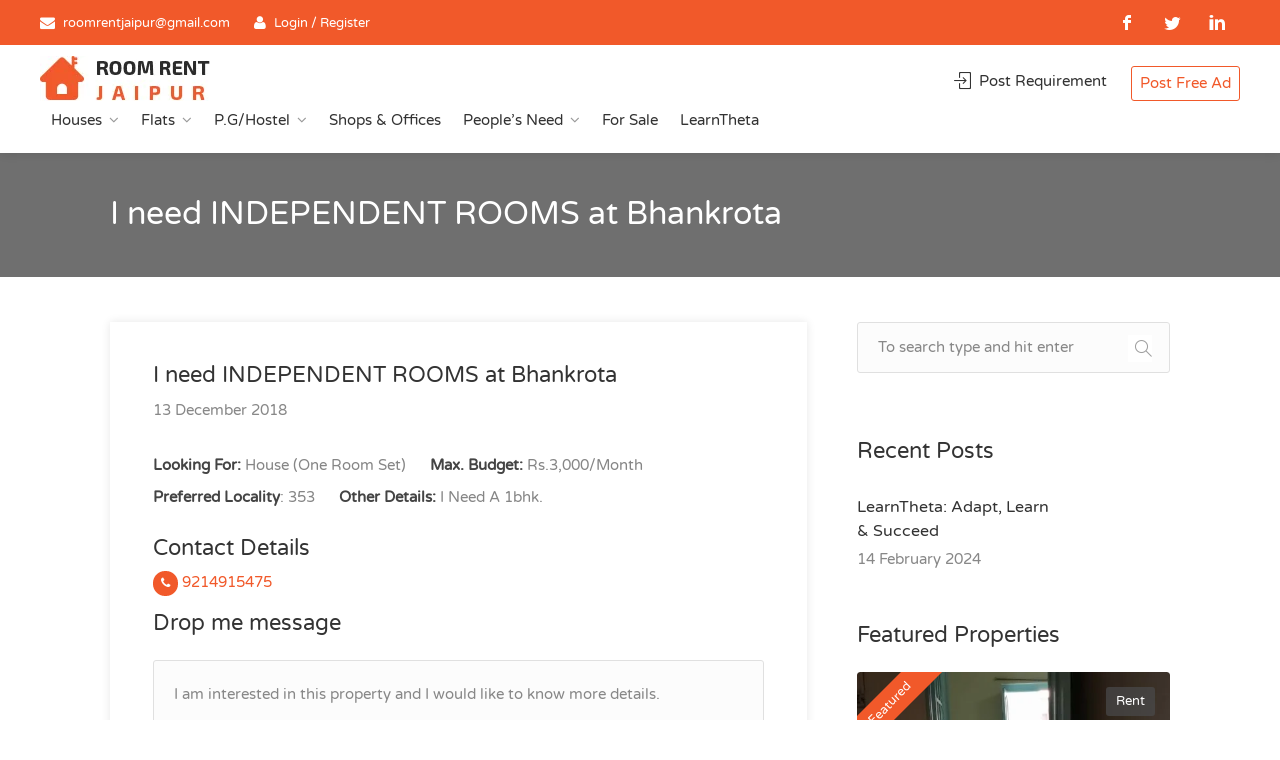

--- FILE ---
content_type: text/html; charset=UTF-8
request_url: https://roomrentjaipur.com/requirement/i-need-independent-rooms-at-bhankrota/
body_size: 36622
content:
<!DOCTYPE html>
<html lang="en-US">
<head>
<meta charset="UTF-8">
<meta http-equiv="content-type" content="text/html; charset=utf-8">
<meta name="viewport" content="width=device-width, initial-scale=1">
<link rel="preconnect" href="https://fonts.googleapis.com">
<link rel="preconnect" href="https://fonts.gstatic.com" crossorigin>
<link href="https://fonts.googleapis.com/css2?family=Varela+Round&display=swap" rel="stylesheet" media="print" onload="this.media='all'">	
<title>I need INDEPENDENT ROOMS at Bhankrota -  RoomRentJaipur.com</title>
	<style>img:is([sizes="auto" i], [sizes^="auto," i]) { contain-intrinsic-size: 3000px 1500px }</style>
	<meta name="dc.title" content="I need INDEPENDENT ROOMS at Bhankrota -  RoomRentJaipur.com">
<meta name="dc.description" content="I Need A 1bhk.
Budget: Rs.3000">
<meta name="dc.relation" content="https://roomrentjaipur.com/requirement/i-need-independent-rooms-at-bhankrota/">
<meta name="dc.source" content="https://roomrentjaipur.com/">
<meta name="dc.language" content="en_US">
<meta name="description" content="I Need A 1bhk.
Budget: Rs.3000">
<meta name="robots" content="index, follow, max-snippet:-1, max-image-preview:large, max-video-preview:-1">
<link rel="canonical" href="https://roomrentjaipur.com/requirement/i-need-independent-rooms-at-bhankrota/">
<meta property="og:url" content="https://roomrentjaipur.com/requirement/i-need-independent-rooms-at-bhankrota/">
<meta property="og:site_name" content="Rooms for rent in Jaipur | Room Rent Jaipur">
<meta property="og:locale" content="en_US">
<meta property="og:type" content="article">
<meta property="article:author" content="https://www.facebook.com/roomrentjaipur2012">
<meta property="article:publisher" content="https://www.facebook.com/roomrentjaipur2012">
<meta property="og:title" content="I need INDEPENDENT ROOMS at Bhankrota -  RoomRentJaipur.com">
<meta property="og:description" content="I Need A 1bhk.
Budget: Rs.3000">
<meta property="og:image" content="https://roomrentjaipur.com/wp-content/uploads/2021/08/logo-1.png">
<meta property="og:image:secure_url" content="https://roomrentjaipur.com/wp-content/uploads/2021/08/logo-1.png">
<meta property="og:image:width" content="170">
<meta property="og:image:height" content="45">
<meta name="twitter:card" content="summary">
<meta name="twitter:site" content="https://twitter.com/roomrentjaipur">
<meta name="twitter:creator" content="https://twitter.com/roomrentjaipur">
<meta name="twitter:title" content="I need INDEPENDENT ROOMS at Bhankrota -  RoomRentJaipur.com">
<meta name="twitter:description" content="I Need A 1bhk.
Budget: Rs.3000">
<meta name="twitter:image" content="https://roomrentjaipur.com/wp-content/uploads/2021/08/logo-1.png">
<link rel='dns-prefetch' href='//unpkg.com' />
<link rel='dns-prefetch' href='//www.gstatic.com' />
<link rel='dns-prefetch' href='//fonts.googleapis.com' />
<script type="text/javascript">
/* <![CDATA[ */
window._wpemojiSettings = {"baseUrl":"https:\/\/s.w.org\/images\/core\/emoji\/16.0.1\/72x72\/","ext":".png","svgUrl":"https:\/\/s.w.org\/images\/core\/emoji\/16.0.1\/svg\/","svgExt":".svg","source":{"concatemoji":"https:\/\/roomrentjaipur.com\/wp-includes\/js\/wp-emoji-release.min.js?ver=1746877467"}};
/*! This file is auto-generated */
!function(s,n){var o,i,e;function c(e){try{var t={supportTests:e,timestamp:(new Date).valueOf()};sessionStorage.setItem(o,JSON.stringify(t))}catch(e){}}function p(e,t,n){e.clearRect(0,0,e.canvas.width,e.canvas.height),e.fillText(t,0,0);var t=new Uint32Array(e.getImageData(0,0,e.canvas.width,e.canvas.height).data),a=(e.clearRect(0,0,e.canvas.width,e.canvas.height),e.fillText(n,0,0),new Uint32Array(e.getImageData(0,0,e.canvas.width,e.canvas.height).data));return t.every(function(e,t){return e===a[t]})}function u(e,t){e.clearRect(0,0,e.canvas.width,e.canvas.height),e.fillText(t,0,0);for(var n=e.getImageData(16,16,1,1),a=0;a<n.data.length;a++)if(0!==n.data[a])return!1;return!0}function f(e,t,n,a){switch(t){case"flag":return n(e,"\ud83c\udff3\ufe0f\u200d\u26a7\ufe0f","\ud83c\udff3\ufe0f\u200b\u26a7\ufe0f")?!1:!n(e,"\ud83c\udde8\ud83c\uddf6","\ud83c\udde8\u200b\ud83c\uddf6")&&!n(e,"\ud83c\udff4\udb40\udc67\udb40\udc62\udb40\udc65\udb40\udc6e\udb40\udc67\udb40\udc7f","\ud83c\udff4\u200b\udb40\udc67\u200b\udb40\udc62\u200b\udb40\udc65\u200b\udb40\udc6e\u200b\udb40\udc67\u200b\udb40\udc7f");case"emoji":return!a(e,"\ud83e\udedf")}return!1}function g(e,t,n,a){var r="undefined"!=typeof WorkerGlobalScope&&self instanceof WorkerGlobalScope?new OffscreenCanvas(300,150):s.createElement("canvas"),o=r.getContext("2d",{willReadFrequently:!0}),i=(o.textBaseline="top",o.font="600 32px Arial",{});return e.forEach(function(e){i[e]=t(o,e,n,a)}),i}function t(e){var t=s.createElement("script");t.src=e,t.defer=!0,s.head.appendChild(t)}"undefined"!=typeof Promise&&(o="wpEmojiSettingsSupports",i=["flag","emoji"],n.supports={everything:!0,everythingExceptFlag:!0},e=new Promise(function(e){s.addEventListener("DOMContentLoaded",e,{once:!0})}),new Promise(function(t){var n=function(){try{var e=JSON.parse(sessionStorage.getItem(o));if("object"==typeof e&&"number"==typeof e.timestamp&&(new Date).valueOf()<e.timestamp+604800&&"object"==typeof e.supportTests)return e.supportTests}catch(e){}return null}();if(!n){if("undefined"!=typeof Worker&&"undefined"!=typeof OffscreenCanvas&&"undefined"!=typeof URL&&URL.createObjectURL&&"undefined"!=typeof Blob)try{var e="postMessage("+g.toString()+"("+[JSON.stringify(i),f.toString(),p.toString(),u.toString()].join(",")+"));",a=new Blob([e],{type:"text/javascript"}),r=new Worker(URL.createObjectURL(a),{name:"wpTestEmojiSupports"});return void(r.onmessage=function(e){c(n=e.data),r.terminate(),t(n)})}catch(e){}c(n=g(i,f,p,u))}t(n)}).then(function(e){for(var t in e)n.supports[t]=e[t],n.supports.everything=n.supports.everything&&n.supports[t],"flag"!==t&&(n.supports.everythingExceptFlag=n.supports.everythingExceptFlag&&n.supports[t]);n.supports.everythingExceptFlag=n.supports.everythingExceptFlag&&!n.supports.flag,n.DOMReady=!1,n.readyCallback=function(){n.DOMReady=!0}}).then(function(){return e}).then(function(){var e;n.supports.everything||(n.readyCallback(),(e=n.source||{}).concatemoji?t(e.concatemoji):e.wpemoji&&e.twemoji&&(t(e.twemoji),t(e.wpemoji)))}))}((window,document),window._wpemojiSettings);
/* ]]> */
</script>
<link rel='stylesheet' id='wfsi-socialicons-css' href='https://roomrentjaipur.com/wp-content/plugins/web-font-social-icons/css/icons.css?ver=1746877467' type='text/css' media='all' />
<style id='wfsi-socialicons-inline-css' type='text/css'>

                    a.ptwsi-social-icon,
                    a.ptwsi-social-icon:visited,
                    .ptwsi_social-icons li a:visited,
                    .ptwsi_social-icons li a {
                            color: #A0A0A0;
                            background:  #F2F2F2;
                    }
</style>
<style id='wp-emoji-styles-inline-css' type='text/css'>

	img.wp-smiley, img.emoji {
		display: inline !important;
		border: none !important;
		box-shadow: none !important;
		height: 1em !important;
		width: 1em !important;
		margin: 0 0.07em !important;
		vertical-align: -0.1em !important;
		background: none !important;
		padding: 0 !important;
	}
</style>
<style id='classic-theme-styles-inline-css' type='text/css'>
/*! This file is auto-generated */
.wp-block-button__link{color:#fff;background-color:#32373c;border-radius:9999px;box-shadow:none;text-decoration:none;padding:calc(.667em + 2px) calc(1.333em + 2px);font-size:1.125em}.wp-block-file__button{background:#32373c;color:#fff;text-decoration:none}
</style>
<style id='wpseopress-local-business-style-inline-css' type='text/css'>
span.wp-block-wpseopress-local-business-field{margin-right:8px}

</style>
<style id='wpseopress-table-of-contents-style-inline-css' type='text/css'>
.wp-block-wpseopress-table-of-contents li.active>a{font-weight:bold}

</style>
<style id='global-styles-inline-css' type='text/css'>
:root{--wp--preset--aspect-ratio--square: 1;--wp--preset--aspect-ratio--4-3: 4/3;--wp--preset--aspect-ratio--3-4: 3/4;--wp--preset--aspect-ratio--3-2: 3/2;--wp--preset--aspect-ratio--2-3: 2/3;--wp--preset--aspect-ratio--16-9: 16/9;--wp--preset--aspect-ratio--9-16: 9/16;--wp--preset--color--black: #000000;--wp--preset--color--cyan-bluish-gray: #abb8c3;--wp--preset--color--white: #ffffff;--wp--preset--color--pale-pink: #f78da7;--wp--preset--color--vivid-red: #cf2e2e;--wp--preset--color--luminous-vivid-orange: #ff6900;--wp--preset--color--luminous-vivid-amber: #fcb900;--wp--preset--color--light-green-cyan: #7bdcb5;--wp--preset--color--vivid-green-cyan: #00d084;--wp--preset--color--pale-cyan-blue: #8ed1fc;--wp--preset--color--vivid-cyan-blue: #0693e3;--wp--preset--color--vivid-purple: #9b51e0;--wp--preset--gradient--vivid-cyan-blue-to-vivid-purple: linear-gradient(135deg,rgba(6,147,227,1) 0%,rgb(155,81,224) 100%);--wp--preset--gradient--light-green-cyan-to-vivid-green-cyan: linear-gradient(135deg,rgb(122,220,180) 0%,rgb(0,208,130) 100%);--wp--preset--gradient--luminous-vivid-amber-to-luminous-vivid-orange: linear-gradient(135deg,rgba(252,185,0,1) 0%,rgba(255,105,0,1) 100%);--wp--preset--gradient--luminous-vivid-orange-to-vivid-red: linear-gradient(135deg,rgba(255,105,0,1) 0%,rgb(207,46,46) 100%);--wp--preset--gradient--very-light-gray-to-cyan-bluish-gray: linear-gradient(135deg,rgb(238,238,238) 0%,rgb(169,184,195) 100%);--wp--preset--gradient--cool-to-warm-spectrum: linear-gradient(135deg,rgb(74,234,220) 0%,rgb(151,120,209) 20%,rgb(207,42,186) 40%,rgb(238,44,130) 60%,rgb(251,105,98) 80%,rgb(254,248,76) 100%);--wp--preset--gradient--blush-light-purple: linear-gradient(135deg,rgb(255,206,236) 0%,rgb(152,150,240) 100%);--wp--preset--gradient--blush-bordeaux: linear-gradient(135deg,rgb(254,205,165) 0%,rgb(254,45,45) 50%,rgb(107,0,62) 100%);--wp--preset--gradient--luminous-dusk: linear-gradient(135deg,rgb(255,203,112) 0%,rgb(199,81,192) 50%,rgb(65,88,208) 100%);--wp--preset--gradient--pale-ocean: linear-gradient(135deg,rgb(255,245,203) 0%,rgb(182,227,212) 50%,rgb(51,167,181) 100%);--wp--preset--gradient--electric-grass: linear-gradient(135deg,rgb(202,248,128) 0%,rgb(113,206,126) 100%);--wp--preset--gradient--midnight: linear-gradient(135deg,rgb(2,3,129) 0%,rgb(40,116,252) 100%);--wp--preset--font-size--small: 13px;--wp--preset--font-size--medium: 20px;--wp--preset--font-size--large: 36px;--wp--preset--font-size--x-large: 42px;--wp--preset--spacing--20: 0.44rem;--wp--preset--spacing--30: 0.67rem;--wp--preset--spacing--40: 1rem;--wp--preset--spacing--50: 1.5rem;--wp--preset--spacing--60: 2.25rem;--wp--preset--spacing--70: 3.38rem;--wp--preset--spacing--80: 5.06rem;--wp--preset--shadow--natural: 6px 6px 9px rgba(0, 0, 0, 0.2);--wp--preset--shadow--deep: 12px 12px 50px rgba(0, 0, 0, 0.4);--wp--preset--shadow--sharp: 6px 6px 0px rgba(0, 0, 0, 0.2);--wp--preset--shadow--outlined: 6px 6px 0px -3px rgba(255, 255, 255, 1), 6px 6px rgba(0, 0, 0, 1);--wp--preset--shadow--crisp: 6px 6px 0px rgba(0, 0, 0, 1);}:where(.is-layout-flex){gap: 0.5em;}:where(.is-layout-grid){gap: 0.5em;}body .is-layout-flex{display: flex;}.is-layout-flex{flex-wrap: wrap;align-items: center;}.is-layout-flex > :is(*, div){margin: 0;}body .is-layout-grid{display: grid;}.is-layout-grid > :is(*, div){margin: 0;}:where(.wp-block-columns.is-layout-flex){gap: 2em;}:where(.wp-block-columns.is-layout-grid){gap: 2em;}:where(.wp-block-post-template.is-layout-flex){gap: 1.25em;}:where(.wp-block-post-template.is-layout-grid){gap: 1.25em;}.has-black-color{color: var(--wp--preset--color--black) !important;}.has-cyan-bluish-gray-color{color: var(--wp--preset--color--cyan-bluish-gray) !important;}.has-white-color{color: var(--wp--preset--color--white) !important;}.has-pale-pink-color{color: var(--wp--preset--color--pale-pink) !important;}.has-vivid-red-color{color: var(--wp--preset--color--vivid-red) !important;}.has-luminous-vivid-orange-color{color: var(--wp--preset--color--luminous-vivid-orange) !important;}.has-luminous-vivid-amber-color{color: var(--wp--preset--color--luminous-vivid-amber) !important;}.has-light-green-cyan-color{color: var(--wp--preset--color--light-green-cyan) !important;}.has-vivid-green-cyan-color{color: var(--wp--preset--color--vivid-green-cyan) !important;}.has-pale-cyan-blue-color{color: var(--wp--preset--color--pale-cyan-blue) !important;}.has-vivid-cyan-blue-color{color: var(--wp--preset--color--vivid-cyan-blue) !important;}.has-vivid-purple-color{color: var(--wp--preset--color--vivid-purple) !important;}.has-black-background-color{background-color: var(--wp--preset--color--black) !important;}.has-cyan-bluish-gray-background-color{background-color: var(--wp--preset--color--cyan-bluish-gray) !important;}.has-white-background-color{background-color: var(--wp--preset--color--white) !important;}.has-pale-pink-background-color{background-color: var(--wp--preset--color--pale-pink) !important;}.has-vivid-red-background-color{background-color: var(--wp--preset--color--vivid-red) !important;}.has-luminous-vivid-orange-background-color{background-color: var(--wp--preset--color--luminous-vivid-orange) !important;}.has-luminous-vivid-amber-background-color{background-color: var(--wp--preset--color--luminous-vivid-amber) !important;}.has-light-green-cyan-background-color{background-color: var(--wp--preset--color--light-green-cyan) !important;}.has-vivid-green-cyan-background-color{background-color: var(--wp--preset--color--vivid-green-cyan) !important;}.has-pale-cyan-blue-background-color{background-color: var(--wp--preset--color--pale-cyan-blue) !important;}.has-vivid-cyan-blue-background-color{background-color: var(--wp--preset--color--vivid-cyan-blue) !important;}.has-vivid-purple-background-color{background-color: var(--wp--preset--color--vivid-purple) !important;}.has-black-border-color{border-color: var(--wp--preset--color--black) !important;}.has-cyan-bluish-gray-border-color{border-color: var(--wp--preset--color--cyan-bluish-gray) !important;}.has-white-border-color{border-color: var(--wp--preset--color--white) !important;}.has-pale-pink-border-color{border-color: var(--wp--preset--color--pale-pink) !important;}.has-vivid-red-border-color{border-color: var(--wp--preset--color--vivid-red) !important;}.has-luminous-vivid-orange-border-color{border-color: var(--wp--preset--color--luminous-vivid-orange) !important;}.has-luminous-vivid-amber-border-color{border-color: var(--wp--preset--color--luminous-vivid-amber) !important;}.has-light-green-cyan-border-color{border-color: var(--wp--preset--color--light-green-cyan) !important;}.has-vivid-green-cyan-border-color{border-color: var(--wp--preset--color--vivid-green-cyan) !important;}.has-pale-cyan-blue-border-color{border-color: var(--wp--preset--color--pale-cyan-blue) !important;}.has-vivid-cyan-blue-border-color{border-color: var(--wp--preset--color--vivid-cyan-blue) !important;}.has-vivid-purple-border-color{border-color: var(--wp--preset--color--vivid-purple) !important;}.has-vivid-cyan-blue-to-vivid-purple-gradient-background{background: var(--wp--preset--gradient--vivid-cyan-blue-to-vivid-purple) !important;}.has-light-green-cyan-to-vivid-green-cyan-gradient-background{background: var(--wp--preset--gradient--light-green-cyan-to-vivid-green-cyan) !important;}.has-luminous-vivid-amber-to-luminous-vivid-orange-gradient-background{background: var(--wp--preset--gradient--luminous-vivid-amber-to-luminous-vivid-orange) !important;}.has-luminous-vivid-orange-to-vivid-red-gradient-background{background: var(--wp--preset--gradient--luminous-vivid-orange-to-vivid-red) !important;}.has-very-light-gray-to-cyan-bluish-gray-gradient-background{background: var(--wp--preset--gradient--very-light-gray-to-cyan-bluish-gray) !important;}.has-cool-to-warm-spectrum-gradient-background{background: var(--wp--preset--gradient--cool-to-warm-spectrum) !important;}.has-blush-light-purple-gradient-background{background: var(--wp--preset--gradient--blush-light-purple) !important;}.has-blush-bordeaux-gradient-background{background: var(--wp--preset--gradient--blush-bordeaux) !important;}.has-luminous-dusk-gradient-background{background: var(--wp--preset--gradient--luminous-dusk) !important;}.has-pale-ocean-gradient-background{background: var(--wp--preset--gradient--pale-ocean) !important;}.has-electric-grass-gradient-background{background: var(--wp--preset--gradient--electric-grass) !important;}.has-midnight-gradient-background{background: var(--wp--preset--gradient--midnight) !important;}.has-small-font-size{font-size: var(--wp--preset--font-size--small) !important;}.has-medium-font-size{font-size: var(--wp--preset--font-size--medium) !important;}.has-large-font-size{font-size: var(--wp--preset--font-size--large) !important;}.has-x-large-font-size{font-size: var(--wp--preset--font-size--x-large) !important;}
:where(.wp-block-post-template.is-layout-flex){gap: 1.25em;}:where(.wp-block-post-template.is-layout-grid){gap: 1.25em;}
:where(.wp-block-columns.is-layout-flex){gap: 2em;}:where(.wp-block-columns.is-layout-grid){gap: 2em;}
:root :where(.wp-block-pullquote){font-size: 1.5em;line-height: 1.6;}
</style>
<link rel='stylesheet' id='contact-form-7-css' href='https://roomrentjaipur.com/wp-content/plugins/contact-form-7/includes/css/styles.css?ver=1746877467' type='text/css' media='all' />
<link rel='stylesheet' id='digits-login-style-css' href='https://roomrentjaipur.com/wp-content/plugins/digits/assets/css/login.min.css?ver=1746877467' type='text/css' media='all' />
<link rel='stylesheet' id='digits-style-css' href='https://roomrentjaipur.com/wp-content/plugins/digits/assets/css/main.min.css?ver=1746877467' type='text/css' media='all' />
<link rel='stylesheet' id='realteo-frontend-css' href='https://roomrentjaipur.com/wp-content/plugins/realteo/assets/css/frontend.css?ver=1746877467' type='text/css' media='all' />
<link rel='stylesheet' id='bootstrap-css' href='https://roomrentjaipur.com/wp-content/themes/findeo/css/bootstrap.css?ver=1746877467' type='text/css' media='all' />
<link rel='stylesheet' id='findeo-icons-css' href='https://roomrentjaipur.com/wp-content/themes/findeo/css/icons.css?ver=1746877467' type='text/css' media='all' />
<link rel='stylesheet' id='findeo-woocommerce-css' href='https://roomrentjaipur.com/wp-content/themes/findeo/css/woocommerce.min.css?ver=1746877467' type='text/css' media='all' />
<link rel='stylesheet' id='parent-style-css' href='https://roomrentjaipur.com/wp-content/themes/findeo/style.css?ver=1746877467' type='text/css' media='all' />
<link rel='stylesheet' id='findeo-style-css' href='https://roomrentjaipur.com/wp-content/themes/roomrentjaipur/style.css?ver=1746877467' type='text/css' media='all' />
<style id='findeo-style-inline-css' type='text/css'>
#backtotop a,#top-bar,.csm-trigger, .csm-content h4,.fp-accordion .accordion h3.ui-accordion-header-active { background-color: #f1592a}
.custom-zoom-in:hover:before,.custom-zoom-out:hover:before,.infoBox-close:hover {-webkit-text-stroke: 1px #f1592a}
.user-menu.active .user-name:after, .user-menu:hover .user-name:after, .user-menu.active .user-name, .user-menu:hover .user-name, .user-menu ul li a:hover, .list-4 li:before,.list-3 li:before,.list-2 li:before,.list-1 li:before, .nav-links div a:hover, #posts-nav li a:hover,li.checkboxed:before { color: #f1592a;}
.numbered.color ol > li::before { border: 1px solid #f1592a; color: #f1592a;}
.numbered.color.filled ol > li::before { border: 1px solid #f1592a; background-color: #f1592a;}
.pagination ul li span.current, .pagination .current, .pagination ul li a:hover, .pagination-next-prev ul li a:hover, .change-photo-btn:hover,table.manage-table th,table.shop_table th,mark.color,.comment-by a.comment-reply-link:hover,input[type="checkbox"].switch_1:checked { background-color: #f1592a;}
table.manage-table td.action a:hover,table.manage-table .title-container .title h4 a:hover,.my-account-nav li a.current,.my-account-nav li a:hover,.woocommerce-MyAccount-navigation ul li.is-active a,.woocommerce-MyAccount-navigation ul a:hover,#footer .social-icons li a:hover i,#navigation.style-1 > ul > .current-menu-item > a, #navigation.style-1 > ul > .current-menu-ancestor > a,#navigation.style-2 > ul > .current-menu-ancestor > a.nav-links div a:hover, #navigation.style-2 > ul > .current-menu-item > a.nav-links div a:hover, #posts-nav li a:hover,#top-bar .social-icons li a:hover i,.agent .social-icons li a:hover i,.agent-contact-details li a:hover,.agent-page .agent-name h4,.footer-links li a:hover,.header-style-2 .header-widget li i,.header-widget .sign-in:hover,.home-slider-desc .read-more i,.info-box,.info-box h4,.listing-title h4 a:hover,.map-box h4 a:hover,.plan-price .value,.plan.featured .listing-badges .featured,.post-content a.read-more,.post-content h3 a:hover,.post-meta li a:hover,.property-pricing,.style-2 .trigger a:hover,.style-2 .trigger.active a,.style-2 .ui-accordion .ui-accordion-header-active,.style-2 .ui-accordion .ui-accordion-header-active:hover,.style-2 .ui-accordion .ui-accordion-header:hover,vc_tta.vc_tta-style-tabs-style-1 .vc_tta-tab.vc_active a,.vc_tta.vc_tta-style-tabs-style-2 .vc_tta-tab.vc_active a,.tabs-nav li.active a,.wc-tabs li.active a.custom-caption,#backtotop a,.trigger.active a,.post-categories li a,.vc_tta.vc_tta-style-tabs-style-3.vc_general .vc_tta-tab a:hover,.vc_tta.vc_tta-style-tabs-style-3.vc_general .vc_tta-tab.vc_active a,.wc-tabs li a:hover,.tabs-nav li a:hover,.tabs-nav li.active a,.wc-tabs li a:hover,.wc-tabs li.active a,.testimonial-author h4,.widget-button:hover,.widget-text h5 a:hover,a,a.button.border,a.button.border.white:hover,.wpb-js-composer .vc_tta.vc_general.vc_tta-style-tabs-style-1 .vc_tta-tab.vc_active>a,.wpb-js-composer .vc_tta.vc_general.vc_tta-style-tabs-style-2 .vc_tta-tab.vc_active>a  { color: #f1592a} #header-container.top-border { border-top: 4px solid #f1592a } #navigation.style-1 > ul > .current-menu-ancestor > a,#navigation.style-1 > ul > .current-menu-item > a { background-color: transparent; border: 1px solid #f1592a } #navigation.style-1 ul li:hover, #navigation.style-1 > ul > .current-menu-ancestor > a:hover, #navigation.style-1 > ul > .current-menu-ancestor > a:hover,#navigation.style-1 > ul > .current-menu-item > a:hover, #navigation.style-1 > ul > .current-menu-item > a:hover { background-color: #f1592a} #navigation.style-2 { background-color: #f1592a } .menu-responsive i { background: linear-gradient(to bottom, rgba(255, 255, 255, .07) 0, transparent); background-color: #f1592a} .realteo-term-checklist input[type=checkbox]:checked + label:before, .checkboxes input[type=checkbox]:checked + label:before, .checkboxes input[type=checkbox]:checked+label:before, .range-slider .ui-widget-header, .search-type label.active, .search-type label:hover { background-color: #f1592a } .range-slider .ui-slider .ui-slider-handle { border: 2px solid #f1592a } .agent-avatar a:before { background: #f1592a; background: linear-gradient(to bottom, transparent 50%, #f1592a)} .view-profile-btn { background-color: #f1592a } .listing-img-container:after { background: linear-gradient(to bottom, transparent 60%, #f1592a) } .listing-badges .featured {
    background-color: #f1592a } .list-layout .listing-img-container:after { background: linear-gradient(to bottom, transparent 55%, #f1592a) } #property_preview .property-titlebar span.property-badge, #titlebar.property-titlebar span.property-badge, .back-to-listings:hover, .home-slider-price, .img-box:hover:before, .layout-switcher a.active, .layout-switcher a:hover, .listing-hidden-content, .office-address h3:after, .pagination .current, .pagination ul li a.current-page, .pagination ul li a:hover, .pagination-next-prev ul li a:hover, .property-features.checkboxes li:before { background-color: #f1592a} .post-img:after, .tip { background: #f1592a } .property-slider-nav .item.slick-current.slick-active:before{ border-color: #f1592a } .post-img:after {
    background: linear-gradient(to bottom, transparent 40%, #f1592a)
}


.floorplans-submit-item td .fm-move,
.add-pricing-submenu.button:hover, .add-floorplans-submit-item.button:hover,
.comment-by a.reply:hover,
.post-img:before {
    background-color: #f1592a
}

.map-box .listing-img-container:after {
    background: linear-gradient(to bottom, transparent 50%, #f1592a)
}

#geoLocation:hover,
#mapnav-buttons a:hover,
#scrollEnabling.enabled,
#scrollEnabling:hover,
#streetView:hover,
.cluster div,
.custom-zoom-in:hover,
.custom-zoom-out:hover,
.infoBox-close:hover,
.listing-carousel.owl-theme .owl-controls .owl-next:after,
.listing-carousel.owl-theme .owl-controls .owl-prev:before,
.listing-carousel.owl-theme.outer .owl-controls .owl-next:hover::after,
.listing-carousel.owl-theme.outer .owl-controls .owl-prev:hover::before,
.slick-next:after,
.slick-prev:after {
    background-color: #f1592a
}

.cluster div:before {
    border: 7px solid #f1592a;
    box-shadow: inset 0 0 0 4px #f1592a
}

.mfp-arrow:hover {
    background: #f1592a
}

.dropzone:hover {
    border: 2px dashed #f1592a
}

.dropzone:before {
    background: linear-gradient(to bottom, rgba(255, 255, 255, .95), rgba(255, 255, 255, .9));
    background-color: #f1592a
}

.chosen-container .chosen-results li.highlighted,
.chosen-container-multi .chosen-choices li.search-choice,
.select-options li:hover,
a.button,
a.button.border:hover,
button.button,
input[type=button],
input[type=submit] {
    background-color: #f1592a
}

.dropzone:hover .dz-message,
.sort-by .chosen-container-single .chosen-default,
.sort-by .chosen-container-single .chosen-single div b:after {
    color: #f1592a
}

a.button.border {
    border: 1px solid #f1592a
}

.plan.featured .plan-price {
    background: linear-gradient(to bottom, rgba(255, 255, 255, .1) 0, transparent);
    background-color: #f1592a
}

.trigger.active a,
.ui-accordion .ui-accordion-header-active,
.ui-accordion .ui-accordion-header-active:hover {
    background-color: #f1592a;
    border-color: #f1592a
}
.vc_tta.vc_general.vc_tta-style-style-1 .vc_active .vc_tta-panel-heading,
.wpb-js-composer .vc_tta.vc_general.vc_tta-style-tabs-style-2 .vc_tta-tab.vc_active>a,
.wpb-js-composer .vc_tta.vc_general.vc_tta-style-tabs-style-2 .vc_tta-tab:hover>a,
.wpb-js-composer .vc_tta.vc_general.vc_tta-style-tabs-style-1 .vc_tta-tab.vc_active>a,
.wpb-js-composer .vc_tta.vc_general.vc_tta-style-tabs-style-1 .vc_tta-tab:hover>a,
.tabs-nav li a:hover,
.tabs-nav li.active a {
    border-bottom-color: #f1592a
}

.style-3 .tabs-nav li a:hover,
.style-3 .tabs-nav li.active a {
    border-color: #f1592a;
    background-color: #f1592a
}

.style-4 .tabs-nav li.active a,
.style-5 .tabs-nav li.active a,
table.basic-table th {
    background-color: #f1592a
}

.info-box {
    border-top: 2px solid #f1592a;
    background: linear-gradient(to bottom, rgba(255, 255, 255, .98), rgba(255, 255, 255, .95));
    background-color: #f1592a
}

.info-box.no-border {
    background: linear-gradient(to bottom, rgba(255, 255, 255, .96), rgba(255, 255, 255, .93));
    background-color: #f1592a
}

.icon-box-1 .icon-container {
    background-color: #f1592a
}

.dark-overlay .video-container:before {
    background: rgba(22,22,22,0.4)
}
</style>
<link rel='stylesheet' id='dashicons-css' href='https://roomrentjaipur.com/wp-includes/css/dashicons.min.css?ver=1746877467' type='text/css' media='all' />
<link rel='stylesheet' id='acf-global-css' href='https://roomrentjaipur.com/wp-content/plugins/advanced-custom-fields-pro/assets/build/css/acf-global.min.css?ver=1746877467' type='text/css' media='all' />
<link rel='stylesheet' id='acf-input-css' href='https://roomrentjaipur.com/wp-content/plugins/advanced-custom-fields-pro/assets/build/css/acf-input.min.css?ver=1746877467' type='text/css' media='all' />
<link rel='stylesheet' id='acf-pro-input-css' href='https://roomrentjaipur.com/wp-content/plugins/advanced-custom-fields-pro/assets/build/css/pro/acf-pro-input.min.css?ver=1746877467' type='text/css' media='all' />
<link rel='stylesheet' id='select2-css' href='https://roomrentjaipur.com/wp-content/plugins/advanced-custom-fields-pro/assets/inc/select2/4/select2.min.css?ver=1746877467' type='text/css' media='all' />
<link rel='stylesheet' id='acf-datepicker-css' href='https://roomrentjaipur.com/wp-content/plugins/advanced-custom-fields-pro/assets/inc/datepicker/jquery-ui.min.css?ver=1746877467' type='text/css' media='all' />
<link rel='stylesheet' id='acf-timepicker-css' href='https://roomrentjaipur.com/wp-content/plugins/advanced-custom-fields-pro/assets/inc/timepicker/jquery-ui-timepicker-addon.min.css?ver=1746877467' type='text/css' media='all' />
<link rel='stylesheet' id='wp-color-picker-css' href='https://roomrentjaipur.com/wp-admin/css/color-picker.min.css?ver=1746877467' type='text/css' media='all' />
<link rel='stylesheet' id='google-Roboto-css' href='https://fonts.googleapis.com/css?family=Roboto%3A900%2C700%2C500%2C500i%2C400%2C200%2C300&#038;ver=ffcb31cc48ab53d7b33fd9875d7ee1b3.1746877467' type='text/css' media='all' />
<script type="text/javascript" src="https://roomrentjaipur.com/wp-includes/js/dist/hooks.min.js?ver=1746877467" id="wp-hooks-js"></script>
<script type="text/javascript" src="https://roomrentjaipur.com/wp-includes/js/dist/i18n.min.js?ver=1746877467" id="wp-i18n-js"></script>
<script type="text/javascript" id="wp-i18n-js-after">
/* <![CDATA[ */
wp.i18n.setLocaleData( { 'text direction\u0004ltr': [ 'ltr' ] } );
/* ]]> */
</script>
<script type="text/javascript" src="https://roomrentjaipur.com/wp-includes/js/jquery/jquery.min.js?ver=1746877467" id="jquery-core-js"></script>
<script type="text/javascript" src="https://roomrentjaipur.com/wp-includes/js/jquery/jquery-migrate.min.js?ver=1746877467" id="jquery-migrate-js"></script>
<script type="text/javascript" src="https://roomrentjaipur.com/wp-includes/js/jquery/ui/core.min.js?ver=1746877467" id="jquery-ui-core-js"></script>
<script type="text/javascript" src="https://roomrentjaipur.com/wp-includes/js/jquery/ui/mouse.min.js?ver=1746877467" id="jquery-ui-mouse-js"></script>
<script type="text/javascript" src="https://roomrentjaipur.com/wp-includes/js/jquery/ui/slider.min.js?ver=1746877467" id="jquery-ui-slider-js"></script>
<script type="text/javascript" src="https://roomrentjaipur.com/wp-includes/js/dist/dom-ready.min.js?ver=1746877467" id="wp-dom-ready-js"></script>
<script type="text/javascript" src="https://roomrentjaipur.com/wp-includes/js/dist/a11y.min.js?ver=1746877467" id="wp-a11y-js"></script>
<script type="text/javascript" src="https://roomrentjaipur.com/wp-content/plugins/realteo/assets/js/slick.min.js?ver=1746877467" id="slick-min-js"></script>
<script type="text/javascript" src="https://roomrentjaipur.com/wp-content/plugins/realteo/assets/js/masonry.min.js?ver=1746877467" id="masonry-min-js"></script>
<script type="text/javascript" src="https://roomrentjaipur.com/wp-content/plugins/realteo/assets/js/chosen.min.js?ver=1746877467" id="chosen-min-js"></script>
<script type="text/javascript" src="https://roomrentjaipur.com/wp-content/plugins/realteo/assets/js/owl.carousel.min.js?ver=1746877467" id="owl-carousel-min-js"></script>
<script type="text/javascript" src="https://roomrentjaipur.com/wp-includes/js/jquery/ui/sortable.min.js?ver=1746877467" id="jquery-ui-sortable-js"></script>
<script type="text/javascript" id="realteo-frontend-js-extra">
/* <![CDATA[ */
var realteo = {"ajax_url":"\/wp-admin\/admin-ajax.php","is_rtl":"0","lang":"","_price_min":"0","_price_max":"150000","sale_price_min":"0","sale_price_max":"90000000","rent_price_min":"0","rent_price_max":"150000","currency":"INR","submitCenterPoint":"26.912434,75.787271","centerPoint":"52.2296756,21.012228700000037","country":"","upload":"https:\/\/roomrentjaipur.com\/wp-admin\/admin-ajax.php?action=handle_dropped_media","delete":"https:\/\/roomrentjaipur.com\/wp-admin\/admin-ajax.php?action=handle_delete_media","color":"#f1592a","dictDefaultMessage":"Drop files here to upload","dictFallbackMessage":"Your browser does not support drag'n'drop file uploads.","dictFallbackText":"Please use the fallback form below to upload your files like in the olden days.","dictFileTooBig":"File is too big ({{filesize}}MiB). Max filesize: {{maxFilesize}}MiB.","dictInvalidFileType":"You can't upload files of this type.","dictResponseError":"Server responded with {{statusCode}} code.","dictCancelUpload":"Cancel upload","dictCancelUploadConfirmation":"Are you sure you want to cancel this upload?","dictRemoveFile":"Remove file","dictMaxFilesExceeded":"You can not upload any more files.","areyousure":"Are you sure?","maxFiles":"4","maxFilesize":"2","available_for_rental":["rent"]};
/* ]]> */
</script>
<script type="text/javascript" src="https://roomrentjaipur.com/wp-content/plugins/realteo/assets/js/frontend.min.js?ver=1746877467" id="realteo-frontend-js"></script>
<script type="text/javascript" src="https://roomrentjaipur.com/wp-includes/js/jquery/ui/resizable.min.js?ver=1746877467" id="jquery-ui-resizable-js"></script>
<script type="text/javascript" src="https://roomrentjaipur.com/wp-content/plugins/advanced-custom-fields-pro/assets/build/js/acf.min.js?ver=1746877467" id="acf-js"></script>
<script type="text/javascript" src="https://roomrentjaipur.com/wp-content/plugins/advanced-custom-fields-pro/assets/build/js/acf-input.min.js?ver=1746877467" id="acf-input-js"></script>
<script type="text/javascript" src="https://roomrentjaipur.com/wp-content/plugins/advanced-custom-fields-pro/assets/build/js/pro/acf-pro-input.min.js?ver=1746877467" id="acf-pro-input-js"></script>
<script type="text/javascript" src="https://roomrentjaipur.com/wp-content/plugins/advanced-custom-fields-pro/assets/build/js/pro/acf-pro-ui-options-page.min.js?ver=1746877467" id="acf-pro-ui-options-page-js"></script>
<script type="text/javascript" src="https://roomrentjaipur.com/wp-content/plugins/advanced-custom-fields-pro/assets/inc/select2/4/select2.full.min.js?ver=1746877467" id="select2-js"></script>
<script type="text/javascript" src="https://roomrentjaipur.com/wp-includes/js/jquery/ui/datepicker.min.js?ver=1746877467" id="jquery-ui-datepicker-js"></script>
<script type="text/javascript" id="jquery-ui-datepicker-js-after">
/* <![CDATA[ */
jQuery(function(jQuery){jQuery.datepicker.setDefaults({"closeText":"Close","currentText":"Today","monthNames":["January","February","March","April","May","June","July","August","September","October","November","December"],"monthNamesShort":["Jan","Feb","Mar","Apr","May","Jun","Jul","Aug","Sep","Oct","Nov","Dec"],"nextText":"Next","prevText":"Previous","dayNames":["Sunday","Monday","Tuesday","Wednesday","Thursday","Friday","Saturday"],"dayNamesShort":["Sun","Mon","Tue","Wed","Thu","Fri","Sat"],"dayNamesMin":["S","M","T","W","T","F","S"],"dateFormat":"d MM yy","firstDay":1,"isRTL":false});});
/* ]]> */
</script>
<script type="text/javascript" src="https://roomrentjaipur.com/wp-content/plugins/advanced-custom-fields-pro/assets/inc/timepicker/jquery-ui-timepicker-addon.min.js?ver=1746877467" id="acf-timepicker-js"></script>
<script type="text/javascript" src="https://roomrentjaipur.com/wp-includes/js/jquery/ui/draggable.min.js?ver=1746877467" id="jquery-ui-draggable-js"></script>
<script type="text/javascript" src="https://roomrentjaipur.com/wp-includes/js/jquery/jquery.ui.touch-punch.js?ver=1746877467" id="jquery-touch-punch-js"></script>
<script type="text/javascript" src="https://roomrentjaipur.com/wp-admin/js/iris.min.js?ver=1746877467" id="iris-js"></script>
<script type="text/javascript" src="https://roomrentjaipur.com/wp-admin/js/color-picker.min.js?ver=1746877467" id="wp-color-picker-js"></script>
<script type="text/javascript" src="https://roomrentjaipur.com/wp-content/plugins/advanced-custom-fields-pro/assets/inc/color-picker-alpha/wp-color-picker-alpha.js?ver=1746877467" id="acf-color-picker-alpha-js"></script>
<script type="text/javascript" src="https://www.gstatic.com/firebasejs/8.2.1/firebase-app.js?ver=1746877467" id="firebase-js"></script>
<script type="text/javascript" src="https://www.gstatic.com/firebasejs/8.2.1/firebase-auth.js?ver=1746877467" id="firebase-auth-js"></script>
<script type="text/javascript" id="firebase-auth-js-after">
/* <![CDATA[ */
function digits_init_firebase(){const firebaseConfig = {
  apiKey: "AIzaSyCt8ERZ5siHazoI8tO-wjY_LGZLIh8W4Wg",
  authDomain: "roomrentjaipur-c97e2.firebaseapp.com",
  projectId: "roomrentjaipur-c97e2",
  storageBucket: "roomrentjaipur-c97e2.appspot.com",
  messagingSenderId: "1090510825696",
  appId: "1:1090510825696:web:09bc7132a1dfc7cd954885",
  measurementId: "G-10RSC5YCWQ"
};
        firebase.initializeApp(firebaseConfig);
        firebase.auth().languageCode = "en_US";};
/* ]]> */
</script>
<link rel="https://api.w.org/" href="https://roomrentjaipur.com/wp-json/" /><link rel="EditURI" type="application/rsd+xml" title="RSD" href="https://roomrentjaipur.com/xmlrpc.php?rsd" />
<link rel='shortlink' href='https://roomrentjaipur.com/?p=13380' />
<link rel="alternate" title="oEmbed (JSON)" type="application/json+oembed" href="https://roomrentjaipur.com/wp-json/oembed/1.0/embed?url=https%3A%2F%2Froomrentjaipur.com%2Frequirement%2Fi-need-independent-rooms-at-bhankrota%2F" />
<link rel="alternate" title="oEmbed (XML)" type="text/xml+oembed" href="https://roomrentjaipur.com/wp-json/oembed/1.0/embed?url=https%3A%2F%2Froomrentjaipur.com%2Frequirement%2Fi-need-independent-rooms-at-bhankrota%2F&#038;format=xml" />
<meta name="generator" content="Powered by WPBakery Page Builder - drag and drop page builder for WordPress."/>
        <style type="text/css">
            .digits_secure_modal_box, .digits_ui,
            .digits_secure_modal_box *, .digits_ui *,
            .digits_font, .dig_ma-box, .dig_ma-box input, .dig_ma-box input::placeholder, .dig_ma-box ::placeholder, .dig_ma-box label, .dig_ma-box button, .dig_ma-box select, .dig_ma-box * {
                font-family: 'Roboto', sans-serif;
            }
        </style>
        <link rel="icon" href="https://roomrentjaipur.com/wp-content/uploads/2021/10/rrj.png" sizes="32x32" />
<link rel="icon" href="https://roomrentjaipur.com/wp-content/uploads/2021/10/rrj.png" sizes="192x192" />
<link rel="apple-touch-icon" href="https://roomrentjaipur.com/wp-content/uploads/2021/10/rrj.png" />
<meta name="msapplication-TileImage" content="https://roomrentjaipur.com/wp-content/uploads/2021/10/rrj.png" />
		<style type="text/css" id="wp-custom-css">
			.booknow-holder{display:none;}		</style>
		<style id="kirki-inline-styles">#logo img{max-height:45px;}body,.chosen-single, #tiptip_content, .map-box, body .pac-container{font-family:Varela Round;font-size:15px;font-weight:400;letter-spacing:0px;line-height:27px;text-align:left;text-transform:none;color:#707070;}#logo h1 a,#logo h2 a{font-family:Varela Round;font-size:24px;font-weight:400;line-height:27px;text-align:left;text-transform:none;color:#666;}h1,h2,h3,h4,h5,h6{font-family:Varela Round;font-weight:400;}#navigation ul > li > a{font-family:Varela Round;font-size:13px;font-weight:400;line-height:32px;text-align:left;text-transform:none;color:#333;}/* hebrew */
@font-face {
  font-family: 'Varela Round';
  font-style: normal;
  font-weight: 400;
  font-display: swap;
  src: url(https://roomrentjaipur.com/wp-content/fonts/varela-round/w8gdH283Tvk__Lua32TysjIfpcuPP9g.woff2) format('woff2');
  unicode-range: U+0307-0308, U+0590-05FF, U+200C-2010, U+20AA, U+25CC, U+FB1D-FB4F;
}
/* vietnamese */
@font-face {
  font-family: 'Varela Round';
  font-style: normal;
  font-weight: 400;
  font-display: swap;
  src: url(https://roomrentjaipur.com/wp-content/fonts/varela-round/w8gdH283Tvk__Lua32TysjIfqMuPP9g.woff2) format('woff2');
  unicode-range: U+0102-0103, U+0110-0111, U+0128-0129, U+0168-0169, U+01A0-01A1, U+01AF-01B0, U+0300-0301, U+0303-0304, U+0308-0309, U+0323, U+0329, U+1EA0-1EF9, U+20AB;
}
/* latin-ext */
@font-face {
  font-family: 'Varela Round';
  font-style: normal;
  font-weight: 400;
  font-display: swap;
  src: url(https://roomrentjaipur.com/wp-content/fonts/varela-round/w8gdH283Tvk__Lua32TysjIfqcuPP9g.woff2) format('woff2');
  unicode-range: U+0100-02BA, U+02BD-02C5, U+02C7-02CC, U+02CE-02D7, U+02DD-02FF, U+0304, U+0308, U+0329, U+1D00-1DBF, U+1E00-1E9F, U+1EF2-1EFF, U+2020, U+20A0-20AB, U+20AD-20C0, U+2113, U+2C60-2C7F, U+A720-A7FF;
}
/* latin */
@font-face {
  font-family: 'Varela Round';
  font-style: normal;
  font-weight: 400;
  font-display: swap;
  src: url(https://roomrentjaipur.com/wp-content/fonts/varela-round/w8gdH283Tvk__Lua32TysjIfp8uP.woff2) format('woff2');
  unicode-range: U+0000-00FF, U+0131, U+0152-0153, U+02BB-02BC, U+02C6, U+02DA, U+02DC, U+0304, U+0308, U+0329, U+2000-206F, U+20AC, U+2122, U+2191, U+2193, U+2212, U+2215, U+FEFF, U+FFFD;
}/* hebrew */
@font-face {
  font-family: 'Varela Round';
  font-style: normal;
  font-weight: 400;
  font-display: swap;
  src: url(https://roomrentjaipur.com/wp-content/fonts/varela-round/w8gdH283Tvk__Lua32TysjIfpcuPP9g.woff2) format('woff2');
  unicode-range: U+0307-0308, U+0590-05FF, U+200C-2010, U+20AA, U+25CC, U+FB1D-FB4F;
}
/* vietnamese */
@font-face {
  font-family: 'Varela Round';
  font-style: normal;
  font-weight: 400;
  font-display: swap;
  src: url(https://roomrentjaipur.com/wp-content/fonts/varela-round/w8gdH283Tvk__Lua32TysjIfqMuPP9g.woff2) format('woff2');
  unicode-range: U+0102-0103, U+0110-0111, U+0128-0129, U+0168-0169, U+01A0-01A1, U+01AF-01B0, U+0300-0301, U+0303-0304, U+0308-0309, U+0323, U+0329, U+1EA0-1EF9, U+20AB;
}
/* latin-ext */
@font-face {
  font-family: 'Varela Round';
  font-style: normal;
  font-weight: 400;
  font-display: swap;
  src: url(https://roomrentjaipur.com/wp-content/fonts/varela-round/w8gdH283Tvk__Lua32TysjIfqcuPP9g.woff2) format('woff2');
  unicode-range: U+0100-02BA, U+02BD-02C5, U+02C7-02CC, U+02CE-02D7, U+02DD-02FF, U+0304, U+0308, U+0329, U+1D00-1DBF, U+1E00-1E9F, U+1EF2-1EFF, U+2020, U+20A0-20AB, U+20AD-20C0, U+2113, U+2C60-2C7F, U+A720-A7FF;
}
/* latin */
@font-face {
  font-family: 'Varela Round';
  font-style: normal;
  font-weight: 400;
  font-display: swap;
  src: url(https://roomrentjaipur.com/wp-content/fonts/varela-round/w8gdH283Tvk__Lua32TysjIfp8uP.woff2) format('woff2');
  unicode-range: U+0000-00FF, U+0131, U+0152-0153, U+02BB-02BC, U+02C6, U+02DA, U+02DC, U+0304, U+0308, U+0329, U+2000-206F, U+20AC, U+2122, U+2191, U+2193, U+2212, U+2215, U+FEFF, U+FFFD;
}/* hebrew */
@font-face {
  font-family: 'Varela Round';
  font-style: normal;
  font-weight: 400;
  font-display: swap;
  src: url(https://roomrentjaipur.com/wp-content/fonts/varela-round/w8gdH283Tvk__Lua32TysjIfpcuPP9g.woff2) format('woff2');
  unicode-range: U+0307-0308, U+0590-05FF, U+200C-2010, U+20AA, U+25CC, U+FB1D-FB4F;
}
/* vietnamese */
@font-face {
  font-family: 'Varela Round';
  font-style: normal;
  font-weight: 400;
  font-display: swap;
  src: url(https://roomrentjaipur.com/wp-content/fonts/varela-round/w8gdH283Tvk__Lua32TysjIfqMuPP9g.woff2) format('woff2');
  unicode-range: U+0102-0103, U+0110-0111, U+0128-0129, U+0168-0169, U+01A0-01A1, U+01AF-01B0, U+0300-0301, U+0303-0304, U+0308-0309, U+0323, U+0329, U+1EA0-1EF9, U+20AB;
}
/* latin-ext */
@font-face {
  font-family: 'Varela Round';
  font-style: normal;
  font-weight: 400;
  font-display: swap;
  src: url(https://roomrentjaipur.com/wp-content/fonts/varela-round/w8gdH283Tvk__Lua32TysjIfqcuPP9g.woff2) format('woff2');
  unicode-range: U+0100-02BA, U+02BD-02C5, U+02C7-02CC, U+02CE-02D7, U+02DD-02FF, U+0304, U+0308, U+0329, U+1D00-1DBF, U+1E00-1E9F, U+1EF2-1EFF, U+2020, U+20A0-20AB, U+20AD-20C0, U+2113, U+2C60-2C7F, U+A720-A7FF;
}
/* latin */
@font-face {
  font-family: 'Varela Round';
  font-style: normal;
  font-weight: 400;
  font-display: swap;
  src: url(https://roomrentjaipur.com/wp-content/fonts/varela-round/w8gdH283Tvk__Lua32TysjIfp8uP.woff2) format('woff2');
  unicode-range: U+0000-00FF, U+0131, U+0152-0153, U+02BB-02BC, U+02C6, U+02DA, U+02DC, U+0304, U+0308, U+0329, U+2000-206F, U+20AC, U+2122, U+2191, U+2193, U+2212, U+2215, U+FEFF, U+FFFD;
}</style><noscript><style> .wpb_animate_when_almost_visible { opacity: 1; }</style></noscript> 
<!-- Google Tag Manager -->
<script>(function(w,d,s,l,i){w[l]=w[l]||[];w[l].push({'gtm.start':
new Date().getTime(),event:'gtm.js'});var f=d.getElementsByTagName(s)[0],
j=d.createElement(s),dl=l!='dataLayer'?'&l='+l:'';j.async=true;j.src=
'https://www.googletagmanager.com/gtm.js?id='+i+dl;f.parentNode.insertBefore(j,f);
})(window,document,'script','dataLayer','GTM-TFM6QQ8');</script>
<!-- End Google Tag Manager -->
</head>

<body class="wp-singular requirement-template-default single single-requirement postid-13380 wp-custom-logo wp-theme-findeo wp-child-theme-roomrentjaipur roomrentjaipur wpb-js-composer js-comp-ver-6.6.0 vc_responsive">
<!-- Google Tag Manager (noscript) -->
<noscript><iframe src="https://www.googletagmanager.com/ns.html?id=GTM-TFM6QQ8"
height="0" width="0" style="display:none;visibility:hidden"></iframe></noscript>
<!-- End Google Tag Manager (noscript) -->	
<!-- Wrapper -->
<div id="wrapper">
<!-- Compare Properties Widget
================================================== -->
<div class="compare-slide-menu" style="display:none;">

	<div class="csm-trigger"></div>

	<div class="csm-content">
		<h4>Compare Properties <div class="csm-mobile-trigger"></div></h4>
		<div class="notification closeable warning" style="display: none; margin-bottom: 0; ">
			You can compare only 4 properties		</div>
		<div class="csm-properties">
			

						

		</div>

		<div class="csm-buttons">
			<a href="https://roomrentjaipur.com/compare-properties/" class="button">Compare</a>
						<a href="#" data-nonce="8c456800a5" class="button reset reset-compare">Reset</a>
		</div>
	</div>

</div>
<!-- Compare Properties Widget / End -->
<!-- Header Container
================================================== -->
<header id="header-container" class="sticky-header fullwidth">

	<div id="top-bar" >
	<div class="container">
		<!-- Left Side Content -->
		<div class="left-side">
			<ul class="top-bar-menu">
								<li><i class="fa fa-envelope"></i> <a href="mailto:roomrentjaipur@gmail.com">roomrentjaipur@gmail.com</a></li>				 
				
            <li class="login-btn"><i class="fa fa-user"></i> <a href="javascript:void(0);" class="digits-login-modal">Login / Register</a></li>
						</ul>
		</div>
		
		<!-- Social Icons -->
		<!-- Left Side Content -->
		<div class="right-side">

			<ul class="social-icons"><li><a class="facebook" title="facebook" target="_blank" href="https://www.facebook.com/roomrentjaipur2012"><i class="icon-facebook"></i></a></li><li><a class="twitter" title="twitter" target="_blank" href="https://twitter.com/roomrentjaipur"><i class="icon-twitter"></i></a></li><li><a class="linkedin" title="linkedin" target="_blank" href="https://www.linkedin.com/pub/roomrent-jaipur/56/a64/2b0"><i class="icon-linkedin"></i></a></li></ul>		</div>
	</div>
</div>
	<!-- Topbar / End -->
	<!-- Header -->
	<div id="header">
		<div class="container">
			
			<!-- Left Side Content -->
			<div  class="left-side"  >
				<div id="logo">
							                    <a href="https://roomrentjaipur.com/" title="Rooms for rent in Jaipur | Room Rent Jaipur" rel="home"><img src="https://roomrentjaipur.com/wp-content/uploads/2021/10/roomrentjaipur.jpg" data-rjs="" alt="Rooms for rent in Jaipur | Room Rent Jaipur"/></a>
		                                    </div>
                				<!-- Logo -->

				<!-- Mobile Navigation -->
				<div class="mmenu-trigger">
					<button class="hamburger hamburger--collapse" type="button">
						<span class="hamburger-box">
							<span class="hamburger-inner"></span>
						</span>
					</button>
				</div>


				<!-- Main Navigation -->
				<nav id="navigation" class="style-1">
					<ul id="responsive" class="menu"><li id="menu-item-19747" class="menu-item menu-item-type-post_type menu-item-object-page menu-item-has-children menu-item-19747"><a href="https://roomrentjaipur.com/houses-for-rent-in-jaipur/">Houses</a>
<ul class="sub-menu">
	<li id="menu-item-19758" class="menu-item menu-item-type-post_type menu-item-object-page menu-item-19758"><a href="https://roomrentjaipur.com/one-room-set-for-rent-in-jaipur/">One Room Set</a></li>
	<li id="menu-item-19757" class="menu-item menu-item-type-post_type menu-item-object-page menu-item-19757"><a href="https://roomrentjaipur.com/two-rooms-set-for-rent-in-jaipur/">Two Rooms Set</a></li>
	<li id="menu-item-19756" class="menu-item menu-item-type-post_type menu-item-object-page menu-item-19756"><a href="https://roomrentjaipur.com/three-rooms-set-for-rent-in-jaipur/">Three Rooms Set</a></li>
	<li id="menu-item-19755" class="menu-item menu-item-type-post_type menu-item-object-page menu-item-19755"><a href="https://roomrentjaipur.com/four-rooms-set-for-rent-in-jaipur/">Four Rooms Set</a></li>
</ul>
</li>
<li id="menu-item-19746" class="menu-item menu-item-type-post_type menu-item-object-page menu-item-has-children menu-item-19746"><a href="https://roomrentjaipur.com/apartment-flats-for-rent-in-jaipur/">Flats</a>
<ul class="sub-menu">
	<li id="menu-item-19754" class="menu-item menu-item-type-post_type menu-item-object-page menu-item-19754"><a href="https://roomrentjaipur.com/1bhk-flats-for-rent-in-jaipur/">1 BHK Flats</a></li>
	<li id="menu-item-19753" class="menu-item menu-item-type-post_type menu-item-object-page menu-item-19753"><a href="https://roomrentjaipur.com/2bhk-flats-for-rent-in-jaipur/">2 BHK Flats</a></li>
	<li id="menu-item-19752" class="menu-item menu-item-type-post_type menu-item-object-page menu-item-19752"><a href="https://roomrentjaipur.com/3bhk-flats-for-rent-in-jaipur/">3 BHK Flats</a></li>
	<li id="menu-item-19751" class="menu-item menu-item-type-post_type menu-item-object-page menu-item-19751"><a href="https://roomrentjaipur.com/4bhk-flats-for-rent-in-jaipur/">4 BHK Flats</a></li>
</ul>
</li>
<li id="menu-item-263" class="menu-item menu-item-type-custom menu-item-object-custom menu-item-has-children menu-item-263"><a href="#">P.G/Hostel</a>
<ul class="sub-menu">
	<li id="menu-item-19750" class="menu-item menu-item-type-post_type menu-item-object-page menu-item-19750"><a href="https://roomrentjaipur.com/pg-hostel-for-boys-in-jaipur/">PG | Hostel for Boys</a></li>
	<li id="menu-item-19749" class="menu-item menu-item-type-post_type menu-item-object-page menu-item-19749"><a href="https://roomrentjaipur.com/pg-hostel-for-girls-in-jaipur/">PG | Hostel for Girls</a></li>
</ul>
</li>
<li id="menu-item-19748" class="menu-item menu-item-type-post_type menu-item-object-page menu-item-19748"><a href="https://roomrentjaipur.com/shops-offices-for-rent-in-jaipur/">Shops &#038; Offices</a></li>
<li id="menu-item-22736" class="menu-item menu-item-type-custom menu-item-object-custom menu-item-has-children menu-item-22736"><a href="#">People&#8217;s Need</a>
<ul class="sub-menu">
	<li id="menu-item-22734" class="menu-item menu-item-type-post_type menu-item-object-page menu-item-22734"><a href="https://roomrentjaipur.com/room-seekers/">Room Seekers</a></li>
	<li id="menu-item-22735" class="menu-item menu-item-type-post_type menu-item-object-page menu-item-22735"><a href="https://roomrentjaipur.com/room-partners/">Room Partners</a></li>
</ul>
</li>
<li id="menu-item-22853" class="menu-item menu-item-type-post_type menu-item-object-page menu-item-22853"><a href="https://roomrentjaipur.com/property-for-sale/">For Sale</a></li>
<li id="menu-item-89473" class="menu-item menu-item-type-post_type menu-item-object-post menu-item-89473"><a href="https://roomrentjaipur.com/learntheta-adapt-learn-succeed/">LearnTheta</a></li>
</ul>			
				</nav>
				<div class="clearfix"></div>
				<!-- Main Navigation / End -->
				
			</div>
			<!-- Left Side Content / End -->
						<!-- Right Side Content / End -->
			<div class="right-side">
				<!-- Header Widget -->
				<div class="header-widget">

										
																<a href="https://roomrentjaipur.com/my-profile/" class="sign-in"><i class="fa fa-user"></i> Post Requirement</a>
					
											<a href="https://roomrentjaipur.com/submit-property" class="button border">Post Free Ad</a>
																						
					
				</div>
			</div>
			<!-- Right Side Content / End -->
							<!-- Header Widget / End -->
			

		</div>
	</div>
	<!-- Header / End -->

</header>
<div class="clearfix"></div>
<!-- Header Container / End -->
<!-- Titlebar
================================================== -->
<div id="titlebar">
    <div class="container">
        <div class="row">
            <div class="col-md-12">

                				<h1>I need INDEPENDENT ROOMS at Bhankrota</h1>
								
								
                                
            </div>
        </div>
    </div>
</div>
<!-- Titlebar
================================================== -->


<div class="container right-sidebar">

	<!-- Blog Posts -->
	<div class="blog-page">
	<div class="row">


		<!-- Post Content -->
		<div id="post-13380" class="col-md-8 post-13380 requirement type-requirement status-publish hentry">

			
				<div class="blog-post single-post" id="post-13380">
					  <!-- Content -->
  <div class="post-content">
    <h3>I need INDEPENDENT ROOMS at Bhankrota</h3>
      <ul class="post-meta"><li><time class="entry-date published updated" datetime="2018-12-13T15:50:35+05:30">13 December 2018</time></li></ul>
                <ul class="listing-details">
                                <li><b>Looking For:</b> House (One Room Set)</li>
                                <li><b>Max. Budget:</b> Rs.3,000/Month </li>                <li><b>Preferred Locality</b>: 353 </li>                                <li><b>Other Details:</b> I Need A 1bhk.  </li>            </ul>
    <div class="s-contact-sec">
        <div class="s-contact-detail">
            <h3>Contact Details</h3> 
                        <ul>
                <li>
                                <a href="tel:9214915475"><i class="fa fa-phone"></i> 9214915475</a>
                        <!-- <a href="javascript:void(0);" class="digits-login-modal"><i class="fa fa-phone"></i> View Phone</a> -->
                                </li>  
            </ul>  
        </div> 
        
     <h3>Drop me message</h3>    
    
<div class="wpcf7 no-js" id="wpcf7-f131-p13380-o1" lang="en-US" dir="ltr" data-wpcf7-id="131">
<div class="screen-reader-response"><p role="status" aria-live="polite" aria-atomic="true"></p> <ul></ul></div>
<form action="/requirement/i-need-independent-rooms-at-bhankrota/#wpcf7-f131-p13380-o1" method="post" class="wpcf7-form init" aria-label="Contact form" novalidate="novalidate" data-status="init">
<fieldset class="hidden-fields-container"><input type="hidden" name="_wpcf7" value="131" /><input type="hidden" name="_wpcf7_version" value="6.1.1" /><input type="hidden" name="_wpcf7_locale" value="en_US" /><input type="hidden" name="_wpcf7_unit_tag" value="wpcf7-f131-p13380-o1" /><input type="hidden" name="_wpcf7_container_post" value="13380" /><input type="hidden" name="_wpcf7_posted_data_hash" value="" /><input type="hidden" name="_wpcf7dtx_version" value="5.0.4" /><input type="hidden" name="_wpcf7_recaptcha_response" value="" />
</fieldset>
<p><span class="wpcf7-form-control-wrap" data-name="message"><textarea cols="40" rows="4" maxlength="2000" class="wpcf7-form-control wpcf7-textarea wpcf7-validates-as-required" aria-required="true" aria-invalid="false" placeholder="I am interested in this property and I would like to know more details." name="message"></textarea></span><input class="wpcf7-form-control wpcf7-submit has-spinner" type="submit" value="Send" />
<span class="wpcf7-form-control-wrap custom-post-author-email-shortcode" data-name="custom-post-author-email-shortcode"><input type="hidden" name="custom-post-author-email-shortcode" class="wpcf7-form-control wpcf7-hidden wpcf7dtx wpcf7dtx-hidden" aria-invalid="false" value="mohdaltaf042@gmail.com"></span>
<span class="wpcf7-form-control-wrap custom-post-id" data-name="custom-post-id"><input type="hidden" name="custom-post-id" class="wpcf7-form-control wpcf7-hidden wpcf7dtx wpcf7dtx-hidden" aria-invalid="false" value="13380"></span>
<span class="wpcf7-form-control-wrap customer-name" data-name="customer-name"><input type="hidden" name="customer-name" class="wpcf7-form-control wpcf7-hidden wpcf7dtx wpcf7dtx-hidden" aria-invalid="false"></span>
<span class="wpcf7-form-control-wrap customer-phone" data-name="customer-phone"><input type="hidden" name="customer-phone" class="wpcf7-form-control wpcf7-hidden wpcf7dtx wpcf7dtx-hidden" aria-invalid="false" value="9214915475"></span>
<span class="wpcf7-form-control-wrap customer-email" data-name="customer-email"><input type="hidden" name="customer-email" class="wpcf7-form-control wpcf7-hidden wpcf7dtx wpcf7dtx-hidden" aria-invalid="false"></span>
</p><div class="wpcf7-response-output" aria-hidden="true"></div>
</form>
</div>
      
     <!--<h3>Drop me message</h3>
     <p>Please, <a href="javascript:void(0);" class="digits-login-modal">Login</a> to send message.</p>-->
         </div>
                          <ul class="share-buttons margin-top-40 margin-bottom-0">
          <li><a target="_blank" class="fb-share" href="https://www.facebook.com/sharer/sharer.php?u=https%3A%2F%2Froomrentjaipur.com%2Frequirement%2Fi-need-independent-rooms-at-bhankrota%2F"><i class="fa fa-facebook"></i> Share</a></li>          <li><a target="_blank" class="twitter-share" href="https://twitter.com/share?url=https%3A%2F%2Froomrentjaipur.com%2Frequirement%2Fi-need-independent-rooms-at-bhankrota%2F&amp;text=" title="Twitter"><i class="fa fa-twitter"></i> Tweet</a></a></li>                  </ul>
        </div>				</div>
				
				
	<nav class="navigation post-navigation" aria-label="Post navigation">
		<h2 class="screen-reader-text">Post navigation</h2>
		<div class="nav-links"><div class="nav-previous"><a href="https://roomrentjaipur.com/requirement/i-need-one-room-set-at-sodala-nirman-nagar-mahesh-nagar-ram-nagar/" rel="prev"><span>Previous Post</span> I need One Room Set at SODALA, NIRMAN NAGAR, MAHESH NAGAR, RAM NAGAR</a></div><div class="nav-next"><a href="https://roomrentjaipur.com/requirement/i-need-one-room-set-at-tonk-road-tonk-phatak-to-sitapura/" rel="next"><span>Next Post</span> I need One Room Set at Tonk Road, Tonk Phatak To Sitapura </a></div></div>
	</nav>				<div class="margin-top-40"></div>
				
			<div class="margin-top-50"></div>

	</div>
	<!-- Content / End -->

			<div class="col-md-4">
			<div class="sidebar right">
				
<aside id="secondary" class="widget-area" role="complementary">
		<section id="search-2" class="widget widget_search"><div class="search-blog-input">
    <form method="get" class="search-form" action="https://roomrentjaipur.com/" role="search">
        <div class="input"><input class="search-field" type="text" name="s" placeholder="To search type and hit enter" value=""/></div>
	<div class="clearfix"></div>
    </form>
</div>
<div class="clearfix"></div></section>        <section id="findeo-recent-posts-3" class="widget findeo_recent_entries">        <h3 class="widget-title">Recent Posts</h3>        <ul class="widget-tabs">
                    <li>
                <div class="widget-content">
                    
                    <div class="widget-text">
                        <h5><a href="https://roomrentjaipur.com/learntheta-adapt-learn-succeed/">LearnTheta: Adapt, Learn &#038; Succeed</a></h5>
                        <span>14 February 2024</span>
                    </div>
                    <div class="clearfix"></div>
                </div>
            </li>
                </ul>
        </section>        
			<section id="widget_featured_properties-2" class="widget realteo widget_featured_properties">
			<h3 class="widget-title">Featured Properties</h3>
			<div class="listing-carousel outer">
									<div class="item">
	<div class="listing-item compact">

		<a href="https://roomrentjaipur.com/property/sumedha-pg-for-boys-and-mens-khatipura/" class="listing-img-container">

			<div class="listing-badges">
				<span class="featured">Featured</span>
				<span class="property-badge property-badge-rent">Rent</span>			</div>

			<div class="listing-img-content">
				<span class="listing-compact-title">Sumedha PG for Boys and Mens, Khatipura (Best Hostel)<i>Rs.6,000</i></span>
				<!-- Main Details -->
				
			</div>

			<div class="listing-carousel"><div><img src="https://roomrentjaipur.com/wp-content/uploads/2021/11/43f6b1ce-0c5d-47b9-b0cd-af56ec0aa517-520x397.jpg" alt=""></div><div><img src="https://roomrentjaipur.com/wp-content/uploads/2021/11/2c3c4599-5800-4c7d-9c0c-b13f1ee0ca8e-520x397.jpg" alt=""></div><div><img src="https://roomrentjaipur.com/wp-content/uploads/2021/11/7693b362-b957-4f89-ba99-6d69cdf95f36-520x397.jpg" alt=""></div></div>		</a>

	</div>
</div>
<!-- Item / End -->
							</div>

			</section>
		<section id="widget_search_form_properties-2" class="widget realteo widget_buttons"><h3 class="widget-title">Find New Home</h3>		<form action="https://roomrentjaipur.com/properties" id="realteo-search-form" method="GET">
											<input id="realteo_order" name="realteo_order" type="hidden" placeholder="Hidden order" value="date-desc"/>
<!-- Row -->

<div class="row with-forms">
	<div class="search-form-tax-region col-md-12 ">
		<select 
		 
			multiple name="tax-region[]"
				 data-placeholder="All over Jaipur" class="chosen-select" >
			<option value="">All over Jaipur</option>
			<option  value="22-godam">22 Godam</option><option  value="achrol">Achrol</option><option  value="adarsh-nagar">Adarsh Nagar</option><option  value="ajairajpura">Ajairajpura</option><option  value="ajmeri-gate">Ajmeri Gate</option><option  value="ambabari">Ambabari</option><option  value="amer">Amer</option><option  value="amrapali-circle">Amrapali Circle</option><option  value="anand-lok">Anand Lok</option><option  value="anand-nagar">Anand Nagar</option><option  value="anand-puri">Anand Puri</option><option  value="anita-colony">Anita Colony</option><option  value="arjun-nagar">Arjun Nagar</option><option  value="asalpur">Asalpur</option><option  value="ashok-nagar">Ashok Nagar</option><option  value="b2-bypass">B2 Bypass</option><option  value="badanpura">Badanpura</option><option  value="badi-chaupar">Badi Chaupar</option><option  value="bagrana">Bagrana</option><option  value="bagru">Bagru</option><option  value="bais-godam">Bais Godam</option><option  value="bajaj-nagar">Bajaj Nagar</option><option  value="bajaj-nagar-enclave">Bajaj Nagar Enclave</option><option  value="balawala">Balawala</option><option  value="bani-park">Bani Park</option><option  value="bapu-bazaar">Bapu Bazaar</option><option  value="bapu-nagar">Bapu Nagar</option><option  value="barkat-nagar">Barkat Nagar</option><option  value="baroni">Baroni</option><option  value="bassi">Bassi</option><option  value="bhagirath-nagar">Bhagirath Nagar</option><option  value="bhan-nagar">Bhan Nagar</option><option  value="bhankrota">Bhankrota</option><option  value="bhojpura">Bhojpura</option><option  value="bichun">Bichun</option><option  value="bindayaka">Bindayaka</option><option  value="biseswarji">Biseswarji</option><option  value="boraj">Boraj</option><option  value="boytawala">Boytawala</option><option  value="brahmpuri">Brahmpuri</option><option  value="brijlalpura">Brijlalpura</option><option  value="budhsinghpura">Budhsinghpura</option><option  value="c-scheme">C Scheme</option><option  value="chaksu">Chaksu</option><option  value="chandpol">Chandpol</option><option  value="chandwaji">Chandwaji</option><option  value="chirnotiya">Chirnotiya</option><option  value="chitrakoot">Chitrakoot</option><option  value="chittora">Chittora</option><option  value="chokhi-dhani">Chokhi Dhani</option><option  value="chomu">Chomu</option><option  value="civil-lines">Civil Lines</option><option  value="dantri">Dantri</option><option  value="dausa">Dausa</option><option  value="dayarampura">Dayarampura</option><option  value="dholai">Dholai</option><option  value="doctors-colony">Doctors Colony</option><option  value="doongri">Doongri</option><option  value="dudu">Dudu</option><option  value="durgapura">Durgapura</option><option  value="gandhi-nagar">Gandhi Nagar</option><option  value="ganga-jamuna-petrol-pump">Ganga Jamuna Petrol Pump</option><option  value="gangori-bazar">Gangori Bazar</option><option  value="gayatri-nagar">Gayatri Nagar</option><option  value="ghat-darwaza">Ghat Darwaza</option><option  value="ghati-karolan">Ghati Karolan</option><option  value="girdharipura">Girdharipura</option><option  value="gokulpura">Gokulpura</option><option  value="gopalbari">Gopalbari</option><option  value="gopalpura">Gopalpura</option><option  value="govind-nagar">Govind Nagar</option><option  value="govindpura">Govindpura</option><option  value="govindpuri">Govindpuri</option><option  value="greater-vidhyadhar-nagar">Greater Vidhyadhar Nagar</option><option  value="gujar-ki-thadi">Gujar ki Thadi</option><option  value="hanuman-nagar">Hanuman Nagar</option><option  value="harmada">Harmada</option><option  value="hasanpura">Hasanpura</option><option  value="hathroi">Hathroi</option><option  value="heerawala">Heerawala</option><option  value="himmat-nagar">Himmat Nagar</option><option  value="indira-bazar">Indira Bazar</option><option  value="israwala">Israwala</option><option  value="jagatpura">Jagatpura</option><option  value="jairampura">Jairampura</option><option  value="jaisinghpura">Jaisinghpura</option><option  value="jalupura">Jalupura</option><option  value="jamdoli">Jamdoli</option><option  value="jamwa-ramgarh">Jamwa Ramgarh</option><option  value="janata-colony">Janata Colony</option><option  value="janta-colony">Janta Colony</option><option  value="jaswant-nagar">Jaswant Nagar</option><option  value="jawahar-circle">Jawahar Circle</option><option  value="jawahar-nagar">Jawahar Nagar</option><option  value="jharna">Jharna</option><option  value="jhotwara">Jhotwara</option><option  value="jhotwara-industrial-area">Jhotwara Industrial Area</option><option  value="jobner">Jobner</option><option  value="johari-bazar">Johari Bazar</option><option  value="jyothi-nagar">Jyothi Nagar</option><option  value="jyoti-nagar">Jyoti Nagar</option><option  value="kalwara">Kalwara</option><option  value="kanak-vihar">Kanak Vihar</option><option  value="kanakpura">Kanakpura</option><option  value="kanota">Kanota</option><option  value="kanwar-nagar">Kanwar Nagar</option><option  value="kapriyawas-kalan">Kapriyawas Kalan</option><option  value="karni-vihar">Karni Vihar</option><option  value="karolan-ka-barh">Karolan Ka Barh</option><option  value="kartarpur">Kartarpur</option><option  value="kartarpura">Kartarpura</option><option  value="keshar-vihar">Keshar Vihar</option><option  value="khatipura">Khatipura</option><option  value="khirni-phatak">Khirni Phatak</option><option  value="kotputli">Kotputli</option><option  value="kotra">Kotra</option><option  value="kukas">Kukas</option><option  value="lal-kothi">Lal Kothi</option><option  value="lalarpura">Lalarpura</option><option  value="lalkothi">Lalkothi</option><option  value="mahapura">Mahapura</option><option  value="mahaveer-nagar">Mahaveer Nagar</option><option  value="mahesh-nagar">Mahesh Nagar</option><option  value="mahindra-world-city">Mahindra World City</option><option  value="malpura">Malpura</option><option  value="malviya-nagar">Malviya Nagar</option><option  value="mandha">Mandha</option><option  value="mangarh-khokhawala">Mangarh Khokhawala</option><option  value="manoharpura">Manoharpura</option><option  value="mansarovar">Mansarovar</option><option  value="mansarovar-extension">Mansarovar Extension</option><option  value="marudhar-nagar">Marudhar Nagar</option><option  value="maruti-nagar">Maruti Nagar</option><option  value="milap-nagar">Milap Nagar</option><option  value="model-town">Model Town</option><option  value="mokhampura">Mokhampura</option><option  value="moti-nagar">Moti Nagar</option><option  value="muhana">Muhana</option><option  value="muktanand-nagar">Muktanand Nagar</option><option  value="mundiya-ramsar">Mundiya Ramsar</option><option  value="murlipura">Murlipura</option><option  value="nandpuri">Nandpuri</option><option  value="naradpura">Naradpura</option><option  value="narayan-vihar">Narayan Vihar</option><option  value="nari-ka-bas">Nari Ka Bas</option><option  value="narsinghpura">Narsinghpura</option><option  value="nehru-nagar">Nehru Nagar</option><option  value="new-colony">New Colony</option><option  value="nindar">Nindar</option><option  value="nirman-nagar">Nirman Nagar</option><option  value="niwai">Niwai</option><option  value="niwaru">Niwaru</option><option  value="officers-campus-colony">Officers Campus Colony</option><option  value="omaxe-city">Omaxe City</option><option  value="other">Other</option><option  value="padampura">Padampura</option><option  value="paldi-meena">Paldi Meena</option><option  value="panchyawala">Panchyawala</option><option  value="panipech">Panipech</option><option  value="paota">Paota</option><option  value="papri">Papri</option><option  value="patrakar-colony">Patrakar Colony</option><option  value="phulera">Phulera</option><option  value="pink-city">Pink City</option><option  value="pratap-nagar">Pratap Nagar</option><option  value="prithviraj-nagar">Prithviraj Nagar</option><option  value="purani-basti">Purani Basti</option><option  value="purani-chungi">Purani Chungi</option><option  value="raja-park">Raja Park</option><option  value="ramganj">Ramganj</option><option  value="ramsinghpura">Ramsinghpura</option><option  value="renwal">Renwal</option><option  value="renwal-manji">Renwal Manji</option><option  value="ridhi-sidhi-circle">Ridhi Sidhi Circle</option><option  value="ridhi-sidhi-nagar">Ridhi Sidhi Nagar</option><option  value="riico-industrial-area">RIICO Industrial Area</option><option  value="rohini-nagar">Rohini Nagar</option><option  value="roop-vihar-colony">Roop Vihar Colony</option><option  value="sachivalay-nagar">Sachivalay Nagar</option><option  value="sagram-colony">Sagram Colony</option><option  value="saiwad">Saiwad</option><option  value="sanganer">Sanganer</option><option  value="sanjay-nagar">Sanjay Nagar</option><option  value="sarna-doongar">Sarna Doongar</option><option  value="sawarda">Sawarda</option><option  value="sethi-colony">Sethi Colony</option><option  value="sevapura">Sevapura</option><option  value="shahpura">Shahpura</option><option  value="shankar-nagar">Shankar Nagar</option><option  value="shanti-nagar">Shanti Nagar</option><option  value="shastri-nagar">Shastri Nagar</option><option  value="shekhawat-colony">Shekhawat Colony</option><option  value="shikarpura">Shikarpura</option><option  value="shiprapath">Shiprapath</option><option  value="shiv-nagar">Shiv Nagar</option><option  value="shivdaspura">Shivdaspura</option><option  value="shri-gopal-nagar">Shri Gopal Nagar</option><option  value="siddharth-nagar">Siddharth Nagar</option><option  value="sindhi-camp">Sindhi Camp</option><option  value="sitabari">Sitabari</option><option  value="sitapura">Sitapura</option><option  value="sitapura-industrial-area">Sitapura Industrial Area</option><option  value="sodala">Sodala</option><option  value="dev-nagar">&nbsp;&nbsp;Dev Nagar</option><option  value="kalyanpuri-colony">&nbsp;&nbsp;Kalyanpuri Colony</option><option  value="katewa-nagar">&nbsp;&nbsp;Katewa Nagar</option><option  value="ram-nagar">&nbsp;&nbsp;Ram Nagar</option><option  value="shyam-nagar">&nbsp;&nbsp;Shyam Nagar</option><option  value="subhash-nagar">Subhash Nagar</option><option  value="surajpol-bazar">Surajpol Bazar</option><option  value="surya-nagar">Surya Nagar</option><option  value="sushilpura">Sushilpura</option><option  value="swej-farm">Swej Farm</option><option  value="tagore-nagar">Tagore Nagar</option><option  value="tara-ki-khoot">Tara Ki Khoot</option><option  value="tilak-nagar">Tilak Nagar</option><option  value="tilawala">Tilawala</option><option  value="tonk-phatak">Tonk Phatak</option><option  value="transport-nagar">Transport Nagar</option><option  value="triveni-nagar">Triveni Nagar</option><option  value="udyog-nagar">Udyog Nagar</option><option  value="vaishali-nagar">Vaishali Nagar</option><option  value="vardhman-nagar">Vardhman Nagar</option><option  value="vasant-vihar">Vasant Vihar</option><option  value="vatika">Vatika</option><option  value="vidhyadhar-nagar">Vidhyadhar Nagar</option><option  value="virat-nagar">Virat Nagar</option><option  value="vishwakarma-industrial-area">Vishwakarma Industrial Area</option><option  value="vishwakarma-nagar">Vishwakarma Nagar</option><option  value="vivek-vihar">Vivek Vihar</option>		</select>
	</div>

</div>

<!-- Row / End --><!-- Row --><div class="row with-forms">
	<div class="search-form-_property_type col-md-12 ">
		<select
					name="_property_type"
					 name="_property_type" id="_property_type"  data-placeholder="Any Property type" class="chosen-select" >
				<option value="">Any Property type</option>
										<option value="house" 
						>Houses</option>
											<option value="flat" 
						>Flats</option>
											<option value="boys-pg-hostel" 
						>Boys PG / Hostel</option>
											<option value="girls-pg-hostel" 
						>Girls PG / Hostel</option>
											<option value="commercial" 
						>Office / Shops</option>
								</select>
	</div>
</div>
<!-- Row / End --><!-- Row --><div class="row with-forms">
	<div class="search-form-_rooms col-md-6 ">
		<select
					name="_rooms"
					 name="_rooms" id="_rooms"  data-placeholder="Rooms" class="chosen-select" >
				<option value="">Rooms</option>
										<option value="1" 
						>1 Room Set</option>
											<option value="2" 
						>2 Room Set</option>
											<option value="3" 
						>3 Room Set</option>
											<option value="4" 
						>4 Room Set</option>
								</select>
	</div>
<!-- Row / End --><!-- Row -->	<div class="search-form-_bathrooms col-md-6 ">
		<select
					name="_bathrooms"
					 name="_bathrooms" id="_bathrooms"  data-placeholder="Baths" class="chosen-select" >
				<option value="">Baths</option>
										<option value="1" 
						>1 Bath</option>
											<option value="2" 
						>2 Bath</option>
											<option value="3" 
						>3 Bath</option>
								</select>
	</div>
</div>
<!-- Row / End -->	
							
				<!-- More Search Options -->
				<a href="#" class="more-search-options-trigger  margin-bottom-10 margin-top-30" data-open-title="Additional Features" data-close-title="Additional Features"></a>
									<div class="more-search-options relative">
										<div class="search-form-tax-property_feature checkboxes one-in-row ">



		<input  id="air-conditioning" value="air-conditioning" type="checkbox" name="tax-property_feature[air-conditioning]">
		<label for="air-conditioning">Air Conditioning</label>
	

		<input  id="almirah" value="almirah" type="checkbox" name="tax-property_feature[almirah]">
		<label for="almirah">Almirah</label>
	

		<input  id="balcony" value="balcony" type="checkbox" name="tax-property_feature[balcony]">
		<label for="balcony">Balcony</label>
	

		<input  id="bed" value="bed" type="checkbox" name="tax-property_feature[bed]">
		<label for="bed">Bed</label>
	

		<input  id="central-heating" value="central-heating" type="checkbox" name="tax-property_feature[central-heating]">
		<label for="central-heating">Central Heating</label>
	

		<input  id="chair" value="chair" type="checkbox" name="tax-property_feature[chair]">
		<label for="chair">Chair</label>
	

		<input  id="coolar" value="coolar" type="checkbox" name="tax-property_feature[coolar]">
		<label for="coolar">Coolar</label>
	

		<input  id="fan" value="fan" type="checkbox" name="tax-property_feature[fan]">
		<label for="fan">Fan</label>
	

		<input  id="fridge" value="fridge" type="checkbox" name="tax-property_feature[fridge]">
		<label for="fridge">Fridge</label>
	

		<input  id="internet" value="internet" type="checkbox" name="tax-property_feature[internet]">
		<label for="internet">Internet</label>
	

		<input  id="swimming-pool" value="swimming-pool" type="checkbox" name="tax-property_feature[swimming-pool]">
		<label for="swimming-pool">Swimming Pool</label>
	

		<input  id="table" value="table" type="checkbox" name="tax-property_feature[table]">
		<label for="table">Table</label>
	

		<input  id="tv" value="tv" type="checkbox" name="tax-property_feature[tv]">
		<label for="tv">TV</label>
	

		<input  id="wardrobe" value="wardrobe" type="checkbox" name="tax-property_feature[wardrobe]">
		<label for="wardrobe">Wardrobe</label>
	


</div>									</div>
			
			
			<!-- More Search Options / End -->
							<button class="button fullwidth margin-top-30">Search</button>
					</form>
		</section></aside><!-- #secondary -->
			</div>
		</div>
	
	</div>
	</div>
	
</div>

<!-- Footer
================================================== -->
<div id="footer" class=" ">
	<!-- Main -->
	<div class="container">
		<div class="row">
				             <div class="col-md-6 col-sm-6 col-xs-12">
	                <aside id="block-7" class="footer-widget widget_block"><p><img loading="lazy" decoding="async" alt="Findeo" class="footer-logo" width="162" height="43" src="https://roomrentjaipur.com/wp-content/uploads/2021/08/logo-1.png"></p>
<p>roomrentjaipur.com is the oldest real estate portal of Jaipur. Our aim to give home-seekers and home-owners to a simple yet innovative interface where both parties can contact each-other free of cost. Our listings are 100% verified and showing genuine pictures of properties.</p></aside>	            </div>
	        	             <div class="col-md-3 col-sm-6 col-xs-12">
	                <aside id="nav_menu-2" class="footer-widget widget_nav_menu"><h4>Helpful Links</h4><div class="menu-footer-menu-container"><ul id="menu-footer-menu" class="menu"><li id="menu-item-22428" class="menu-item menu-item-type-post_type menu-item-object-page menu-item-22428"><a href="https://roomrentjaipur.com/my-profile/">My Account</a></li>
<li id="menu-item-18648" class="menu-item menu-item-type-post_type menu-item-object-page menu-item-18648"><a href="https://roomrentjaipur.com/submit-property/">Post your property</a></li>
<li id="menu-item-18397" class="menu-item menu-item-type-post_type menu-item-object-page menu-item-18397"><a href="https://roomrentjaipur.com/room-partners/">Room Partners</a></li>
<li id="menu-item-18398" class="menu-item menu-item-type-post_type menu-item-object-page menu-item-18398"><a href="https://roomrentjaipur.com/room-seekers/">Room Seekers</a></li>
<li id="menu-item-190" class="menu-item menu-item-type-post_type menu-item-object-page menu-item-190"><a href="https://roomrentjaipur.com/contact/">Contact</a></li>
<li id="menu-item-18560" class="menu-item menu-item-type-post_type menu-item-object-page menu-item-privacy-policy menu-item-18560"><a rel="privacy-policy" href="https://roomrentjaipur.com/privacy-policy/">Privacy Policy</a></li>
</ul></div></aside>	            </div>
	        	             <div class="col-md-3 col-sm-6 col-xs-12">
	                <aside id="block-8" class="footer-widget widget_block"><h4>Contact Us</h4>
<p>Plot no. 40, Katewa Nagar, Gujar ki thadi, New Sanganer Road, Jaipur - 302020<br>
Email:&nbsp;<a href="mailto:roomrentjaipur@gmail.com">roomrentjaipur@gmail.com</a></p>
<ul class="social-icons">
<li><a class="facebook" title="facebook" target="_blank" href="https://www.facebook.com/roomrentjaipur2012"><i class="icon-facebook"></i></a></li>
<li><a class="twitter" title="twitter" target="_blank" href="https://twitter.com/roomrentjaipur"><i class="icon-twitter"></i></a></li>
<li><a class="linkedin" title="linkedin" target="_blank" href="https://www.linkedin.com/pub/roomrent-jaipur/56/a64/2b0"><i class="icon-linkedin"></i></a></li>
</ul></aside>	            </div>
	        
		</div>
		<!-- Copyright -->
		<div class="row">
			<div class="col-md-12">
				<div class="copyrights"> Copyright © 2011-2021 Room Rent Jaipur. All Rights Reserved.</div>
			</div>
		</div>
	</div>
</div>

<!-- Back To Top Button -->
<div id="backtotop"><a href="#"></a></div>

</div> <!-- weof wrapper -->
<script type="speculationrules">
{"prefetch":[{"source":"document","where":{"and":[{"href_matches":"\/*"},{"not":{"href_matches":["\/wp-*.php","\/wp-admin\/*","\/wp-content\/uploads\/*","\/wp-content\/*","\/wp-content\/plugins\/*","\/wp-content\/themes\/roomrentjaipur\/*","\/wp-content\/themes\/findeo\/*","\/*\\?(.+)"]}},{"not":{"selector_matches":"a[rel~=\"nofollow\"]"}},{"not":{"selector_matches":".no-prefetch, .no-prefetch a"}}]},"eagerness":"conservative"}]}
</script>
    <style>
        .digits_secure_modal_box, .digits_ui,
        .digits_secure_modal_box *, .digits_ui * {
            -moz-osx-font-smoothing: grayscale;
            -webkit-font-smoothing: subpixel-antialiased;
        }

        .digits_secure_modal_box, .digits_ui {
            font-weight: 400;
        }
    </style>
        <script type="text/template" id="digits_country_list_template">
        <ul class="digit_cs-list digits_scrollbar " style="display: none;" data-type="list"><li class="dig-cc-search-container search_field"><div class="dig-cc-search"><input autocomplete="off" placeholder="Search" type="text" class="countrycode_search regular-text" style="border-color: transparent !important"></div></li><li class="dig-cc-visible selected" value="91" data-country="india" data-position="-4464px 0" data-country-code="IN"><span class="untdovr_flag_container"><span class="untdovr_flag_container_flag" style="background-position:-4464px 0"></span></span>India (+91)</li></ul>    </script>
    <div id="digits_country_list_wrapper"></div>
        <style>
        .untdovr_flag_container_flag {
            background-image: url("https://roomrentjaipur.com/wp-content/plugins/digits/assets/images/flags-sprite.png");
        }
    </style>
    <script>
        var country_list_template = document.getElementById('digits_country_list_template').innerHTML;
        document.getElementById('digits_country_list_wrapper').innerHTML = country_list_template;
    </script>
        <div class="dig_load_overlay">
        <div class="dig_load_content">
            <div class="dig_spinner">
                <div class="dig_double-bounce1"></div>
                <div class="dig_double-bounce2"></div>
            </div>

        </div>
    </div>
    <div class="digits_login_form digits_ui digits_main_wrapper " id="digits_protected">
        <div class="digits_popup_wrapper dig-box" style="display: none">
               <style>
        .digits-main_style, .digits-tp_style, .digits-form_page, .digits-form_container {
            --dprimary: #1C2434;
    --dtitle: #2D333D;
    --dfield_bg: #F8F8F8;
    --daccent: #9CF5FF;
    --dform_bg: #FFFFFF;
    --dbutton_text: #FFFFFF;
            }

        .digits-main_style.digits-dark-theme, .digits-form_page.digits-dark-theme, .digits-form_container.digits-dark-theme,
        .digits-dark-theme .digits-form_container {
            --dprimary: #FFFFFF;
    --dtitle: #FFFFFF;
    --dfield_bg: rgba(248, 248, 248, 0.06);
    --daccent: #9CF5FF;
    --dform_bg: #1C2434;
    --dbutton_text: #1C2434;
            }

        
        @media (prefers-color-scheme: dark) {
            .digits-main_style, .digits-form_page, .digits-form_container {
                --dprimary: #FFFFFF;
    --dtitle: #FFFFFF;
    --dfield_bg: rgba(248, 248, 248, 0.06);
    --daccent: #9CF5FF;
    --dform_bg: #1C2434;
    --dbutton_text: #1C2434;
                }
        }

            </style>
        <div class="digits-form_page digits-auto-theme">
            <div class="digits-form_container digits">
        <div class="digits-form_wrapper digits_modal_box digits2_box">
                <form class="digits_form_index_section digloginpage digits_original" method="post" enctype="multipart/form-data"
        >
        <div class="digits-form_login">
            <div class="digits-form_heading">
                <span class="digits_back_icon digits_hide_back digits_form_back"></span>
                <span class="digits-form_heading_text" data-text="Login">Login</span>
            </div>
            <div class="digits-form_tab_wrapper">
                <div class="digits-form_tab_container">
                    <div class="digits-form_tabs">
                        <div class="digits-form_tab-bar">
                            <div data-change="action_type" data-value="phone" class="digits-form_tab-item digits_login_use_phone digits-tab_active">Use Phone Number</div>                        </div>
                    </div>
                    <div class="digits-form_body">
                        <div class="digits-form_body_wrapper">
                                                            <div class="digits-form_tab_body digits-tab_active">
                                    <div class="digits-form_input_row digits-mobile_wrapper digits-form_border">
                                        <div class="digits-form_input digits-form_countrycode countrycodecontainer digits_countrycodecontainer">
                                            <span class="digits-field-country_flag untdovr_flag_container_flag"></span>
                                            <input type="text" name="login_digt_countrycode"
                                                   class="input-text countrycode digits_countrycode country_code_flag"
                                                   value="+91"
                                                   country="india"
                                                   maxlength="6" size="3"
                                                   placeholder="+91"
                                                   autocomplete="tel-country-code"/>
                                        </div>
                                        <div class="digits-form_input">
                                            <input type="tel"
                                                   class="mobile_field mobile_format dig-mobmail dig-mobile_field mobile_placeholder"
                                                   name="digits_phone"
                                                   autocomplete="tel-national"
                                                   placeholder="Phone Number"
                                                   data-placeholder="Phone Number"
                                                   style="padding-left: 123px"
                                                   value="" data-type="2" required/>
                                        </div>
                                    </div>
                                </div>
                                                                                </div>
                                                <input type="hidden" name="action_type" value="phone"
                               autocomplete="off"/>
                    </div>
                                    </div>
            </div>
            <div class="digits_form-init_step_data">
                    <div class="digits-form_input_row digits-form_rememberme" style="display:none;">
        <div class="digits-form_input digits-field-type_tac">
            <div class="dig_opt_mult_con">
                <div class="dig_opt_mult">
                    <label for="digits_login_remember_me1965942541" class="checked">
                        <div class="dig_input_wrapper">
                            <input data-all="digits_login_remember_me" name="rememberme"
                                   class="not-empty digits_login_remember_me"
                                   id="digits_login_remember_me1965942541"
                                   type="checkbox" value="1" checked>
                            <div>Remember Me</div>
                        </div>
                    </label>
                </div>
            </div>
        </div>
    </div>
                </div>
            <button class="digits-form_button digits-form_submit digits-form_submit-btn" type="submit">
                <span class="digits-form_button-text">
                    Continue                </span>
                <span class="digits-form_button_ic"></span>
            </button>
            <div class="digits-form_footer">

            </div>
            <input type="hidden" name="digits" value="1"/>
                <input type="hidden" name="instance_id" value="0095a610c529fec35cda607dccbd539e"
           autocomplete="off"/>
    <input type="hidden" name="action" value="digits_forms_ajax" class="digits_action_type" autocomplete="off"/>
    <input type="hidden" name="type" value="login" class="digits_action_type" autocomplete="off"/>

    <input type="hidden" name="digits_step_1_type" value=""
           autocomplete="off"/>
    <input type="hidden" name="digits_step_1_value" value=""
           autocomplete="off"/>
    <input type="hidden" name="digits_step_2_type" value=""
           autocomplete="off"/>
    <input type="hidden" name="digits_step_2_value" value=""
           autocomplete="off"/>

    <input type="hidden" name="digits_step_3_type" value=""
           autocomplete="off"/>
    <input type="hidden" name="digits_step_3_value" value=""
           autocomplete="off"/>

    <input type="hidden" name="digits_login_email_token" value="" class="reset_on_back"/>

    <input type="hidden" name="digits_redirect_page"
           value="//roomrentjaipur.com/requirement/i-need-independent-rooms-at-bhankrota/"/>
    <input type="hidden" name="digits_form" value="07deb3a2c5" /><input type="hidden" name="_wp_http_referer" value="/requirement/i-need-independent-rooms-at-bhankrota/" />                            <div class="dig_login_signup_bar digits-title_color digits_show_on_index">
                    <span>Not a member yet?</span>
                    <a href="#" class="digits-form_toggle_login_register show_register">
                        Register Now                    </a>
                </div>
                                <div class="digits-hide">
                    <div class="digits-form_show_forgot_password digits_reset_pass"></div>
                    <div class="digits-form_toggle_login_register show_login"></div>
                </div>
                        </div>
            </form>
        <form class="digits_form_index_section forgot digits_original" method="post" enctype="multipart/form-data"
        style="display: none;"    >
        <div class="digits-form_forgot_password">
            <div class="digits-form_heading">
                <span class="digits_back_icon digits_hide_back digits_form_back"></span>
                <span class="digits-form_heading_text" data-text="Reset Password">Reset Password</span>
            </div>
            <div class="digits-form_tab_wrapper">
                <div class="digits-form_tab_container">
                    <div class="digits-form_tabs">
                        <div class="digits-form_tab-bar">
                            <div data-change="action_type" data-value="phone" class="digits-form_tab-item digits_login_use_phone digits-tab_active">Use Phone Number</div>                        </div>
                    </div>
                    <div class="digits-form_body">
                        <div class="digits-form_body_wrapper">
                                                            <div class="digits-form_tab_body digits-tab_active">
                                    <div class="digits-form_input_row digits-mobile_wrapper digits-form_border">
                                        <div class="digits-form_input digits-form_countrycode countrycodecontainer digits_countrycodecontainer">
                                            <span class="digits-field-country_flag untdovr_flag_container_flag"></span>
                                            <input type="text" name="login_digt_countrycode"
                                                   class="input-text countrycode digits_countrycode country_code_flag"
                                                   value="+91"
                                                   country="india"
                                                   maxlength="6" size="3"
                                                   placeholder="+91"
                                                   autocomplete="tel-country-code"/>
                                        </div>
                                        <div class="digits-form_input">
                                            <input type="tel"
                                                   class="mobile_field mobile_format dig-mobmail dig-mobile_field mobile_placeholder"
                                                   name="digits_phone"
                                                   autocomplete="tel-national"
                                                   placeholder="Phone Number"
                                                   data-placeholder="Phone Number"
                                                   style="padding-left: 123px"
                                                   value="" data-type="2" required/>
                                        </div>
                                    </div>
                                </div>
                                                                                </div>
                    </div>

                    <input type="hidden" name="action_type" value="phone"
                           autocomplete="off"/>
                </div>

            </div>
            <button class="digits-form_button digits-form_submit digits-form_submit-btn" type="submit">
                <span class="digits-form_button-text">
                    Continue                </span>
                <span class="digits-form_button_ic"></span>
            </button>
            <div class="digits-form_footer">

            </div>
            <input type="hidden" name="instance_id" value="eba9553ddc366109dda19acf85b96107"
                   autocomplete="off"/>
            <input type="hidden" name="action" value="digits_forms_ajax" autocomplete="off"/>
            <input type="hidden" name="type" value="forgot" autocomplete="off"/>

            <input type="hidden" name="forgot_pass_method" autocomplete="off"/>
            <input type="hidden" name="forgot_password_value" autocomplete="off"/>
            <input type="hidden" name="digits" value="1"/>

            <input type="hidden" name="digits_redirect_page"
                   value="//roomrentjaipur.com/requirement/i-need-independent-rooms-at-bhankrota/"/>

        </div>

        <input type="hidden" name="digits_form" value="07deb3a2c5" /><input type="hidden" name="_wp_http_referer" value="/requirement/i-need-independent-rooms-at-bhankrota/" />    </form>
        <form class="digits_form_index_section register digits_register digits_original digits_hide_label"
          method="post"
          enctype="multipart/form-data"
        style="display: none;"    >
        <div class="digits-form_register">
            <div class="digits-form_heading">
                <span class="digits_back_icon digits_hide_back digits_form_back"></span>
                <span class="digits-form_heading_text" data-text="Register">Register</span>
            </div>

            <div class="digits-form_tab_wrapper">
                        <div class="digits-form_tab_container digits-form_body-no_tabs">
                        <div class="digits-form_tabs">
                            </div>
            <div class="digits-form_body">
                        <div class="digits_signup_form_step digits_signup_active_step">
            
                        <div id="dig_cs_name" class="digits-form_input_row digits-user_inp_row">
                            <div class="digits-form_input">
                                <label class="field_label">
                                    First Name<span>&nbsp;*</span>                                </label>
                                <input type="text" name="digits_reg_name" id="digits_reg_name"
                                       value="" required                                       placeholder="First Name"
                                       autocomplete="name"/>
                            </div>
                        </div>
                    <div id="dig_cs_lastname" class="digits-form_input_row digits-user_inp_row " ><div class="digits-form_input digits-field-type_text">                <label class="field_label" text >Last Name<span></span></label>
                                <div class="digits-input-wrapper">
                <input type="text"
                       name="digits_reg_lastname"
                       placeholder="Last Name"
                       id="digits_reg_lastname747928214" class=""                        value=""
                />
                </div>
                
        </div></div>                        <div class="digits_email_holder">
                                <div id="dig_cs_email" class="digits-form_input_row">
        <div class="digits-form_input">
                        <input
                    name="email"
                    type="email"
                    autocomplete="email"
                    placeholder="Email Address"/>
        </div>
    </div>
                            </div>
                                                <div class="digits_phone_holder">
                                <div class="digits-form_input_row">
        
        <div
                id="dig_cs_mobilenumber"
                class="digits-mobile_wrapper digits-form_border">

            <div class="digits-form_input digits-form_countrycode countrycodecontainer digits_countrycodecontainer">
                <span class="digits-field-country_flag untdovr_flag_container_flag"></span>
                <input type="text" name="digt_countrycode"
                       class="input-text countrycode digits_countrycode country_code_flag"
                       value="+91"
                       country="india"
                       maxlength="6" size="3" placeholder="+91"
                       autocomplete="tel-country-code"/>
            </div>
            <div class="digits-form_input">
                <input type="tel"
                       class="mobile_field mobile_format dig-mobmail dig-mobile_field mobile_placeholder"
                       name="phone"
                       autocomplete="tel-national"
                       placeholder="Phone Number"
                       data-placeholder="Phone Number"
                       style="padding-left: 123px"
                       value="" data-type="2"/>
            </div>
        </div>
    </div>
                            </div>
                                                <div id="dig_cs_password" class="digits-form_input_row digits-user_inp_row digits_password_inp_row">
                            <div class="digits-form_input">
                                <label class="field_label">
                                    Password<span>&nbsp;*</span>                                </label>
                                <input type="password"
                                       name="digits_reg_password"
                                       class="new_password"
                                       autocomplete="new-password"
                                       placeholder="Password"
                                    required="required"                                />
                            </div>
                            <div class="digits_password_eye-cont digits_password_eye">
                                <svg class="digits_password_eye-open digit-eye" xmlns="http://www.w3.org/2000/svg" width="24"
                                     height="24"
                                     viewBox="0 0 24 24" fill="none" stroke="currentColor" stroke-width="2" stroke-linecap="round"
                                     stroke-linejoin="round">
                                    <path d="M2 12s3-7 10-7 10 7 10 7-3 7-10 7-10-7-10-7Z"></path>
                                    <circle cx="12" cy="12" r="3"></circle>
                                </svg>
                                <div class="digits_password_eye-open digits_password_eye-line digits_password_eye-default-line"></div>
                            </div>
                        </div>
                        <div id="dig_cs_userrole" class="digits-form_input_row digits-user_inp_row " ><div class="digits-form_input digits-field-type_dropdown">                <label class="field_label" dropdown >I'm a<span> *</span></label>
                                    <select name="digits_reg_userrole" class="" data-req='1'>
                        <option value="-1"  selected data-display="(select)">Select an option</option><option  value='owner'>Property Owner / Landlord</option><option  value='buyer'>Buyer / Room Seeker</option><option  value='roompartner'>Looking for Room Partner</option>                    </select>

                    
        </div></div><input type="hidden" name="digits_process_register" value="1" />        </div>
                    </div>
        </div>
                    </div>

            <button class="digits-form_button digits-form_submit digits-form_submit-btn"
                    data-subaction="signup"
                    type="submit">
                <span class="digits-form_button-text">
                    Continue                </span>
                <span class="digits-form_button_ic"></span>
            </button>
            <div class="digits-form_footer">

            </div>
            <input type="hidden" name="instance_id" value="ce35d296102af95c0017714f439f3554"
                   autocomplete="off"/>
            <input type="hidden" name="optional_data" value="optional_data" autocomplete="off"/>
            <input type="hidden" name="action" value="digits_forms_ajax" autocomplete="off"/>
            <input type="hidden" name="type" value="register" autocomplete="off"/>
            <input type="hidden" name="dig_otp" value=""/>
            <input type="hidden" name="digits" value="1"/>
            <input type="hidden" name="digits_redirect_page"
                   value="//roomrentjaipur.com/requirement/i-need-independent-rooms-at-bhankrota/"/>


                            <div class="dig_login_signup_bar digits-title_color digits_show_on_index">
                    <span>Already a member?</span>
                    <a href="#" class="digits-form_toggle_login_register show_login">
                        Login Now                    </a>
                </div>
                            <div>
                <p style="display: none;"><label>Enter something special:</label><input name="aio_special_field" type="text" class="aio_special_field" value="" /></p>            </div>
        </div>
        <input type="hidden" name="digits_form" value="07deb3a2c5" /><input type="hidden" name="_wp_http_referer" value="/requirement/i-need-independent-rooms-at-bhankrota/" />    </form>
            </div>

        <div class="dig_load_overlay">
            <div class="dig_load_content">
                <div class="dig_spinner">
                    <div class="dig_double-bounce1"></div>
                    <div class="dig_double-bounce2"></div>
                </div>
            </div>
        </div>
            <div class="digits_site_footer_box">
            </div>
        </div>
            <div class="digits-cancel dig_login_cancel"
             title="Cancel"
                    ></div>
    </div>
            </div>
    </div>
    <link rel='stylesheet' id='untselect-css' href='https://roomrentjaipur.com/wp-content/plugins/digits/assets/css/untselect.min.css?ver=1746877467' type='text/css' media='' />
<script type="text/javascript" src="https://roomrentjaipur.com/wp-content/plugins/contact-form-7/includes/swv/js/index.js?ver=1746877467" id="swv-js"></script>
<script type="text/javascript" id="contact-form-7-js-before">
/* <![CDATA[ */
var wpcf7 = {
    "api": {
        "root": "https:\/\/roomrentjaipur.com\/wp-json\/",
        "namespace": "contact-form-7\/v1"
    }
};
/* ]]> */
</script>
<script type="text/javascript" src="https://roomrentjaipur.com/wp-content/plugins/contact-form-7/includes/js/index.js?ver=1746877467" id="contact-form-7-js"></script>
<script type="text/javascript" src="https://roomrentjaipur.com/wp-includes/js/jquery/ui/menu.min.js?ver=1746877467" id="jquery-ui-menu-js"></script>
<script type="text/javascript" src="https://roomrentjaipur.com/wp-includes/js/jquery/ui/autocomplete.min.js?ver=1746877467" id="jquery-ui-autocomplete-js"></script>
<script type="text/javascript" src="https://roomrentjaipur.com/wp-content/plugins/realteo/assets/js/dropzone.js?ver=1746877467" id="dropzone-js"></script>
<script type="text/javascript" src="https://roomrentjaipur.com/wp-content/plugins/realteo/assets/js/uploads.min.js?ver=1746877467" id="uploads-js"></script>
<script type="text/javascript" src="https://roomrentjaipur.com/wp-content/themes/findeo/js/navigation.min.js?ver=1746877467" id="findeo-navigation-js"></script>
<script type="text/javascript" src="https://roomrentjaipur.com/wp-content/themes/findeo/js/skip-link-focus-fix.min.js?ver=1746877467" id="findeo-skip-link-focus-fix-js"></script>
<script type="text/javascript" src="https://roomrentjaipur.com/wp-content/themes/findeo/js/mmenu.min.js?ver=1746877467" id="mmenu-min-js"></script>
<script type="text/javascript" src="https://roomrentjaipur.com/wp-content/themes/findeo/js/magnific-popup.min.js?ver=1746877467" id="magnific-popup-min-js"></script>
<script type="text/javascript" src="https://roomrentjaipur.com/wp-content/themes/findeo/js/jquery.counterup.min.js?ver=1746877467" id="jquery-counterup-min-js"></script>
<script type="text/javascript" id="findeo-custom-js-extra">
/* <![CDATA[ */
var findeo = {"ajaxurl":"\/wp-admin\/admin-ajax.php","theme_url":"https:\/\/roomrentjaipur.com\/wp-content\/themes\/findeo"};
/* ]]> */
</script>
<script type="text/javascript" src="https://roomrentjaipur.com/wp-content/themes/findeo/js/custom.min.js?ver=1746877467" id="findeo-custom-js"></script>
<script type="text/javascript" src="https://unpkg.com/libphonenumber-js@latest/bundle/libphonenumber-max.js?ver=1746877467" id="libphonenumber-mobile-js"></script>
<script type="text/javascript" src="https://roomrentjaipur.com/wp-content/plugins/digits/assets/js/scrollTo.js?ver=1746877467" id="scrollTo-js"></script>
<script type="text/javascript" id="digits-frontend-script-js-extra">
/* <![CDATA[ */
var dig_script = {"direction":"ltr","ajax_url":"https:\/\/roomrentjaipur.com\/wp-admin\/admin-ajax.php","ErrorPleasetryagainlater":"Error! Please try again later","fillAllDetails":"Please fill all the required details.","accepttac":"Please accept terms & conditions.","dig_dsb":"-1","useStrongPasswordString":"Please enter a stronger password.","strong_pass":"0","InvalidMobileNumber":"Invalid Mobile Number!","Invaliddetails":"Invalid details!","InvalidOTP":"Invalid OTP!"};
/* ]]> */
</script>
<script type="text/javascript" src="https://roomrentjaipur.com/wp-content/plugins/digits/assets/js/script.min.js?ver=1746877467" id="digits-frontend-script-js"></script>
<script type="text/javascript" id="digits-main-script-js-extra">
/* <![CDATA[ */
var dig_mdet = {"dig_hide_ccode":"1","loginwithotp":"Login With OTP","dig_sortorder":"dig_cs_name,dig_cs_lastname,dig_cs_username,dig_cs_email,dig_cs_mobilenumber,dig_cs_password,dig_cs_userrole","dig_dsb":"-1","Passwordsdonotmatch":"Passwords do not match!","fillAllDetails":"Please fill all the required details.","accepttac":"Please accept terms & conditions.","resendOtpTime":"30","useStrongPasswordString":"Please enter a stronger password.","strong_pass":"0","firebase":"1","forgot_pass":"1","mail_accept":"2","pass_accept":"2","mobile_accept":"2","login_uname_accept":"0","login_mobile_accept":"1","login_mail_accept":"0","login_otp_accept":"1","captcha_accept":"0","ajax_url":"https:\/\/roomrentjaipur.com\/wp-admin\/admin-ajax.php","appId":"","uri":"\/\/roomrentjaipur.com\/requirement\/i-need-independent-rooms-at-bhankrota\/","state":"6c32fad17a","uccode":"+91","nonce":"bc796d7f1e","pleasesignupbeforelogginin":"Please signup before logging in.","invalidapicredentials":"Invalid API credentials!","invalidlogindetails":"Invalid login credentials!","emailormobile":"Email\/Mobile Number","RegisterWithPassword":"Register With Password","Invaliddetails":"Invalid details!","invalidpassword":"Invalid Password","InvalidMobileNumber":"Invalid Mobile Number!","InvalidEmail":"Invalid Email!","invalidcountrycode":"At the moment, we do not allow users from your country","Mobilenumbernotfound":"Mobile number not found!","MobileNumberalreadyinuse":"Mobile Number already in use!","MobileNumber":"Mobile Number","InvalidOTP":"Invalid OTP!","Pleasetryagain":"Please try again","ErrorPleasetryagainlater":"Error! Please try again later","UsernameMobileno":"Username\/Mobile Number","OTP":"OTP","resendOTP":"Resend OTP","verify_mobile":"1","otp_l":"6","Password":"Password","ConfirmPassword":"Confirm Password","pleaseentermobormail":"Please enter your Mobile Number\/Email","eitherentermoborusepass":"Either enter your Mobile Number or use Password!","submit":"Submit","overwriteWcBillShipMob":"0","signupwithpassword":"SIGN UP WITH PASSWORD","signupwithotp":"SIGN UP WITH OTP","verifymobilenumber":"Verify Mobile Number","signup":"SIGN UP","or":"OR","email":"Email","optional":"Optional","error":"Error","mob_verify_checkout":"1","SubmitOTP":"Submit OTP","Registrationisdisabled":"Registration is disabled","forgotPasswordisdisabled":"Forgot Password is disabled","Thisfeaturesonlyworkswithmobilenumber":"This features only works with mobile number","codevalidproceedcheckout":"Code is valid, please proceed with checkout","guest_checkout_verification":"all_methods","billing_phone_verification":"all_methods","secure_forms":"","add_countrycode_in_billing_phone":"1"};
/* ]]> */
</script>
<script type="text/javascript" src="https://roomrentjaipur.com/wp-content/plugins/digits/assets/js/main.min.js?ver=1746877467" id="digits-main-script-js"></script>
<script type="text/javascript" id="digits-login-script-js-extra">
/* <![CDATA[ */
var dig_log_obj = {"direction":"ltr","dig_mobile_no_formatting":"2","dig_mobile_no_placeholder":"1","dig_hide_ccode":"1","dig_sortorder":"dig_cs_name,dig_cs_lastname,dig_cs_username,dig_cs_email,dig_cs_mobilenumber,dig_cs_password,dig_cs_userrole","dig_dsb":"-1","show_asterisk":"1","login_mobile_accept":"1","login_mail_accept":"0","login_otp_accept":"1","captcha_accept":"0","Passwordsdonotmatch":"Passwords do not match!","fillAllDetails":"Please fill all the required details.","accepttac":"Please accept terms & conditions.","resendOtpTime":"30","useStrongPasswordString":"Please enter a stronger password.","strong_pass":"0","firebase":"1","mail_accept":"2","pass_accept":"2","mobile_accept":"2","username_accept":"0","ajax_url":"https:\/\/roomrentjaipur.com\/wp-admin\/admin-ajax.php","appId":"","uri":"\/\/roomrentjaipur.com\/requirement\/i-need-independent-rooms-at-bhankrota\/","state":"6c32fad17a","left":"0","verify_mobile":"0","Registrationisdisabled":"Registration is disabled","forgotPasswordisdisabled":"Forgot Password is disabled","invalidlogindetails":"Invalid login credentials!","invalidapicredentials":"Invalid API credentials!","pleasesignupbeforelogginin":"Please signup before logging in.","pleasetryagain":"Please try again!","invalidcountrycode":"At the moment, we do not allow users from your country","Mobilenumbernotfound":"Mobile number not found!","MobileNumberalreadyinuse":"Mobile Number already in use!","Error":"Error","Thisfeaturesonlyworkswithmobilenumber":"This features only works with mobile number","InvalidOTP":"Invalid OTP!","ErrorPleasetryagainlater":"Error! Please try again later","Passworddoesnotmatchtheconfirmpassword":"Password does not match the confirm password!","Invaliddetails":"Invalid details!","InvalidEmail":"Invalid Email!","InvalidMobileNumber":"Invalid Mobile Number!","eitherenterpassormob":"Either enter your mobile number or click on sign up with password","login":"Log In","signup":"Register","ForgotPassword":"Forgot Password","Email":"Email","Mobileno":"Mobile Number","ohsnap":"Oh Snap!","yay":"Yay!","notice":"Notice!","submit":"Submit","SubmitOTP":"Submit OTP","required":"Required","select":"(select)","login_success":"Login Successful, Redirecting..","login_reg_success_msg":"1","nonce":"bc796d7f1e"};
/* ]]> */
</script>
<script type="text/javascript" src="https://roomrentjaipur.com/wp-content/plugins/digits/assets/js/login.min.js?ver=1746877467" id="digits-login-script-js"></script>
<script type="text/javascript" src="https://roomrentjaipur.com/wp-content/plugins/digits/assets/js/untselect.min.js?ver=1746877467" id="untselect-full-js"></script>
<script>
acf.data = {"select2L10n":{"matches_1":"One result is available, press enter to select it.","matches_n":"%d results are available, use up and down arrow keys to navigate.","matches_0":"No matches found","input_too_short_1":"Please enter 1 or more characters","input_too_short_n":"Please enter %d or more characters","input_too_long_1":"Please delete 1 character","input_too_long_n":"Please delete %d characters","selection_too_long_1":"You can only select 1 item","selection_too_long_n":"You can only select %d items","load_more":"Loading more results&hellip;","searching":"Searching&hellip;","load_fail":"Loading failed"},"google_map_api":"https:\/\/maps.googleapis.com\/maps\/api\/js?libraries=places&ver=3&callback=Function.prototype&language=en_US","datePickerL10n":{"closeText":"Done","currentText":"Today","nextText":"Next","prevText":"Prev","weekHeader":"Wk","monthNames":["January","February","March","April","May","June","July","August","September","October","November","December"],"monthNamesShort":["Jan","Feb","Mar","Apr","May","Jun","Jul","Aug","Sep","Oct","Nov","Dec"],"dayNames":["Sunday","Monday","Tuesday","Wednesday","Thursday","Friday","Saturday"],"dayNamesMin":["S","M","T","W","T","F","S"],"dayNamesShort":["Sun","Mon","Tue","Wed","Thu","Fri","Sat"]},"dateTimePickerL10n":{"timeOnlyTitle":"Choose Time","timeText":"Time","hourText":"Hour","minuteText":"Minute","secondText":"Second","millisecText":"Millisecond","microsecText":"Microsecond","timezoneText":"Time Zone","currentText":"Now","closeText":"Done","selectText":"Select","amNames":["AM","A"],"pmNames":["PM","P"]},"colorPickerL10n":{"hex_string":"Hex String","rgba_string":"RGBA String"},"iconPickerA11yStrings":{"noResultsForSearchTerm":"No results found for that search term","newResultsFoundForSearchTerm":"The available icons matching your search query have been updated in the icon picker below."},"iconPickeri10n":{"dashicons-admin-appearance":"Appearance Icon","dashicons-admin-collapse":"Collapse Icon","dashicons-admin-comments":"Comments Icon","dashicons-admin-customizer":"Customizer Icon","dashicons-admin-generic":"Generic Icon","dashicons-admin-home":"Home Icon","dashicons-admin-links":"Links Icon","dashicons-admin-media":"Media Icon","dashicons-admin-multisite":"Multisite Icon","dashicons-admin-network":"Network Icon","dashicons-admin-page":"Page Icon","dashicons-admin-plugins":"Plugins Icon","dashicons-admin-post":"Post Icon","dashicons-admin-settings":"Settings Icon","dashicons-admin-site":"Site Icon","dashicons-admin-site-alt":"Site (alt) Icon","dashicons-admin-site-alt2":"Site (alt2) Icon","dashicons-admin-site-alt3":"Site (alt3) Icon","dashicons-admin-tools":"Tools Icon","dashicons-admin-users":"Users Icon","dashicons-airplane":"Airplane Icon","dashicons-album":"Album Icon","dashicons-align-center":"Align Center Icon","dashicons-align-full-width":"Align Full Width Icon","dashicons-align-left":"Align Left Icon","dashicons-align-none":"Align None Icon","dashicons-align-pull-left":"Align Pull Left Icon","dashicons-align-pull-right":"Align Pull Right Icon","dashicons-align-right":"Align Right Icon","dashicons-align-wide":"Align Wide Icon","dashicons-amazon":"Amazon Icon","dashicons-analytics":"Analytics Icon","dashicons-archive":"Archive Icon","dashicons-arrow-down":"Arrow Down Icon","dashicons-arrow-down-alt":"Arrow Down (alt) Icon","dashicons-arrow-down-alt2":"Arrow Down (alt2) Icon","dashicons-arrow-left":"Arrow Left Icon","dashicons-arrow-left-alt":"Arrow Left (alt) Icon","dashicons-arrow-left-alt2":"Arrow Left (alt2) Icon","dashicons-arrow-right":"Arrow Right Icon","dashicons-arrow-right-alt":"Arrow Right (alt) Icon","dashicons-arrow-right-alt2":"Arrow Right (alt2) Icon","dashicons-arrow-up":"Arrow Up Icon","dashicons-arrow-up-alt":"Arrow Up (alt) Icon","dashicons-arrow-up-alt2":"Arrow Up (alt2) Icon","dashicons-art":"Art Icon","dashicons-awards":"Awards Icon","dashicons-backup":"Backup Icon","dashicons-bank":"Bank Icon","dashicons-beer":"Beer Icon","dashicons-bell":"Bell Icon","dashicons-block-default":"Block Default Icon","dashicons-book":"Book Icon","dashicons-book-alt":"Book (alt) Icon","dashicons-buddicons-activity":"Activity Icon","dashicons-buddicons-bbpress-logo":"bbPress Icon","dashicons-buddicons-buddypress-logo":"BuddyPress Icon","dashicons-buddicons-community":"Community Icon","dashicons-buddicons-forums":"Forums Icon","dashicons-buddicons-friends":"Friends Icon","dashicons-buddicons-groups":"Groups Icon","dashicons-buddicons-pm":"PM Icon","dashicons-buddicons-replies":"Replies Icon","dashicons-buddicons-topics":"Topics Icon","dashicons-buddicons-tracking":"Tracking Icon","dashicons-building":"Building Icon","dashicons-businessman":"Businessman Icon","dashicons-businessperson":"Businessperson Icon","dashicons-businesswoman":"Businesswoman Icon","dashicons-button":"Button Icon","dashicons-calculator":"Calculator Icon","dashicons-calendar":"Calendar Icon","dashicons-calendar-alt":"Calendar (alt) Icon","dashicons-camera":"Camera Icon","dashicons-camera-alt":"Camera (alt) Icon","dashicons-car":"Car Icon","dashicons-carrot":"Carrot Icon","dashicons-cart":"Cart Icon","dashicons-category":"Category Icon","dashicons-chart-area":"Chart Area Icon","dashicons-chart-bar":"Chart Bar Icon","dashicons-chart-line":"Chart Line Icon","dashicons-chart-pie":"Chart Pie Icon","dashicons-clipboard":"Clipboard Icon","dashicons-clock":"Clock Icon","dashicons-cloud":"Cloud Icon","dashicons-cloud-saved":"Cloud Saved Icon","dashicons-cloud-upload":"Cloud Upload Icon","dashicons-code-standards":"Code Standards Icon","dashicons-coffee":"Coffee Icon","dashicons-color-picker":"Color Picker Icon","dashicons-columns":"Columns Icon","dashicons-controls-back":"Back Icon","dashicons-controls-forward":"Forward Icon","dashicons-controls-pause":"Pause Icon","dashicons-controls-play":"Play Icon","dashicons-controls-repeat":"Repeat Icon","dashicons-controls-skipback":"Skip Back Icon","dashicons-controls-skipforward":"Skip Forward Icon","dashicons-controls-volumeoff":"Volume Off Icon","dashicons-controls-volumeon":"Volume On Icon","dashicons-cover-image":"Cover Image Icon","dashicons-dashboard":"Dashboard Icon","dashicons-database":"Database Icon","dashicons-database-add":"Database Add Icon","dashicons-database-export":"Database Export Icon","dashicons-database-import":"Database Import Icon","dashicons-database-remove":"Database Remove Icon","dashicons-database-view":"Database View Icon","dashicons-desktop":"Desktop Icon","dashicons-dismiss":"Dismiss Icon","dashicons-download":"Download Icon","dashicons-drumstick":"Drumstick Icon","dashicons-edit":"Edit Icon","dashicons-edit-large":"Edit Large Icon","dashicons-edit-page":"Edit Page Icon","dashicons-editor-aligncenter":"Align Center Icon","dashicons-editor-alignleft":"Align Left Icon","dashicons-editor-alignright":"Align Right Icon","dashicons-editor-bold":"Bold Icon","dashicons-editor-break":"Break Icon","dashicons-editor-code":"Code Icon","dashicons-editor-contract":"Contract Icon","dashicons-editor-customchar":"Custom Character Icon","dashicons-editor-expand":"Expand Icon","dashicons-editor-help":"Help Icon","dashicons-editor-indent":"Indent Icon","dashicons-editor-insertmore":"Insert More Icon","dashicons-editor-italic":"Italic Icon","dashicons-editor-justify":"Justify Icon","dashicons-editor-kitchensink":"Kitchen Sink Icon","dashicons-editor-ltr":"LTR Icon","dashicons-editor-ol":"Ordered List Icon","dashicons-editor-ol-rtl":"Ordered List RTL Icon","dashicons-editor-outdent":"Outdent Icon","dashicons-editor-paragraph":"Paragraph Icon","dashicons-editor-paste-text":"Paste Text Icon","dashicons-editor-paste-word":"Paste Word Icon","dashicons-editor-quote":"Quote Icon","dashicons-editor-removeformatting":"Remove Formatting Icon","dashicons-editor-rtl":"RTL Icon","dashicons-editor-spellcheck":"Spellcheck Icon","dashicons-editor-strikethrough":"Strikethrough Icon","dashicons-editor-table":"Table Icon","dashicons-editor-textcolor":"Text Color Icon","dashicons-editor-ul":"Unordered List Icon","dashicons-editor-underline":"Underline Icon","dashicons-editor-unlink":"Unlink Icon","dashicons-editor-video":"Video Icon","dashicons-ellipsis":"Ellipsis Icon","dashicons-email":"Email Icon","dashicons-email-alt":"Email (alt) Icon","dashicons-email-alt2":"Email (alt2) Icon","dashicons-embed-audio":"Embed Audio Icon","dashicons-embed-generic":"Embed Generic Icon","dashicons-embed-photo":"Embed Photo Icon","dashicons-embed-post":"Embed Post Icon","dashicons-embed-video":"Embed Video Icon","dashicons-excerpt-view":"Excerpt View Icon","dashicons-exit":"Exit Icon","dashicons-external":"External Icon","dashicons-facebook":"Facebook Icon","dashicons-facebook-alt":"Facebook (alt) Icon","dashicons-feedback":"Feedback Icon","dashicons-filter":"Filter Icon","dashicons-flag":"Flag Icon","dashicons-food":"Food Icon","dashicons-format-aside":"Aside Icon","dashicons-format-audio":"Audio Icon","dashicons-format-chat":"Chat Icon","dashicons-format-gallery":"Gallery Icon","dashicons-format-image":"Image Icon","dashicons-format-quote":"Quote Icon","dashicons-format-status":"Status Icon","dashicons-format-video":"Video Icon","dashicons-forms":"Forms Icon","dashicons-fullscreen-alt":"Fullscreen (alt) Icon","dashicons-fullscreen-exit-alt":"Fullscreen Exit (alt) Icon","dashicons-games":"Games Icon","dashicons-google":"Google Icon","dashicons-grid-view":"Grid View Icon","dashicons-groups":"Groups Icon","dashicons-hammer":"Hammer Icon","dashicons-heading":"Heading Icon","dashicons-heart":"Heart Icon","dashicons-hidden":"Hidden Icon","dashicons-hourglass":"Hourglass Icon","dashicons-html":"HTML Icon","dashicons-id":"ID Icon","dashicons-id-alt":"ID (alt) Icon","dashicons-image-crop":"Crop Icon","dashicons-image-filter":"Filter Icon","dashicons-image-flip-horizontal":"Flip Horizontal Icon","dashicons-image-flip-vertical":"Flip Vertical Icon","dashicons-image-rotate":"Rotate Icon","dashicons-image-rotate-left":"Rotate Left Icon","dashicons-image-rotate-right":"Rotate Right Icon","dashicons-images-alt":"Images (alt) Icon","dashicons-images-alt2":"Images (alt2) Icon","dashicons-index-card":"Index Card Icon","dashicons-info":"Info Icon","dashicons-info-outline":"Info Outline Icon","dashicons-insert":"Insert Icon","dashicons-insert-after":"Insert After Icon","dashicons-insert-before":"Insert Before Icon","dashicons-instagram":"Instagram Icon","dashicons-laptop":"Laptop Icon","dashicons-layout":"Layout Icon","dashicons-leftright":"Left Right Icon","dashicons-lightbulb":"Lightbulb Icon","dashicons-linkedin":"LinkedIn Icon","dashicons-list-view":"List View Icon","dashicons-location":"Location Icon","dashicons-location-alt":"Location (alt) Icon","dashicons-lock":"Lock Icon","dashicons-marker":"Marker Icon","dashicons-media-archive":"Archive Icon","dashicons-media-audio":"Audio Icon","dashicons-media-code":"Code Icon","dashicons-media-default":"Default Icon","dashicons-media-document":"Document Icon","dashicons-media-interactive":"Interactive Icon","dashicons-media-spreadsheet":"Spreadsheet Icon","dashicons-media-text":"Text Icon","dashicons-media-video":"Video Icon","dashicons-megaphone":"Megaphone Icon","dashicons-menu":"Menu Icon","dashicons-menu-alt":"Menu (alt) Icon","dashicons-menu-alt2":"Menu (alt2) Icon","dashicons-menu-alt3":"Menu (alt3) Icon","dashicons-microphone":"Microphone Icon","dashicons-migrate":"Migrate Icon","dashicons-minus":"Minus Icon","dashicons-money":"Money Icon","dashicons-money-alt":"Money (alt) Icon","dashicons-move":"Move Icon","dashicons-nametag":"Nametag Icon","dashicons-networking":"Networking Icon","dashicons-no":"No Icon","dashicons-no-alt":"No (alt) Icon","dashicons-open-folder":"Open Folder Icon","dashicons-palmtree":"Palm Tree Icon","dashicons-paperclip":"Paperclip Icon","dashicons-pdf":"PDF Icon","dashicons-performance":"Performance Icon","dashicons-pets":"Pets Icon","dashicons-phone":"Phone Icon","dashicons-pinterest":"Pinterest Icon","dashicons-playlist-audio":"Playlist Audio Icon","dashicons-playlist-video":"Playlist Video Icon","dashicons-plugins-checked":"Plugins Checked Icon","dashicons-plus":"Plus Icon","dashicons-plus-alt":"Plus (alt) Icon","dashicons-plus-alt2":"Plus (alt2) Icon","dashicons-podio":"Podio Icon","dashicons-portfolio":"Portfolio Icon","dashicons-post-status":"Post Status Icon","dashicons-pressthis":"Pressthis Icon","dashicons-printer":"Printer Icon","dashicons-privacy":"Privacy Icon","dashicons-products":"Products Icon","dashicons-randomize":"Randomize Icon","dashicons-reddit":"Reddit Icon","dashicons-redo":"Redo Icon","dashicons-remove":"Remove Icon","dashicons-rest-api":"REST API Icon","dashicons-rss":"RSS Icon","dashicons-saved":"Saved Icon","dashicons-schedule":"Schedule Icon","dashicons-screenoptions":"Screen Options Icon","dashicons-search":"Search Icon","dashicons-share":"Share Icon","dashicons-share-alt":"Share (alt) Icon","dashicons-share-alt2":"Share (alt2) Icon","dashicons-shield":"Shield Icon","dashicons-shield-alt":"Shield (alt) Icon","dashicons-shortcode":"Shortcode Icon","dashicons-slides":"Slides Icon","dashicons-smartphone":"Smartphone Icon","dashicons-smiley":"Smiley Icon","dashicons-sort":"Sort Icon","dashicons-sos":"Sos Icon","dashicons-spotify":"Spotify Icon","dashicons-star-empty":"Star Empty Icon","dashicons-star-filled":"Star Filled Icon","dashicons-star-half":"Star Half Icon","dashicons-sticky":"Sticky Icon","dashicons-store":"Store Icon","dashicons-superhero":"Superhero Icon","dashicons-superhero-alt":"Superhero (alt) Icon","dashicons-table-col-after":"Table Col After Icon","dashicons-table-col-before":"Table Col Before Icon","dashicons-table-col-delete":"Table Col Delete Icon","dashicons-table-row-after":"Table Row After Icon","dashicons-table-row-before":"Table Row Before Icon","dashicons-table-row-delete":"Table Row Delete Icon","dashicons-tablet":"Tablet Icon","dashicons-tag":"Tag Icon","dashicons-tagcloud":"Tagcloud Icon","dashicons-testimonial":"Testimonial Icon","dashicons-text":"Text Icon","dashicons-text-page":"Text Page Icon","dashicons-thumbs-down":"Thumbs Down Icon","dashicons-thumbs-up":"Thumbs Up Icon","dashicons-tickets":"Tickets Icon","dashicons-tickets-alt":"Tickets (alt) Icon","dashicons-tide":"Tide Icon","dashicons-translation":"Translation Icon","dashicons-trash":"Trash Icon","dashicons-twitch":"Twitch Icon","dashicons-twitter":"Twitter Icon","dashicons-twitter-alt":"Twitter (alt) Icon","dashicons-undo":"Undo Icon","dashicons-universal-access":"Universal Access Icon","dashicons-universal-access-alt":"Universal Access (alt) Icon","dashicons-unlock":"Unlock Icon","dashicons-update":"Update Icon","dashicons-update-alt":"Update (alt) Icon","dashicons-upload":"Upload Icon","dashicons-vault":"Vault Icon","dashicons-video-alt":"Video (alt) Icon","dashicons-video-alt2":"Video (alt2) Icon","dashicons-video-alt3":"Video (alt3) Icon","dashicons-visibility":"Visibility Icon","dashicons-warning":"Warning Icon","dashicons-welcome-add-page":"Add Page Icon","dashicons-welcome-comments":"Comments Icon","dashicons-welcome-learn-more":"Learn More Icon","dashicons-welcome-view-site":"View Site Icon","dashicons-welcome-widgets-menus":"Widgets Menus Icon","dashicons-welcome-write-blog":"Write Blog Icon","dashicons-whatsapp":"WhatsApp Icon","dashicons-wordpress":"WordPress Icon","dashicons-wordpress-alt":"WordPress (alt) Icon","dashicons-xing":"Xing Icon","dashicons-yes":"Yes Icon","dashicons-yes-alt":"Yes (alt) Icon","dashicons-youtube":"YouTube Icon"},"mimeTypeIcon":"https:\/\/roomrentjaipur.com\/wp-includes\/images\/media\/default.png","mimeTypes":{"jpg|jpeg|jpe":"image\/jpeg","gif":"image\/gif","png":"image\/png","bmp":"image\/bmp","tiff|tif":"image\/tiff","webp":"image\/webp","avif":"image\/avif","ico":"image\/x-icon","heic":"image\/heic","heif":"image\/heif","heics":"image\/heic-sequence","heifs":"image\/heif-sequence","asf|asx":"video\/x-ms-asf","wmv":"video\/x-ms-wmv","wmx":"video\/x-ms-wmx","wm":"video\/x-ms-wm","avi":"video\/avi","divx":"video\/divx","flv":"video\/x-flv","mov|qt":"video\/quicktime","mpeg|mpg|mpe":"video\/mpeg","mp4|m4v":"video\/mp4","ogv":"video\/ogg","webm":"video\/webm","mkv":"video\/x-matroska","3gp|3gpp":"video\/3gpp","3g2|3gp2":"video\/3gpp2","txt|asc|c|cc|h|srt":"text\/plain","csv":"text\/csv","tsv":"text\/tab-separated-values","ics":"text\/calendar","rtx":"text\/richtext","css":"text\/css","vtt":"text\/vtt","dfxp":"application\/ttaf+xml","mp3|m4a|m4b":"audio\/mpeg","aac":"audio\/aac","ra|ram":"audio\/x-realaudio","wav|x-wav":"audio\/wav","ogg|oga":"audio\/ogg","flac":"audio\/flac","mid|midi":"audio\/midi","wma":"audio\/x-ms-wma","wax":"audio\/x-ms-wax","mka":"audio\/x-matroska","rtf":"application\/rtf","pdf":"application\/pdf","class":"application\/java","tar":"application\/x-tar","zip":"application\/zip","gz|gzip":"application\/x-gzip","rar":"application\/rar","7z":"application\/x-7z-compressed","psd":"application\/octet-stream","xcf":"application\/octet-stream","doc":"application\/msword","pot|pps|ppt":"application\/vnd.ms-powerpoint","wri":"application\/vnd.ms-write","xla|xls|xlt|xlw":"application\/vnd.ms-excel","mdb":"application\/vnd.ms-access","mpp":"application\/vnd.ms-project","docx":"application\/vnd.openxmlformats-officedocument.wordprocessingml.document","docm":"application\/vnd.ms-word.document.macroEnabled.12","dotx":"application\/vnd.openxmlformats-officedocument.wordprocessingml.template","dotm":"application\/vnd.ms-word.template.macroEnabled.12","xlsx":"application\/vnd.openxmlformats-officedocument.spreadsheetml.sheet","xlsm":"application\/vnd.ms-excel.sheet.macroEnabled.12","xlsb":"application\/vnd.ms-excel.sheet.binary.macroEnabled.12","xltx":"application\/vnd.openxmlformats-officedocument.spreadsheetml.template","xltm":"application\/vnd.ms-excel.template.macroEnabled.12","xlam":"application\/vnd.ms-excel.addin.macroEnabled.12","pptx":"application\/vnd.openxmlformats-officedocument.presentationml.presentation","pptm":"application\/vnd.ms-powerpoint.presentation.macroEnabled.12","ppsx":"application\/vnd.openxmlformats-officedocument.presentationml.slideshow","ppsm":"application\/vnd.ms-powerpoint.slideshow.macroEnabled.12","potx":"application\/vnd.openxmlformats-officedocument.presentationml.template","potm":"application\/vnd.ms-powerpoint.template.macroEnabled.12","ppam":"application\/vnd.ms-powerpoint.addin.macroEnabled.12","sldx":"application\/vnd.openxmlformats-officedocument.presentationml.slide","sldm":"application\/vnd.ms-powerpoint.slide.macroEnabled.12","onetoc|onetoc2|onetmp|onepkg":"application\/onenote","oxps":"application\/oxps","xps":"application\/vnd.ms-xpsdocument","odt":"application\/vnd.oasis.opendocument.text","odp":"application\/vnd.oasis.opendocument.presentation","ods":"application\/vnd.oasis.opendocument.spreadsheet","odg":"application\/vnd.oasis.opendocument.graphics","odc":"application\/vnd.oasis.opendocument.chart","odb":"application\/vnd.oasis.opendocument.database","odf":"application\/vnd.oasis.opendocument.formula","wp|wpd":"application\/wordperfect","key":"application\/vnd.apple.keynote","numbers":"application\/vnd.apple.numbers","pages":"application\/vnd.apple.pages"},"admin_url":"https:\/\/roomrentjaipur.com\/wp-admin\/","ajaxurl":"https:\/\/roomrentjaipur.com\/wp-admin\/admin-ajax.php","nonce":"3c43b74af7","acf_version":"6.5.0","wp_version":"6.8.3","browser":"chrome","locale":"en_US","rtl":false,"screen":null,"post_id":null,"validation":null,"editor":"classic","is_pro":true,"debug":false,"StrictMode":false};
</script>
<script>
acf.doAction( 'prepare' );
</script>
		<script>
		var fired = false;
		window.addEventListener("scroll", function(){
		if ((document.documentElement.scrollTop != 0 && fired === false) || (document.body.scrollTop != 0 && fired === false)) {

			var abcf7head = document.getElementsByTagName('head')[0];
			var script= document.createElement('script');
			script.type= 'text/javascript';
			script.src= 'https://www.google.com/recaptcha/api.js?render=6Lf9G-gcAAAAAACLR6AbXTs5Y2eUivfSY1Cbm6qB&ver=3.0';
			abcf7head.appendChild(script);
				
			
			var wpcf7_recaptcha = {"sitekey":"6Lf9G-gcAAAAAACLR6AbXTs5Y2eUivfSY1Cbm6qB","actions":{"homepage":"homepage","contactform":"contactform"}};
	 
			setTimeout(function(){ 
				wpcf7_recaptcha.execute = function( action ) {
					grecaptcha.execute(
						wpcf7_recaptcha.sitekey,
						{ action: action }
					).then( function( token ) {
						var event = new CustomEvent( 'wpcf7grecaptchaexecuted', {
							detail: {
								action: action,
								token: token,
							},
						} );

						document.dispatchEvent( event );
					} );
				};

				wpcf7_recaptcha.execute_on_homepage = function() {
					wpcf7_recaptcha.execute( wpcf7_recaptcha.actions[ 'homepage' ] );
				};

				wpcf7_recaptcha.execute_on_contactform = function() {
					wpcf7_recaptcha.execute( wpcf7_recaptcha.actions[ 'contactform' ] );
				};

				grecaptcha.ready(
					wpcf7_recaptcha.execute_on_homepage
				);

				document.addEventListener( 'change',
					wpcf7_recaptcha.execute_on_contactform
				);

				document.addEventListener( 'wpcf7submit',
					wpcf7_recaptcha.execute_on_homepage
				);
				
				
				document.addEventListener( 'wpcf7grecaptchaexecuted', function( event ) {
					var fields = document.querySelectorAll(
						"form.wpcf7-form input[name='_wpcf7_recaptcha_response']"
					);

					for ( var i = 0; i < fields.length; i++ ) {
						var field = fields[ i ];
						field.setAttribute( 'value', event.detail.token );
					}
				} );
				
			},4000);
			
			fired = true;
		  }
		}, true)
		</script>
	</body>
</html>
<script>
jQuery(document).ready(function($){	
    updateSearchOptions();
    $('.property-widget select[name=_property_type]').on('change',function(){
      updateSearchOptions();
  });
  function updateSearchOptions(){
      var pType = $('.property-widget select[name=_property_type]').val();
      if(pType == 'house' || pType == 'flat') { 
          $('select[name=_rooms]').parents('.row.with-forms').show();
          if(pType == 'house'){
              $('#_rooms option').each(function(){
                  if($(this).val() == '1') $(this).text('1 Room Set');
                  if($(this).val() == '2') $(this).text('2 Room Set');
                  if($(this).val() == '3') $(this).text('3 Room Set');
                  if($(this).val() == '4') $(this).text('4 Room Set');
              });
          }
          if(pType == 'flat'){
              $('#_rooms option').each(function(){
                  if($(this).val() == '1') $(this).text('1 BHK');
                  if($(this).val() == '2') $(this).text('2 BHK');
                  if($(this).val() == '3') $(this).text('3 BHK');
                  if($(this).val() == '4') $(this).text('4 BHK');
              });
          }
          var cRoom = $('select[name=_rooms]').val();
          $('select[name=_rooms]').val(cRoom).trigger("chosen:updated");
      } else {
          $('select[name=_rooms], select[name=_bathrooms]').val('').trigger("chosen:updated");
          $('select[name=_rooms]').parents('.row.with-forms').hide();
      }
  }
});    
</script>


--- FILE ---
content_type: text/css
request_url: https://roomrentjaipur.com/wp-content/themes/findeo/css/icons.css?ver=1746877467
body_size: 21473
content:
/*!
 *  Font Awesome 4.6.3 by @davegandy - http://fontawesome.io - @fontawesome
 *  License - http://fontawesome.io/license (Font: SIL OFL 1.1, CSS: MIT License)
 */.fa.fa-pull-left,.fa.pull-left{margin-right:.3em}.fa,.fa-stack{display:inline-block}.fa-fw,.fa-li{text-align:center}@font-face{font-family:FontAwesome;src:url(../fonts/fontawesome-webfont.eot?v=4.6.3);src:url(../fonts/fontawesome-webfont.eot?#iefix&v=4.6.3) format('embedded-opentype'),url(../fonts/fontawesome-webfont.woff2?v=4.6.3) format('woff2'),url(../fonts/fontawesome-webfont.woff?v=4.6.3) format('woff'),url(../fonts/fontawesome-webfont.ttf?v=4.6.3) format('truetype'),url(../fonts/fontawesome-webfont.svg?v=4.6.3#fontawesomeregular) format('svg');font-weight:400;font-style:normal}.fa{font:normal normal normal 14px/1 FontAwesome;font-size:inherit;text-rendering:auto;-webkit-font-smoothing:antialiased;-moz-osx-font-smoothing:grayscale}.im,.sl{speak:none;font-style:normal;font-weight:400;font-variant:normal;text-transform:none;-webkit-font-smoothing:antialiased;-moz-osx-font-smoothing:grayscale}.fa-lg{font-size:1.33333333em;line-height:.75em;vertical-align:-15%}.fa-2x{font-size:2em}.fa-3x{font-size:3em}.fa-4x{font-size:4em}.fa-5x{font-size:5em}.fa-fw{width:1.28571429em}.fa-ul{padding-left:0;margin-left:2.14285714em;list-style-type:none}.fa.fa-pull-right,.fa.pull-right{margin-left:.3em}.fa-ul>li{position:relative}.fa-li{position:absolute;left:-2.14285714em;width:2.14285714em;top:.14285714em}.fa-li.fa-lg{left:-1.85714286em}.fa-border{padding:.2em .25em .15em;border:.08em solid #eee;border-radius:.1em}.fa-pull-left{float:left}.fa-pull-right,.pull-right{float:right}.pull-left{float:left}.fa-spin{-webkit-animation:fa-spin 2s infinite linear;animation:fa-spin 2s infinite linear}.fa-pulse{-webkit-animation:fa-spin 1s infinite steps(8);animation:fa-spin 1s infinite steps(8)}@-webkit-keyframes fa-spin{0%{-webkit-transform:rotate(0);transform:rotate(0)}100%{-webkit-transform:rotate(359deg);transform:rotate(359deg)}}@keyframes fa-spin{0%{-webkit-transform:rotate(0);transform:rotate(0)}100%{-webkit-transform:rotate(359deg);transform:rotate(359deg)}}.fa-rotate-90{-ms-filter:"progid:DXImageTransform.Microsoft.BasicImage(rotation=1)";-webkit-transform:rotate(90deg);-ms-transform:rotate(90deg);transform:rotate(90deg)}.fa-rotate-180{-ms-filter:"progid:DXImageTransform.Microsoft.BasicImage(rotation=2)";-webkit-transform:rotate(180deg);-ms-transform:rotate(180deg);transform:rotate(180deg)}.fa-rotate-270{-ms-filter:"progid:DXImageTransform.Microsoft.BasicImage(rotation=3)";-webkit-transform:rotate(270deg);-ms-transform:rotate(270deg);transform:rotate(270deg)}.fa-flip-horizontal{-ms-filter:"progid:DXImageTransform.Microsoft.BasicImage(rotation=0, mirror=1)";-webkit-transform:scale(-1,1);-ms-transform:scale(-1,1);transform:scale(-1,1)}.fa-flip-vertical{-ms-filter:"progid:DXImageTransform.Microsoft.BasicImage(rotation=2, mirror=1)";-webkit-transform:scale(1,-1);-ms-transform:scale(1,-1);transform:scale(1,-1)}:root .fa-flip-horizontal,:root .fa-flip-vertical,:root .fa-rotate-180,:root .fa-rotate-270,:root .fa-rotate-90{filter:none}.fa-stack{position:relative;width:2em;height:2em;line-height:2em;vertical-align:middle}.fa-stack-1x,.fa-stack-2x{position:absolute;left:0;width:100%;text-align:center}.fa-stack-1x{line-height:inherit}.fa-stack-2x{font-size:2em}.fa-inverse{color:#fff}.fa-glass:before{content:"\f000"}.fa-music:before{content:"\f001"}.fa-search:before{content:"\f002"}.fa-envelope-o:before{content:"\f003"}.fa-heart:before{content:"\f004"}.fa-star:before{content:"\f005"}.fa-star-o:before{content:"\f006"}.fa-user:before{content:"\f007"}.fa-film:before{content:"\f008"}.fa-th-large:before{content:"\f009"}.fa-th:before{content:"\f00a"}.fa-th-list:before{content:"\f00b"}.fa-check:before{content:"\f00c"}.fa-close:before,.fa-remove:before,.fa-times:before{content:"\f00d"}.fa-search-plus:before{content:"\f00e"}.fa-search-minus:before{content:"\f010"}.fa-power-off:before{content:"\f011"}.fa-signal:before{content:"\f012"}.fa-cog:before,.fa-gear:before{content:"\f013"}.fa-trash-o:before{content:"\f014"}.fa-home:before{content:"\f015"}.fa-file-o:before{content:"\f016"}.fa-clock-o:before{content:"\f017"}.fa-road:before{content:"\f018"}.fa-download:before{content:"\f019"}.fa-arrow-circle-o-down:before{content:"\f01a"}.fa-arrow-circle-o-up:before{content:"\f01b"}.fa-inbox:before{content:"\f01c"}.fa-play-circle-o:before{content:"\f01d"}.fa-repeat:before,.fa-rotate-right:before{content:"\f01e"}.fa-refresh:before{content:"\f021"}.fa-list-alt:before{content:"\f022"}.fa-lock:before{content:"\f023"}.fa-flag:before{content:"\f024"}.fa-headphones:before{content:"\f025"}.fa-volume-off:before{content:"\f026"}.fa-volume-down:before{content:"\f027"}.fa-volume-up:before{content:"\f028"}.fa-qrcode:before{content:"\f029"}.fa-barcode:before{content:"\f02a"}.fa-tag:before{content:"\f02b"}.fa-tags:before{content:"\f02c"}.fa-book:before{content:"\f02d"}.fa-bookmark:before{content:"\f02e"}.fa-print:before{content:"\f02f"}.fa-camera:before{content:"\f030"}.fa-font:before{content:"\f031"}.fa-bold:before{content:"\f032"}.fa-italic:before{content:"\f033"}.fa-text-height:before{content:"\f034"}.fa-text-width:before{content:"\f035"}.fa-align-left:before{content:"\f036"}.fa-align-center:before{content:"\f037"}.fa-align-right:before{content:"\f038"}.fa-align-justify:before{content:"\f039"}.fa-list:before{content:"\f03a"}.fa-dedent:before,.fa-outdent:before{content:"\f03b"}.fa-indent:before{content:"\f03c"}.fa-video-camera:before{content:"\f03d"}.fa-image:before,.fa-photo:before,.fa-picture-o:before{content:"\f03e"}.fa-pencil:before{content:"\f040"}.fa-map-marker:before{content:"\f041"}.fa-adjust:before{content:"\f042"}.fa-tint:before{content:"\f043"}.fa-edit:before,.fa-pencil-square-o:before{content:"\f044"}.fa-share-square-o:before{content:"\f045"}.fa-check-square-o:before{content:"\f046"}.fa-arrows:before{content:"\f047"}.fa-step-backward:before{content:"\f048"}.fa-fast-backward:before{content:"\f049"}.fa-backward:before{content:"\f04a"}.fa-play:before{content:"\f04b"}.fa-pause:before{content:"\f04c"}.fa-stop:before{content:"\f04d"}.fa-forward:before{content:"\f04e"}.fa-fast-forward:before{content:"\f050"}.fa-step-forward:before{content:"\f051"}.fa-eject:before{content:"\f052"}.fa-chevron-left:before{content:"\f053"}.fa-chevron-right:before{content:"\f054"}.fa-plus-circle:before{content:"\f055"}.fa-minus-circle:before{content:"\f056"}.fa-times-circle:before{content:"\f057"}.fa-check-circle:before{content:"\f058"}.fa-question-circle:before{content:"\f059"}.fa-info-circle:before{content:"\f05a"}.fa-crosshairs:before{content:"\f05b"}.fa-times-circle-o:before{content:"\f05c"}.fa-check-circle-o:before{content:"\f05d"}.fa-ban:before{content:"\f05e"}.fa-arrow-left:before{content:"\f060"}.fa-arrow-right:before{content:"\f061"}.fa-arrow-up:before{content:"\f062"}.fa-arrow-down:before{content:"\f063"}.fa-mail-forward:before,.fa-share:before{content:"\f064"}.fa-expand:before{content:"\f065"}.fa-compress:before{content:"\f066"}.fa-plus:before{content:"\f067"}.fa-minus:before{content:"\f068"}.fa-asterisk:before{content:"\f069"}.fa-exclamation-circle:before{content:"\f06a"}.fa-gift:before{content:"\f06b"}.fa-leaf:before{content:"\f06c"}.fa-fire:before{content:"\f06d"}.fa-eye:before{content:"\f06e"}.fa-eye-slash:before{content:"\f070"}.fa-exclamation-triangle:before,.fa-warning:before{content:"\f071"}.fa-plane:before{content:"\f072"}.fa-calendar:before{content:"\f073"}.fa-random:before{content:"\f074"}.fa-comment:before{content:"\f075"}.fa-magnet:before{content:"\f076"}.fa-chevron-up:before{content:"\f077"}.fa-chevron-down:before{content:"\f078"}.fa-retweet:before{content:"\f079"}.fa-shopping-cart:before{content:"\f07a"}.fa-folder:before{content:"\f07b"}.fa-folder-open:before{content:"\f07c"}.fa-arrows-v:before{content:"\f07d"}.fa-arrows-h:before{content:"\f07e"}.fa-bar-chart-o:before,.fa-bar-chart:before{content:"\f080"}.fa-twitter-square:before{content:"\f081"}.fa-facebook-square:before{content:"\f082"}.fa-camera-retro:before{content:"\f083"}.fa-key:before{content:"\f084"}.fa-cogs:before,.fa-gears:before{content:"\f085"}.fa-comments:before{content:"\f086"}.fa-thumbs-o-up:before{content:"\f087"}.fa-thumbs-o-down:before{content:"\f088"}.fa-star-half:before{content:"\f089"}.fa-heart-o:before{content:"\f08a"}.fa-sign-out:before{content:"\f08b"}.fa-linkedin-square:before{content:"\f08c"}.fa-thumb-tack:before{content:"\f08d"}.fa-external-link:before{content:"\f08e"}.fa-sign-in:before{content:"\f090"}.fa-trophy:before{content:"\f091"}.fa-github-square:before{content:"\f092"}.fa-upload:before{content:"\f093"}.fa-lemon-o:before{content:"\f094"}.fa-phone:before{content:"\f095"}.fa-square-o:before{content:"\f096"}.fa-bookmark-o:before{content:"\f097"}.fa-phone-square:before{content:"\f098"}.fa-twitter:before{content:"\f099"}.fa-facebook-f:before,.fa-facebook:before{content:"\f09a"}.fa-github:before{content:"\f09b"}.fa-unlock:before{content:"\f09c"}.fa-credit-card:before{content:"\f09d"}.fa-feed:before,.fa-rss:before{content:"\f09e"}.fa-hdd-o:before{content:"\f0a0"}.fa-bullhorn:before{content:"\f0a1"}.fa-bell:before{content:"\f0f3"}.fa-certificate:before{content:"\f0a3"}.fa-hand-o-right:before{content:"\f0a4"}.fa-hand-o-left:before{content:"\f0a5"}.fa-hand-o-up:before{content:"\f0a6"}.fa-hand-o-down:before{content:"\f0a7"}.fa-arrow-circle-left:before{content:"\f0a8"}.fa-arrow-circle-right:before{content:"\f0a9"}.fa-arrow-circle-up:before{content:"\f0aa"}.fa-arrow-circle-down:before{content:"\f0ab"}.fa-globe:before{content:"\f0ac"}.fa-wrench:before{content:"\f0ad"}.fa-tasks:before{content:"\f0ae"}.fa-filter:before{content:"\f0b0"}.fa-briefcase:before{content:"\f0b1"}.fa-arrows-alt:before{content:"\f0b2"}.fa-group:before,.fa-users:before{content:"\f0c0"}.fa-chain:before,.fa-link:before{content:"\f0c1"}.fa-cloud:before{content:"\f0c2"}.fa-flask:before{content:"\f0c3"}.fa-cut:before,.fa-scissors:before{content:"\f0c4"}.fa-copy:before,.fa-files-o:before{content:"\f0c5"}.fa-paperclip:before{content:"\f0c6"}.fa-floppy-o:before,.fa-save:before{content:"\f0c7"}.fa-square:before{content:"\f0c8"}.fa-bars:before,.fa-navicon:before,.fa-reorder:before{content:"\f0c9"}.fa-list-ul:before{content:"\f0ca"}.fa-list-ol:before{content:"\f0cb"}.fa-strikethrough:before{content:"\f0cc"}.fa-underline:before{content:"\f0cd"}.fa-table:before{content:"\f0ce"}.fa-magic:before{content:"\f0d0"}.fa-truck:before{content:"\f0d1"}.fa-pinterest:before{content:"\f0d2"}.fa-pinterest-square:before{content:"\f0d3"}.fa-google-plus-square:before{content:"\f0d4"}.fa-google-plus:before{content:"\f0d5"}.fa-money:before{content:"\f0d6"}.fa-caret-down:before{content:"\f0d7"}.fa-caret-up:before{content:"\f0d8"}.fa-caret-left:before{content:"\f0d9"}.fa-caret-right:before{content:"\f0da"}.fa-columns:before{content:"\f0db"}.fa-sort:before,.fa-unsorted:before{content:"\f0dc"}.fa-sort-desc:before,.fa-sort-down:before{content:"\f0dd"}.fa-sort-asc:before,.fa-sort-up:before{content:"\f0de"}.fa-envelope:before{content:"\f0e0"}.fa-linkedin:before{content:"\f0e1"}.fa-rotate-left:before,.fa-undo:before{content:"\f0e2"}.fa-gavel:before,.fa-legal:before{content:"\f0e3"}.fa-dashboard:before,.fa-tachometer:before{content:"\f0e4"}.fa-comment-o:before{content:"\f0e5"}.fa-comments-o:before{content:"\f0e6"}.fa-bolt:before,.fa-flash:before{content:"\f0e7"}.fa-sitemap:before{content:"\f0e8"}.fa-umbrella:before{content:"\f0e9"}.fa-clipboard:before,.fa-paste:before{content:"\f0ea"}.fa-lightbulb-o:before{content:"\f0eb"}.fa-exchange:before{content:"\f0ec"}.fa-cloud-download:before{content:"\f0ed"}.fa-cloud-upload:before{content:"\f0ee"}.fa-user-md:before{content:"\f0f0"}.fa-stethoscope:before{content:"\f0f1"}.fa-suitcase:before{content:"\f0f2"}.fa-bell-o:before{content:"\f0a2"}.fa-coffee:before{content:"\f0f4"}.fa-cutlery:before{content:"\f0f5"}.fa-file-text-o:before{content:"\f0f6"}.fa-building-o:before{content:"\f0f7"}.fa-hospital-o:before{content:"\f0f8"}.fa-ambulance:before{content:"\f0f9"}.fa-medkit:before{content:"\f0fa"}.fa-fighter-jet:before{content:"\f0fb"}.fa-beer:before{content:"\f0fc"}.fa-h-square:before{content:"\f0fd"}.fa-plus-square:before{content:"\f0fe"}.fa-angle-double-left:before{content:"\f100"}.fa-angle-double-right:before{content:"\f101"}.fa-angle-double-up:before{content:"\f102"}.fa-angle-double-down:before{content:"\f103"}.fa-angle-left:before{content:"\f104"}.fa-angle-right:before{content:"\f105"}.fa-angle-up:before{content:"\f106"}.fa-angle-down:before{content:"\f107"}.fa-desktop:before{content:"\f108"}.fa-laptop:before{content:"\f109"}.fa-tablet:before{content:"\f10a"}.fa-mobile-phone:before,.fa-mobile:before{content:"\f10b"}.fa-circle-o:before{content:"\f10c"}.fa-quote-left:before{content:"\f10d"}.fa-quote-right:before{content:"\f10e"}.fa-spinner:before{content:"\f110"}.fa-circle:before{content:"\f111"}.fa-mail-reply:before,.fa-reply:before{content:"\f112"}.fa-github-alt:before{content:"\f113"}.fa-folder-o:before{content:"\f114"}.fa-folder-open-o:before{content:"\f115"}.fa-smile-o:before{content:"\f118"}.fa-frown-o:before{content:"\f119"}.fa-meh-o:before{content:"\f11a"}.fa-gamepad:before{content:"\f11b"}.fa-keyboard-o:before{content:"\f11c"}.fa-flag-o:before{content:"\f11d"}.fa-flag-checkered:before{content:"\f11e"}.fa-terminal:before{content:"\f120"}.fa-code:before{content:"\f121"}.fa-mail-reply-all:before,.fa-reply-all:before{content:"\f122"}.fa-star-half-empty:before,.fa-star-half-full:before,.fa-star-half-o:before{content:"\f123"}.fa-location-arrow:before{content:"\f124"}.fa-crop:before{content:"\f125"}.fa-code-fork:before{content:"\f126"}.fa-chain-broken:before,.fa-unlink:before{content:"\f127"}.fa-question:before{content:"\f128"}.fa-info:before{content:"\f129"}.fa-exclamation:before{content:"\f12a"}.fa-superscript:before{content:"\f12b"}.fa-subscript:before{content:"\f12c"}.fa-eraser:before{content:"\f12d"}.fa-puzzle-piece:before{content:"\f12e"}.fa-microphone:before{content:"\f130"}.fa-microphone-slash:before{content:"\f131"}.fa-shield:before{content:"\f132"}.fa-calendar-o:before{content:"\f133"}.fa-fire-extinguisher:before{content:"\f134"}.fa-rocket:before{content:"\f135"}.fa-maxcdn:before{content:"\f136"}.fa-chevron-circle-left:before{content:"\f137"}.fa-chevron-circle-right:before{content:"\f138"}.fa-chevron-circle-up:before{content:"\f139"}.fa-chevron-circle-down:before{content:"\f13a"}.fa-html5:before{content:"\f13b"}.fa-css3:before{content:"\f13c"}.fa-anchor:before{content:"\f13d"}.fa-unlock-alt:before{content:"\f13e"}.fa-bullseye:before{content:"\f140"}.fa-ellipsis-h:before{content:"\f141"}.fa-ellipsis-v:before{content:"\f142"}.fa-rss-square:before{content:"\f143"}.fa-play-circle:before{content:"\f144"}.fa-ticket:before{content:"\f145"}.fa-minus-square:before{content:"\f146"}.fa-minus-square-o:before{content:"\f147"}.fa-level-up:before{content:"\f148"}.fa-level-down:before{content:"\f149"}.fa-check-square:before{content:"\f14a"}.fa-pencil-square:before{content:"\f14b"}.fa-external-link-square:before{content:"\f14c"}.fa-share-square:before{content:"\f14d"}.fa-compass:before{content:"\f14e"}.fa-caret-square-o-down:before,.fa-toggle-down:before{content:"\f150"}.fa-caret-square-o-up:before,.fa-toggle-up:before{content:"\f151"}.fa-caret-square-o-right:before,.fa-toggle-right:before{content:"\f152"}.fa-eur:before,.fa-euro:before{content:"\f153"}.fa-gbp:before{content:"\f154"}.fa-dollar:before,.fa-usd:before{content:"\f155"}.fa-inr:before,.fa-rupee:before{content:"\f156"}.fa-cny:before,.fa-jpy:before,.fa-rmb:before,.fa-yen:before{content:"\f157"}.fa-rouble:before,.fa-rub:before,.fa-ruble:before{content:"\f158"}.fa-krw:before,.fa-won:before{content:"\f159"}.fa-bitcoin:before,.fa-btc:before{content:"\f15a"}.fa-file:before{content:"\f15b"}.fa-file-text:before{content:"\f15c"}.fa-sort-alpha-asc:before{content:"\f15d"}.fa-sort-alpha-desc:before{content:"\f15e"}.fa-sort-amount-asc:before{content:"\f160"}.fa-sort-amount-desc:before{content:"\f161"}.fa-sort-numeric-asc:before{content:"\f162"}.fa-sort-numeric-desc:before{content:"\f163"}.fa-thumbs-up:before{content:"\f164"}.fa-thumbs-down:before{content:"\f165"}.fa-youtube-square:before{content:"\f166"}.fa-youtube:before{content:"\f167"}.fa-xing:before{content:"\f168"}.fa-xing-square:before{content:"\f169"}.fa-youtube-play:before{content:"\f16a"}.fa-dropbox:before{content:"\f16b"}.fa-stack-overflow:before{content:"\f16c"}.fa-instagram:before{content:"\f16d"}.fa-flickr:before{content:"\f16e"}.fa-adn:before{content:"\f170"}.fa-bitbucket:before{content:"\f171"}.fa-bitbucket-square:before{content:"\f172"}.fa-tumblr:before{content:"\f173"}.fa-tumblr-square:before{content:"\f174"}.fa-long-arrow-down:before{content:"\f175"}.fa-long-arrow-up:before{content:"\f176"}.fa-long-arrow-left:before{content:"\f177"}.fa-long-arrow-right:before{content:"\f178"}.fa-apple:before{content:"\f179"}.fa-windows:before{content:"\f17a"}.fa-android:before{content:"\f17b"}.fa-linux:before{content:"\f17c"}.fa-dribbble:before{content:"\f17d"}.fa-skype:before{content:"\f17e"}.fa-foursquare:before{content:"\f180"}.fa-trello:before{content:"\f181"}.fa-female:before{content:"\f182"}.fa-male:before{content:"\f183"}.fa-gittip:before,.fa-gratipay:before{content:"\f184"}.fa-sun-o:before{content:"\f185"}.fa-moon-o:before{content:"\f186"}.fa-archive:before{content:"\f187"}.fa-bug:before{content:"\f188"}.fa-vk:before{content:"\f189"}.fa-weibo:before{content:"\f18a"}.fa-renren:before{content:"\f18b"}.fa-pagelines:before{content:"\f18c"}.fa-stack-exchange:before{content:"\f18d"}.fa-arrow-circle-o-right:before{content:"\f18e"}.fa-arrow-circle-o-left:before{content:"\f190"}.fa-caret-square-o-left:before,.fa-toggle-left:before{content:"\f191"}.fa-dot-circle-o:before{content:"\f192"}.fa-wheelchair:before{content:"\f193"}.fa-vimeo-square:before{content:"\f194"}.fa-try:before,.fa-turkish-lira:before{content:"\f195"}.fa-plus-square-o:before{content:"\f196"}.fa-space-shuttle:before{content:"\f197"}.fa-slack:before{content:"\f198"}.fa-envelope-square:before{content:"\f199"}.fa-wordpress:before{content:"\f19a"}.fa-openid:before{content:"\f19b"}.fa-bank:before,.fa-institution:before,.fa-university:before{content:"\f19c"}.fa-graduation-cap:before,.fa-mortar-board:before{content:"\f19d"}.fa-yahoo:before{content:"\f19e"}.fa-google:before{content:"\f1a0"}.fa-reddit:before{content:"\f1a1"}.fa-reddit-square:before{content:"\f1a2"}.fa-stumbleupon-circle:before{content:"\f1a3"}.fa-stumbleupon:before{content:"\f1a4"}.fa-delicious:before{content:"\f1a5"}.fa-digg:before{content:"\f1a6"}.fa-pied-piper-pp:before{content:"\f1a7"}.fa-pied-piper-alt:before{content:"\f1a8"}.fa-drupal:before{content:"\f1a9"}.fa-joomla:before{content:"\f1aa"}.fa-language:before{content:"\f1ab"}.fa-fax:before{content:"\f1ac"}.fa-building:before{content:"\f1ad"}.fa-child:before{content:"\f1ae"}.fa-paw:before{content:"\f1b0"}.fa-spoon:before{content:"\f1b1"}.fa-cube:before{content:"\f1b2"}.fa-cubes:before{content:"\f1b3"}.fa-behance:before{content:"\f1b4"}.fa-behance-square:before{content:"\f1b5"}.fa-steam:before{content:"\f1b6"}.fa-steam-square:before{content:"\f1b7"}.fa-recycle:before{content:"\f1b8"}.fa-automobile:before,.fa-car:before{content:"\f1b9"}.fa-cab:before,.fa-taxi:before{content:"\f1ba"}.fa-tree:before{content:"\f1bb"}.fa-spotify:before{content:"\f1bc"}.fa-deviantart:before{content:"\f1bd"}.fa-soundcloud:before{content:"\f1be"}.fa-database:before{content:"\f1c0"}.fa-file-pdf-o:before{content:"\f1c1"}.fa-file-word-o:before{content:"\f1c2"}.fa-file-excel-o:before{content:"\f1c3"}.fa-file-powerpoint-o:before{content:"\f1c4"}.fa-file-image-o:before,.fa-file-photo-o:before,.fa-file-picture-o:before{content:"\f1c5"}.fa-file-archive-o:before,.fa-file-zip-o:before{content:"\f1c6"}.fa-file-audio-o:before,.fa-file-sound-o:before{content:"\f1c7"}.fa-file-movie-o:before,.fa-file-video-o:before{content:"\f1c8"}.fa-file-code-o:before{content:"\f1c9"}.fa-vine:before{content:"\f1ca"}.fa-codepen:before{content:"\f1cb"}.fa-jsfiddle:before{content:"\f1cc"}.fa-life-bouy:before,.fa-life-buoy:before,.fa-life-ring:before,.fa-life-saver:before,.fa-support:before{content:"\f1cd"}.fa-circle-o-notch:before{content:"\f1ce"}.fa-ra:before,.fa-rebel:before,.fa-resistance:before{content:"\f1d0"}.fa-empire:before,.fa-ge:before{content:"\f1d1"}.fa-git-square:before{content:"\f1d2"}.fa-git:before{content:"\f1d3"}.fa-hacker-news:before,.fa-y-combinator-square:before,.fa-yc-square:before{content:"\f1d4"}.fa-tencent-weibo:before{content:"\f1d5"}.fa-qq:before{content:"\f1d6"}.fa-wechat:before,.fa-weixin:before{content:"\f1d7"}.fa-paper-plane:before,.fa-send:before{content:"\f1d8"}.fa-paper-plane-o:before,.fa-send-o:before{content:"\f1d9"}.fa-history:before{content:"\f1da"}.fa-circle-thin:before{content:"\f1db"}.fa-header:before{content:"\f1dc"}.fa-paragraph:before{content:"\f1dd"}.fa-sliders:before{content:"\f1de"}.fa-share-alt:before{content:"\f1e0"}.fa-share-alt-square:before{content:"\f1e1"}.fa-bomb:before{content:"\f1e2"}.fa-futbol-o:before,.fa-soccer-ball-o:before{content:"\f1e3"}.fa-tty:before{content:"\f1e4"}.fa-binoculars:before{content:"\f1e5"}.fa-plug:before{content:"\f1e6"}.fa-slideshare:before{content:"\f1e7"}.fa-twitch:before{content:"\f1e8"}.fa-yelp:before{content:"\f1e9"}.fa-newspaper-o:before{content:"\f1ea"}.fa-wifi:before{content:"\f1eb"}.fa-calculator:before{content:"\f1ec"}.fa-paypal:before{content:"\f1ed"}.fa-google-wallet:before{content:"\f1ee"}.fa-cc-visa:before{content:"\f1f0"}.fa-cc-mastercard:before{content:"\f1f1"}.fa-cc-discover:before{content:"\f1f2"}.fa-cc-amex:before{content:"\f1f3"}.fa-cc-paypal:before{content:"\f1f4"}.fa-cc-stripe:before{content:"\f1f5"}.fa-bell-slash:before{content:"\f1f6"}.fa-bell-slash-o:before{content:"\f1f7"}.fa-trash:before{content:"\f1f8"}.fa-copyright:before{content:"\f1f9"}.fa-at:before{content:"\f1fa"}.fa-eyedropper:before{content:"\f1fb"}.fa-paint-brush:before{content:"\f1fc"}.fa-birthday-cake:before{content:"\f1fd"}.fa-area-chart:before{content:"\f1fe"}.fa-pie-chart:before{content:"\f200"}.fa-line-chart:before{content:"\f201"}.fa-lastfm:before{content:"\f202"}.fa-lastfm-square:before{content:"\f203"}.fa-toggle-off:before{content:"\f204"}.fa-toggle-on:before{content:"\f205"}.fa-bicycle:before{content:"\f206"}.fa-bus:before{content:"\f207"}.fa-ioxhost:before{content:"\f208"}.fa-angellist:before{content:"\f209"}.fa-cc:before{content:"\f20a"}.fa-ils:before,.fa-shekel:before,.fa-sheqel:before{content:"\f20b"}.fa-meanpath:before{content:"\f20c"}.fa-buysellads:before{content:"\f20d"}.fa-connectdevelop:before{content:"\f20e"}.fa-dashcube:before{content:"\f210"}.fa-forumbee:before{content:"\f211"}.fa-leanpub:before{content:"\f212"}.fa-sellsy:before{content:"\f213"}.fa-shirtsinbulk:before{content:"\f214"}.fa-simplybuilt:before{content:"\f215"}.fa-skyatlas:before{content:"\f216"}.fa-cart-plus:before{content:"\f217"}.fa-cart-arrow-down:before{content:"\f218"}.fa-diamond:before{content:"\f219"}.fa-ship:before{content:"\f21a"}.fa-user-secret:before{content:"\f21b"}.fa-motorcycle:before{content:"\f21c"}.fa-street-view:before{content:"\f21d"}.fa-heartbeat:before{content:"\f21e"}.fa-venus:before{content:"\f221"}.fa-mars:before{content:"\f222"}.fa-mercury:before{content:"\f223"}.fa-intersex:before,.fa-transgender:before{content:"\f224"}.fa-transgender-alt:before{content:"\f225"}.fa-venus-double:before{content:"\f226"}.fa-mars-double:before{content:"\f227"}.fa-venus-mars:before{content:"\f228"}.fa-mars-stroke:before{content:"\f229"}.fa-mars-stroke-v:before{content:"\f22a"}.fa-mars-stroke-h:before{content:"\f22b"}.fa-neuter:before{content:"\f22c"}.fa-genderless:before{content:"\f22d"}.fa-facebook-official:before{content:"\f230"}.fa-pinterest-p:before{content:"\f231"}.fa-whatsapp:before{content:"\f232"}.fa-server:before{content:"\f233"}.fa-user-plus:before{content:"\f234"}.fa-user-times:before{content:"\f235"}.fa-bed:before,.fa-hotel:before{content:"\f236"}.fa-viacoin:before{content:"\f237"}.fa-train:before{content:"\f238"}.fa-subway:before{content:"\f239"}.fa-medium:before{content:"\f23a"}.fa-y-combinator:before,.fa-yc:before{content:"\f23b"}.fa-optin-monster:before{content:"\f23c"}.fa-opencart:before{content:"\f23d"}.fa-expeditedssl:before{content:"\f23e"}.fa-battery-4:before,.fa-battery-full:before{content:"\f240"}.fa-battery-3:before,.fa-battery-three-quarters:before{content:"\f241"}.fa-battery-2:before,.fa-battery-half:before{content:"\f242"}.fa-battery-1:before,.fa-battery-quarter:before{content:"\f243"}.fa-battery-0:before,.fa-battery-empty:before{content:"\f244"}.fa-mouse-pointer:before{content:"\f245"}.fa-i-cursor:before{content:"\f246"}.fa-object-group:before{content:"\f247"}.fa-object-ungroup:before{content:"\f248"}.fa-sticky-note:before{content:"\f249"}.fa-sticky-note-o:before{content:"\f24a"}.fa-cc-jcb:before{content:"\f24b"}.fa-cc-diners-club:before{content:"\f24c"}.fa-clone:before{content:"\f24d"}.fa-balance-scale:before{content:"\f24e"}.fa-hourglass-o:before{content:"\f250"}.fa-hourglass-1:before,.fa-hourglass-start:before{content:"\f251"}.fa-hourglass-2:before,.fa-hourglass-half:before{content:"\f252"}.fa-hourglass-3:before,.fa-hourglass-end:before{content:"\f253"}.fa-hourglass:before{content:"\f254"}.fa-hand-grab-o:before,.fa-hand-rock-o:before{content:"\f255"}.fa-hand-paper-o:before,.fa-hand-stop-o:before{content:"\f256"}.fa-hand-scissors-o:before{content:"\f257"}.fa-hand-lizard-o:before{content:"\f258"}.fa-hand-spock-o:before{content:"\f259"}.fa-hand-pointer-o:before{content:"\f25a"}.fa-hand-peace-o:before{content:"\f25b"}.fa-trademark:before{content:"\f25c"}.fa-registered:before{content:"\f25d"}.fa-creative-commons:before{content:"\f25e"}.fa-gg:before{content:"\f260"}.fa-gg-circle:before{content:"\f261"}.fa-tripadvisor:before{content:"\f262"}.fa-odnoklassniki:before{content:"\f263"}.fa-odnoklassniki-square:before{content:"\f264"}.fa-get-pocket:before{content:"\f265"}.fa-wikipedia-w:before{content:"\f266"}.fa-safari:before{content:"\f267"}.fa-chrome:before{content:"\f268"}.fa-firefox:before{content:"\f269"}.fa-opera:before{content:"\f26a"}.fa-internet-explorer:before{content:"\f26b"}.fa-television:before,.fa-tv:before{content:"\f26c"}.fa-contao:before{content:"\f26d"}.fa-500px:before{content:"\f26e"}.fa-amazon:before{content:"\f270"}.fa-calendar-plus-o:before{content:"\f271"}.fa-calendar-minus-o:before{content:"\f272"}.fa-calendar-times-o:before{content:"\f273"}.fa-calendar-check-o:before{content:"\f274"}.fa-industry:before{content:"\f275"}.fa-map-pin:before{content:"\f276"}.fa-map-signs:before{content:"\f277"}.fa-map-o:before{content:"\f278"}.fa-map:before{content:"\f279"}.fa-commenting:before{content:"\f27a"}.fa-commenting-o:before{content:"\f27b"}.fa-houzz:before{content:"\f27c"}.fa-vimeo:before{content:"\f27d"}.fa-black-tie:before{content:"\f27e"}.fa-fonticons:before{content:"\f280"}.fa-reddit-alien:before{content:"\f281"}.fa-edge:before{content:"\f282"}.fa-credit-card-alt:before{content:"\f283"}.fa-codiepie:before{content:"\f284"}.fa-modx:before{content:"\f285"}.fa-fort-awesome:before{content:"\f286"}.fa-usb:before{content:"\f287"}.fa-product-hunt:before{content:"\f288"}.fa-mixcloud:before{content:"\f289"}.fa-scribd:before{content:"\f28a"}.fa-pause-circle:before{content:"\f28b"}.fa-pause-circle-o:before{content:"\f28c"}.fa-stop-circle:before{content:"\f28d"}.fa-stop-circle-o:before{content:"\f28e"}.fa-shopping-bag:before{content:"\f290"}.fa-shopping-basket:before{content:"\f291"}.fa-hashtag:before{content:"\f292"}.fa-bluetooth:before{content:"\f293"}.fa-bluetooth-b:before{content:"\f294"}.fa-percent:before{content:"\f295"}.fa-gitlab:before{content:"\f296"}.fa-wpbeginner:before{content:"\f297"}.fa-wpforms:before{content:"\f298"}.fa-envira:before{content:"\f299"}.fa-universal-access:before{content:"\f29a"}.fa-wheelchair-alt:before{content:"\f29b"}.fa-question-circle-o:before{content:"\f29c"}.fa-blind:before{content:"\f29d"}.fa-audio-description:before{content:"\f29e"}.fa-volume-control-phone:before{content:"\f2a0"}.fa-braille:before{content:"\f2a1"}.fa-assistive-listening-systems:before{content:"\f2a2"}.fa-american-sign-language-interpreting:before,.fa-asl-interpreting:before{content:"\f2a3"}.fa-deaf:before,.fa-deafness:before,.fa-hard-of-hearing:before{content:"\f2a4"}.fa-glide:before{content:"\f2a5"}.fa-glide-g:before{content:"\f2a6"}.fa-sign-language:before,.fa-signing:before{content:"\f2a7"}.fa-low-vision:before{content:"\f2a8"}.fa-viadeo:before{content:"\f2a9"}.fa-viadeo-square:before{content:"\f2aa"}.fa-snapchat:before{content:"\f2ab"}.fa-snapchat-ghost:before{content:"\f2ac"}.fa-snapchat-square:before{content:"\f2ad"}.fa-pied-piper:before{content:"\f2ae"}.fa-first-order:before{content:"\f2b0"}.fa-yoast:before{content:"\f2b1"}.fa-themeisle:before{content:"\f2b2"}.fa-google-plus-circle:before,.fa-google-plus-official:before{content:"\f2b3"}.fa-fa:before,.fa-font-awesome:before{content:"\f2b4"}.sr-only{position:absolute;width:1px;height:1px;padding:0;margin:-1px;overflow:hidden;clip:rect(0,0,0,0);border:0}.sr-only-focusable:active,.sr-only-focusable:focus{position:static;width:auto;height:auto;margin:0;overflow:visible;clip:auto}@font-face{font-family:simple-line-icons;src:url(../fonts/simple-line-icons.eot?thkwh4);src:url(../fonts/simple-line-icons.eot?thkwh4#iefix) format('embedded-opentype'),url(../fonts/simple-line-icons.ttf?thkwh4) format('truetype'),url(../fonts/simple-line-icons.woff?thkwh4) format('woff'),url(../fonts/simple-line-icons.svg?thkwh4#simple-line-icons) format('svg');font-weight:400;font-style:normal}.sl{font-family:simple-line-icons!important;line-height:1}.sl-icon-user-female:before{content:"\e000"}.sl-icon-people:before{content:"\e001"}.sl-icon-user-follow:before{content:"\e002"}.sl-icon-user-following:before{content:"\e003"}.sl-icon-user-unfollow:before{content:"\e004"}.sl-icon-user:before{content:"\e005"}.sl-icon-trophy:before{content:"\e006"}.sl-icon-speedometer:before{content:"\e007"}.sl-icon-social-youtube:before{content:"\e008"}.sl-icon-social-twitter:before{content:"\e009"}.sl-icon-social-tumblr:before{content:"\e00a"}.sl-icon-social-facebook:before{content:"\e00b"}.sl-icon-social-dropbox:before{content:"\e00c"}.sl-icon-social-dribbble:before{content:"\e00d"}.sl-icon-shield:before{content:"\e00e"}.sl-icon-screen-tablet:before{content:"\e00f"}.sl-icon-screen-smartphone:before{content:"\e010"}.sl-icon-screen-desktop:before{content:"\e011"}.sl-icon-plane:before{content:"\e012"}.sl-icon-notebook:before{content:"\e013"}.sl-icon-mustache:before{content:"\e014"}.sl-icon-mouse:before{content:"\e015"}.sl-icon-magnet:before{content:"\e016"}.sl-icon-magic-wand:before{content:"\e017"}.sl-icon-hourglass:before{content:"\e018"}.sl-icon-graduation:before{content:"\e019"}.sl-icon-ghost:before{content:"\e01a"}.sl-icon-game-controller:before{content:"\e01b"}.sl-icon-fire:before{content:"\e01c"}.sl-icon-eyeglass:before{content:"\e01d"}.sl-icon-envelope-open:before{content:"\e01e"}.sl-icon-envolope-letter:before{content:"\e01f"}.sl-icon-energy:before{content:"\e020"}.sl-icon-emotsmile:before{content:"\e021"}.sl-icon-disc:before{content:"\e022"}.sl-icon-cursor-move:before{content:"\e023"}.sl-icon-crop:before{content:"\e024"}.sl-icon-credit-card:before{content:"\e025"}.sl-icon-chemistry:before{content:"\e026"}.sl-icon-bell:before{content:"\e027"}.sl-icon-badge:before{content:"\e028"}.sl-icon-anchor:before{content:"\e029"}.sl-icon-wallet:before{content:"\e02a"}.sl-icon-vector:before{content:"\e02b"}.sl-icon-speech:before{content:"\e02c"}.sl-icon-puzzle:before{content:"\e02d"}.sl-icon-printer:before{content:"\e02e"}.sl-icon-present:before{content:"\e02f"}.sl-icon-playlist:before{content:"\e030"}.sl-icon-pin:before{content:"\e031"}.sl-icon-picture:before{content:"\e032"}.sl-icon-map:before{content:"\e033"}.sl-icon-layers:before{content:"\e034"}.sl-icon-handbag:before{content:"\e035"}.sl-icon-globe-alt:before{content:"\e036"}.sl-icon-globe:before{content:"\e037"}.sl-icon-frame:before{content:"\e038"}.sl-icon-folder-alt:before{content:"\e039"}.sl-icon-film:before{content:"\e03a"}.sl-icon-feed:before{content:"\e03b"}.sl-icon-earphones-alt:before{content:"\e03c"}.sl-icon-earphones:before{content:"\e03d"}.sl-icon-drop:before{content:"\e03e"}.sl-icon-drawar:before{content:"\e03f"}.sl-icon-docs:before{content:"\e040"}.sl-icon-directions:before{content:"\e041"}.sl-icon-direction:before{content:"\e042"}.sl-icon-diamond:before{content:"\e043"}.sl-icon-cup:before{content:"\e044"}.sl-icon-compass:before{content:"\e045"}.sl-icon-call-out:before{content:"\e046"}.sl-icon-call-in:before{content:"\e047"}.sl-icon-call-end:before{content:"\e048"}.sl-icon-calculator:before{content:"\e049"}.sl-icon-bubbles:before{content:"\e04a"}.sl-icon-briefcase:before{content:"\e04b"}.sl-icon-book-open:before{content:"\e04c"}.sl-icon-basket-loaded:before{content:"\e04d"}.sl-icon-basket:before{content:"\e04e"}.sl-icon-bag:before{content:"\e04f"}.sl-icon-action-undo:before{content:"\e050"}.sl-icon-action-redo:before{content:"\e051"}.sl-icon-wrench:before{content:"\e052"}.sl-icon-umbrella:before{content:"\e053"}.sl-icon-trash:before{content:"\e054"}.sl-icon-tag:before{content:"\e055"}.sl-icon-support:before{content:"\e056"}.sl-icon-size-fullscreen:before{content:"\e057"}.sl-icon-size-actual:before{content:"\e058"}.sl-icon-shuffle:before{content:"\e059"}.sl-icon-share-alt:before{content:"\e05a"}.sl-icon-share:before{content:"\e05b"}.sl-icon-rocket:before{content:"\e05c"}.sl-icon-question:before{content:"\e05d"}.sl-icon-pie-chart:before{content:"\e05e"}.sl-icon-pencil:before{content:"\e05f"}.sl-icon-note:before{content:"\e060"}.sl-icon-music-tone-alt:before{content:"\e061"}.sl-icon-music-tone:before{content:"\e062"}.sl-icon-microphone:before{content:"\e063"}.sl-icon-loop:before{content:"\e064"}.sl-icon-logout:before{content:"\e065"}.sl-icon-login:before{content:"\e066"}.sl-icon-list:before{content:"\e067"}.sl-icon-like:before{content:"\e068"}.sl-icon-home:before{content:"\e069"}.sl-icon-grid:before{content:"\e06a"}.sl-icon-graph:before{content:"\e06b"}.sl-icon-equalizer:before{content:"\e06c"}.sl-icon-dislike:before{content:"\e06d"}.sl-icon-cursor:before{content:"\e06e"}.sl-icon-control-start:before{content:"\e06f"}.sl-icon-control-rewind:before{content:"\e070"}.sl-icon-control-play:before{content:"\e071"}.sl-icon-control-pause:before{content:"\e072"}.sl-icon-control-forward:before{content:"\e073"}.sl-icon-control-end:before{content:"\e074"}.sl-icon-calender:before{content:"\e075"}.sl-icon-bulb:before{content:"\e076"}.sl-icon-chart:before{content:"\e077"}.sl-icon-arrow-up-circle:before{content:"\e078"}.sl-icon-arrow-right-circle:before{content:"\e079"}.sl-icon-arrow-left-circle:before{content:"\e07a"}.sl-icon-arrow-down-circle:before{content:"\e07b"}.sl-icon-ban:before{content:"\e07c"}.sl-icon-bubble:before{content:"\e07d"}.sl-icon-camrecorder:before{content:"\e07e"}.sl-icon-camera:before{content:"\e07f"}.sl-icon-check:before{content:"\e080"}.sl-icon-clock:before{content:"\e081"}.sl-icon-close:before{content:"\e082"}.sl-icon-cloud-download:before{content:"\e083"}.sl-icon-cloud-upload:before{content:"\e084"}.sl-icon-doc:before{content:"\e085"}.sl-icon-envolope:before{content:"\e086"}.sl-icon-eye:before{content:"\e087"}.sl-icon-flag:before{content:"\e088"}.sl-icon-folder:before{content:"\e089"}.sl-icon-heart:before{content:"\e08a"}.sl-icon-info:before{content:"\e08b"}.sl-icon-key:before{content:"\e08c"}.sl-icon-link:before{content:"\e08d"}.sl-icon-lock:before{content:"\e08e"}.sl-icon-lock-open:before{content:"\e08f"}.sl-icon-magnifier:before{content:"\e090"}.sl-icon-magnifier-add:before{content:"\e091"}.sl-icon-magnifier-remove:before{content:"\e092"}.sl-icon-paper-clip:before{content:"\e093"}.sl-icon-paper-plane:before{content:"\e094"}.sl-icon-plus:before{content:"\e095"}.sl-icon-power:before{content:"\e097"}.sl-icon-refresh:before{content:"\e098"}.sl-icon-reload:before{content:"\e099"}.sl-icon-settings:before{content:"\e09a"}.sl-icon-star:before{content:"\e09b"}.sl-icon-symble-female:before{content:"\e09c"}.sl-icon-symbol-male:before{content:"\e09d"}.sl-icon-target:before{content:"\e09e"}.sl-icon-volume-1:before{content:"\e09f"}.sl-icon-volume-2:before{content:"\e0a0"}.sl-icon-volume-off:before{content:"\e0a1"}.sl-icon-phone:before{content:"\e600"}.sl-icon-Menu:before{content:"\e601"}.sl-icon-optionsvertical:before{content:"\e602"}.sl-icon-options:before{content:"\e603"}.sl-icon-arrow-down:before{content:"\e604"}.sl-icon-arrow-left:before{content:"\e605"}.sl-icon-arrow-right:before{content:"\e606"}.sl-icon-arrow-up:before{content:"\e607"}.sl-icon-thumbs-up:before{content:"\e80d"}.sl-icon-location:before{content:"\e810"}@font-face{font-family:iconsmind;src:url(../fonts/iconsmind.eot);src:url(../fonts/iconsmind.eot) format('embedded-opentype'),url(../fonts/iconsmind.woff) format('woff'),url(../fonts/iconsmind.ttf) format('truetype'),url(../fonts/iconsmind.svg) format('svg');font-weight:400;font-style:normal}.im{font-family:iconsmind!important}.im-icon-A-Z:before{content:"\e600"}.im-icon-Aa:before{content:"\e601"}.im-icon-Add-Bag:before{content:"\e602"}.im-icon-Add-Basket:before{content:"\e603"}.im-icon-Add-Cart:before{content:"\e604"}.im-icon-Add-File:before{content:"\e605"}.im-icon-Add-SpaceAfterParagraph:before{content:"\e606"}.im-icon-Add-SpaceBeforeParagraph:before{content:"\e607"}.im-icon-Add-User:before{content:"\e608"}.im-icon-Add-UserStar:before{content:"\e609"}.im-icon-Add-Window:before{content:"\e60a"}.im-icon-Add:before{content:"\e60b"}.im-icon-Address-Book:before{content:"\e60c"}.im-icon-Address-Book2:before{content:"\e60d"}.im-icon-Administrator:before{content:"\e60e"}.im-icon-Aerobics-2:before{content:"\e60f"}.im-icon-Aerobics-3:before{content:"\e610"}.im-icon-Aerobics:before{content:"\e611"}.im-icon-Affiliate:before{content:"\e612"}.im-icon-Aim:before{content:"\e613"}.im-icon-Air-Balloon:before{content:"\e614"}.im-icon-Airbrush:before{content:"\e615"}.im-icon-Airship:before{content:"\e616"}.im-icon-Alarm-Clock:before{content:"\e617"}.im-icon-Alarm-Clock2:before{content:"\e618"}.im-icon-Alarm:before{content:"\e619"}.im-icon-Alien-2:before{content:"\e61a"}.im-icon-Alien:before{content:"\e61b"}.im-icon-Aligator:before{content:"\e61c"}.im-icon-Align-Center:before{content:"\e61d"}.im-icon-Align-JustifyAll:before{content:"\e61e"}.im-icon-Align-JustifyCenter:before{content:"\e61f"}.im-icon-Align-JustifyLeft:before{content:"\e620"}.im-icon-Align-JustifyRight:before{content:"\e621"}.im-icon-Align-Left:before{content:"\e622"}.im-icon-Align-Right:before{content:"\e623"}.im-icon-Alpha:before{content:"\e624"}.im-icon-Ambulance:before{content:"\e625"}.im-icon-AMX:before{content:"\e626"}.im-icon-Anchor-2:before{content:"\e627"}.im-icon-Anchor:before{content:"\e628"}.im-icon-Android-Store:before{content:"\e629"}.im-icon-Android:before{content:"\e62a"}.im-icon-Angel-Smiley:before{content:"\e62b"}.im-icon-Angel:before{content:"\e62c"}.im-icon-Angry:before{content:"\e62d"}.im-icon-Apple-Bite:before{content:"\e62e"}.im-icon-Apple-Store:before{content:"\e62f"}.im-icon-Apple:before{content:"\e630"}.im-icon-Approved-Window:before{content:"\e631"}.im-icon-Aquarius-2:before{content:"\e632"}.im-icon-Aquarius:before{content:"\e633"}.im-icon-Archery-2:before{content:"\e634"}.im-icon-Archery:before{content:"\e635"}.im-icon-Argentina:before{content:"\e636"}.im-icon-Aries-2:before{content:"\e637"}.im-icon-Aries:before{content:"\e638"}.im-icon-Army-Key:before{content:"\e639"}.im-icon-Arrow-Around:before{content:"\e63a"}.im-icon-Arrow-Back3:before{content:"\e63b"}.im-icon-Arrow-Back:before{content:"\e63c"}.im-icon-Arrow-Back2:before{content:"\e63d"}.im-icon-Arrow-Barrier:before{content:"\e63e"}.im-icon-Arrow-Circle:before{content:"\e63f"}.im-icon-Arrow-Cross:before{content:"\e640"}.im-icon-Arrow-Down:before{content:"\e641"}.im-icon-Arrow-Down2:before{content:"\e642"}.im-icon-Arrow-Down3:before{content:"\e643"}.im-icon-Arrow-DowninCircle:before{content:"\e644"}.im-icon-Arrow-Fork:before{content:"\e645"}.im-icon-Arrow-Forward:before{content:"\e646"}.im-icon-Arrow-Forward2:before{content:"\e647"}.im-icon-Arrow-From:before{content:"\e648"}.im-icon-Arrow-Inside:before{content:"\e649"}.im-icon-Arrow-Inside45:before{content:"\e64a"}.im-icon-Arrow-InsideGap:before{content:"\e64b"}.im-icon-Arrow-InsideGap45:before{content:"\e64c"}.im-icon-Arrow-Into:before{content:"\e64d"}.im-icon-Arrow-Join:before{content:"\e64e"}.im-icon-Arrow-Junction:before{content:"\e64f"}.im-icon-Arrow-Left:before{content:"\e650"}.im-icon-Arrow-Left2:before{content:"\e651"}.im-icon-Arrow-LeftinCircle:before{content:"\e652"}.im-icon-Arrow-Loop:before{content:"\e653"}.im-icon-Arrow-Merge:before{content:"\e654"}.im-icon-Arrow-Mix:before{content:"\e655"}.im-icon-Arrow-Next:before{content:"\e656"}.im-icon-Arrow-OutLeft:before{content:"\e657"}.im-icon-Arrow-OutRight:before{content:"\e658"}.im-icon-Arrow-Outside:before{content:"\e659"}.im-icon-Arrow-Outside45:before{content:"\e65a"}.im-icon-Arrow-OutsideGap:before{content:"\e65b"}.im-icon-Arrow-OutsideGap45:before{content:"\e65c"}.im-icon-Arrow-Over:before{content:"\e65d"}.im-icon-Arrow-Refresh:before{content:"\e65e"}.im-icon-Arrow-Refresh2:before{content:"\e65f"}.im-icon-Arrow-Right:before{content:"\e660"}.im-icon-Arrow-Right2:before{content:"\e661"}.im-icon-Arrow-RightinCircle:before{content:"\e662"}.im-icon-Arrow-Shuffle:before{content:"\e663"}.im-icon-Arrow-Squiggly:before{content:"\e664"}.im-icon-Arrow-Through:before{content:"\e665"}.im-icon-Arrow-To:before{content:"\e666"}.im-icon-Arrow-TurnLeft:before{content:"\e667"}.im-icon-Arrow-TurnRight:before{content:"\e668"}.im-icon-Arrow-Up:before{content:"\e669"}.im-icon-Arrow-Up2:before{content:"\e66a"}.im-icon-Arrow-Up3:before{content:"\e66b"}.im-icon-Arrow-UpinCircle:before{content:"\e66c"}.im-icon-Arrow-XLeft:before{content:"\e66d"}.im-icon-Arrow-XRight:before{content:"\e66e"}.im-icon-Ask:before{content:"\e66f"}.im-icon-Assistant:before{content:"\e670"}.im-icon-Astronaut:before{content:"\e671"}.im-icon-At-Sign:before{content:"\e672"}.im-icon-ATM:before{content:"\e673"}.im-icon-Atom:before{content:"\e674"}.im-icon-Audio:before{content:"\e675"}.im-icon-Auto-Flash:before{content:"\e676"}.im-icon-Autumn:before{content:"\e677"}.im-icon-Baby-Clothes:before{content:"\e678"}.im-icon-Baby-Clothes2:before{content:"\e679"}.im-icon-Baby-Cry:before{content:"\e67a"}.im-icon-Baby:before{content:"\e67b"}.im-icon-Back2:before{content:"\e67c"}.im-icon-Back-Media:before{content:"\e67d"}.im-icon-Back-Music:before{content:"\e67e"}.im-icon-Back:before{content:"\e67f"}.im-icon-Background:before{content:"\e680"}.im-icon-Bacteria:before{content:"\e681"}.im-icon-Bag-Coins:before{content:"\e682"}.im-icon-Bag-Items:before{content:"\e683"}.im-icon-Bag-Quantity:before{content:"\e684"}.im-icon-Bag:before{content:"\e685"}.im-icon-Bakelite:before{content:"\e686"}.im-icon-Ballet-Shoes:before{content:"\e687"}.im-icon-Balloon:before{content:"\e688"}.im-icon-Banana:before{content:"\e689"}.im-icon-Band-Aid:before{content:"\e68a"}.im-icon-Bank:before{content:"\e68b"}.im-icon-Bar-Chart:before{content:"\e68c"}.im-icon-Bar-Chart2:before{content:"\e68d"}.im-icon-Bar-Chart3:before{content:"\e68e"}.im-icon-Bar-Chart4:before{content:"\e68f"}.im-icon-Bar-Chart5:before{content:"\e690"}.im-icon-Bar-Code:before{content:"\e691"}.im-icon-Barricade-2:before{content:"\e692"}.im-icon-Barricade:before{content:"\e693"}.im-icon-Baseball:before{content:"\e694"}.im-icon-Basket-Ball:before{content:"\e695"}.im-icon-Basket-Coins:before{content:"\e696"}.im-icon-Basket-Items:before{content:"\e697"}.im-icon-Basket-Quantity:before{content:"\e698"}.im-icon-Bat-2:before{content:"\e699"}.im-icon-Bat:before{content:"\e69a"}.im-icon-Bathrobe:before{content:"\e69b"}.im-icon-Batman-Mask:before{content:"\e69c"}.im-icon-Battery-0:before{content:"\e69d"}.im-icon-Battery-25:before{content:"\e69e"}.im-icon-Battery-50:before{content:"\e69f"}.im-icon-Battery-75:before{content:"\e6a0"}.im-icon-Battery-100:before{content:"\e6a1"}.im-icon-Battery-Charge:before{content:"\e6a2"}.im-icon-Bear:before{content:"\e6a3"}.im-icon-Beard-2:before{content:"\e6a4"}.im-icon-Beard-3:before{content:"\e6a5"}.im-icon-Beard:before{content:"\e6a6"}.im-icon-Bebo:before{content:"\e6a7"}.im-icon-Bee:before{content:"\e6a8"}.im-icon-Beer-Glass:before{content:"\e6a9"}.im-icon-Beer:before{content:"\e6aa"}.im-icon-Bell-2:before{content:"\e6ab"}.im-icon-Bell:before{content:"\e6ac"}.im-icon-Belt-2:before{content:"\e6ad"}.im-icon-Belt-3:before{content:"\e6ae"}.im-icon-Belt:before{content:"\e6af"}.im-icon-Berlin-Tower:before{content:"\e6b0"}.im-icon-Beta:before{content:"\e6b1"}.im-icon-Betvibes:before{content:"\e6b2"}.im-icon-Bicycle-2:before{content:"\e6b3"}.im-icon-Bicycle-3:before{content:"\e6b4"}.im-icon-Bicycle:before{content:"\e6b5"}.im-icon-Big-Bang:before{content:"\e6b6"}.im-icon-Big-Data:before{content:"\e6b7"}.im-icon-Bike-Helmet:before{content:"\e6b8"}.im-icon-Bikini:before{content:"\e6b9"}.im-icon-Bilk-Bottle2:before{content:"\e6ba"}.im-icon-Billing:before{content:"\e6bb"}.im-icon-Bing:before{content:"\e6bc"}.im-icon-Binocular:before{content:"\e6bd"}.im-icon-Bio-Hazard:before{content:"\e6be"}.im-icon-Biotech:before{content:"\e6bf"}.im-icon-Bird-DeliveringLetter:before{content:"\e6c0"}.im-icon-Bird:before{content:"\e6c1"}.im-icon-Birthday-Cake:before{content:"\e6c2"}.im-icon-Bisexual:before{content:"\e6c3"}.im-icon-Bishop:before{content:"\e6c4"}.im-icon-Bitcoin:before{content:"\e6c5"}.im-icon-Black-Cat:before{content:"\e6c6"}.im-icon-Blackboard:before{content:"\e6c7"}.im-icon-Blinklist:before{content:"\e6c8"}.im-icon-Block-Cloud:before{content:"\e6c9"}.im-icon-Block-Window:before{content:"\e6ca"}.im-icon-Blogger:before{content:"\e6cb"}.im-icon-Blood:before{content:"\e6cc"}.im-icon-Blouse:before{content:"\e6cd"}.im-icon-Blueprint:before{content:"\e6ce"}.im-icon-Board:before{content:"\e6cf"}.im-icon-Bodybuilding:before{content:"\e6d0"}.im-icon-Bold-Text:before{content:"\e6d1"}.im-icon-Bone:before{content:"\e6d2"}.im-icon-Bones:before{content:"\e6d3"}.im-icon-Book:before{content:"\e6d4"}.im-icon-Bookmark:before{content:"\e6d5"}.im-icon-Books-2:before{content:"\e6d6"}.im-icon-Books:before{content:"\e6d7"}.im-icon-Boom:before{content:"\e6d8"}.im-icon-Boot-2:before{content:"\e6d9"}.im-icon-Boot:before{content:"\e6da"}.im-icon-Bottom-ToTop:before{content:"\e6db"}.im-icon-Bow-2:before{content:"\e6dc"}.im-icon-Bow-3:before{content:"\e6dd"}.im-icon-Bow-4:before{content:"\e6de"}.im-icon-Bow-5:before{content:"\e6df"}.im-icon-Bow-6:before{content:"\e6e0"}.im-icon-Bow:before{content:"\e6e1"}.im-icon-Bowling-2:before{content:"\e6e2"}.im-icon-Bowling:before{content:"\e6e3"}.im-icon-Box2:before{content:"\e6e4"}.im-icon-Box-Close:before{content:"\e6e5"}.im-icon-Box-Full:before{content:"\e6e6"}.im-icon-Box-Open:before{content:"\e6e7"}.im-icon-Box-withFolders:before{content:"\e6e8"}.im-icon-Box:before{content:"\e6e9"}.im-icon-Boy:before{content:"\e6ea"}.im-icon-Bra:before{content:"\e6eb"}.im-icon-Brain-2:before{content:"\e6ec"}.im-icon-Brain-3:before{content:"\e6ed"}.im-icon-Brain:before{content:"\e6ee"}.im-icon-Brazil:before{content:"\e6ef"}.im-icon-Bread-2:before{content:"\e6f0"}.im-icon-Bread:before{content:"\e6f1"}.im-icon-Bridge:before{content:"\e6f2"}.im-icon-Brightkite:before{content:"\e6f3"}.im-icon-Broke-Link2:before{content:"\e6f4"}.im-icon-Broken-Link:before{content:"\e6f5"}.im-icon-Broom:before{content:"\e6f6"}.im-icon-Brush:before{content:"\e6f7"}.im-icon-Bucket:before{content:"\e6f8"}.im-icon-Bug:before{content:"\e6f9"}.im-icon-Building:before{content:"\e6fa"}.im-icon-Bulleted-List:before{content:"\e6fb"}.im-icon-Bus-2:before{content:"\e6fc"}.im-icon-Bus:before{content:"\e6fd"}.im-icon-Business-Man:before{content:"\e6fe"}.im-icon-Business-ManWoman:before{content:"\e6ff"}.im-icon-Business-Mens:before{content:"\e700"}.im-icon-Business-Woman:before{content:"\e701"}.im-icon-Butterfly:before{content:"\e702"}.im-icon-Button:before{content:"\e703"}.im-icon-Cable-Car:before{content:"\e704"}.im-icon-Cake:before{content:"\e705"}.im-icon-Calculator-2:before{content:"\e706"}.im-icon-Calculator-3:before{content:"\e707"}.im-icon-Calculator:before{content:"\e708"}.im-icon-Calendar-2:before{content:"\e709"}.im-icon-Calendar-3:before{content:"\e70a"}.im-icon-Calendar-4:before{content:"\e70b"}.im-icon-Calendar-Clock:before{content:"\e70c"}.im-icon-Calendar:before{content:"\e70d"}.im-icon-Camel:before{content:"\e70e"}.im-icon-Camera-2:before{content:"\e70f"}.im-icon-Camera-3:before{content:"\e710"}.im-icon-Camera-4:before{content:"\e711"}.im-icon-Camera-5:before{content:"\e712"}.im-icon-Camera-Back:before{content:"\e713"}.im-icon-Camera:before{content:"\e714"}.im-icon-Can-2:before{content:"\e715"}.im-icon-Can:before{content:"\e716"}.im-icon-Canada:before{content:"\e717"}.im-icon-Cancer-2:before{content:"\e718"}.im-icon-Cancer-3:before{content:"\e719"}.im-icon-Cancer:before{content:"\e71a"}.im-icon-Candle:before{content:"\e71b"}.im-icon-Candy-Cane:before{content:"\e71c"}.im-icon-Candy:before{content:"\e71d"}.im-icon-Cannon:before{content:"\e71e"}.im-icon-Cap-2:before{content:"\e71f"}.im-icon-Cap-3:before{content:"\e720"}.im-icon-Cap-Smiley:before{content:"\e721"}.im-icon-Cap:before{content:"\e722"}.im-icon-Capricorn-2:before{content:"\e723"}.im-icon-Capricorn:before{content:"\e724"}.im-icon-Car-2:before{content:"\e725"}.im-icon-Car-3:before{content:"\e726"}.im-icon-Car-Coins:before{content:"\e727"}.im-icon-Car-Items:before{content:"\e728"}.im-icon-Car-Wheel:before{content:"\e729"}.im-icon-Car:before{content:"\e72a"}.im-icon-Cardigan:before{content:"\e72b"}.im-icon-Cardiovascular:before{content:"\e72c"}.im-icon-Cart-Quantity:before{content:"\e72d"}.im-icon-Casette-Tape:before{content:"\e72e"}.im-icon-Cash-Register:before{content:"\e72f"}.im-icon-Cash-register2:before{content:"\e730"}.im-icon-Castle:before{content:"\e731"}.im-icon-Cat:before{content:"\e732"}.im-icon-Cathedral:before{content:"\e733"}.im-icon-Cauldron:before{content:"\e734"}.im-icon-CD-2:before{content:"\e735"}.im-icon-CD-Cover:before{content:"\e736"}.im-icon-CD:before{content:"\e737"}.im-icon-Cello:before{content:"\e738"}.im-icon-Celsius:before{content:"\e739"}.im-icon-Chacked-Flag:before{content:"\e73a"}.im-icon-Chair:before{content:"\e73b"}.im-icon-Charger:before{content:"\e73c"}.im-icon-Check-2:before{content:"\e73d"}.im-icon-Check:before{content:"\e73e"}.im-icon-Checked-User:before{content:"\e73f"}.im-icon-Checkmate:before{content:"\e740"}.im-icon-Checkout-Bag:before{content:"\e741"}.im-icon-Checkout-Basket:before{content:"\e742"}.im-icon-Checkout:before{content:"\e743"}.im-icon-Cheese:before{content:"\e744"}.im-icon-Cheetah:before{content:"\e745"}.im-icon-Chef-Hat:before{content:"\e746"}.im-icon-Chef-Hat2:before{content:"\e747"}.im-icon-Chef:before{content:"\e748"}.im-icon-Chemical-2:before{content:"\e749"}.im-icon-Chemical-3:before{content:"\e74a"}.im-icon-Chemical-4:before{content:"\e74b"}.im-icon-Chemical-5:before{content:"\e74c"}.im-icon-Chemical:before{content:"\e74d"}.im-icon-Chess-Board:before{content:"\e74e"}.im-icon-Chess:before{content:"\e74f"}.im-icon-Chicken:before{content:"\e750"}.im-icon-Chile:before{content:"\e751"}.im-icon-Chimney:before{content:"\e752"}.im-icon-China:before{content:"\e753"}.im-icon-Chinese-Temple:before{content:"\e754"}.im-icon-Chip:before{content:"\e755"}.im-icon-Chopsticks-2:before{content:"\e756"}.im-icon-Chopsticks:before{content:"\e757"}.im-icon-Christmas-Ball:before{content:"\e758"}.im-icon-Christmas-Bell:before{content:"\e759"}.im-icon-Christmas-Candle:before{content:"\e75a"}.im-icon-Christmas-Hat:before{content:"\e75b"}.im-icon-Christmas-Sleigh:before{content:"\e75c"}.im-icon-Christmas-Snowman:before{content:"\e75d"}.im-icon-Christmas-Sock:before{content:"\e75e"}.im-icon-Christmas-Tree:before{content:"\e75f"}.im-icon-Christmas:before{content:"\e760"}.im-icon-Chrome:before{content:"\e761"}.im-icon-Chrysler-Building:before{content:"\e762"}.im-icon-Cinema:before{content:"\e763"}.im-icon-Circular-Point:before{content:"\e764"}.im-icon-City-Hall:before{content:"\e765"}.im-icon-Clamp:before{content:"\e766"}.im-icon-Clapperboard-Close:before{content:"\e767"}.im-icon-Clapperboard-Open:before{content:"\e768"}.im-icon-Claps:before{content:"\e769"}.im-icon-Clef:before{content:"\e76a"}.im-icon-Clinic:before{content:"\e76b"}.im-icon-Clock-2:before{content:"\e76c"}.im-icon-Clock-3:before{content:"\e76d"}.im-icon-Clock-4:before{content:"\e76e"}.im-icon-Clock-Back:before{content:"\e76f"}.im-icon-Clock-Forward:before{content:"\e770"}.im-icon-Clock:before{content:"\e771"}.im-icon-Close-Window:before{content:"\e772"}.im-icon-Close:before{content:"\e773"}.im-icon-Clothing-Store:before{content:"\e774"}.im-icon-Cloud--:before{content:"\e775"}.im-icon-Cloud-:before{content:"\e776"}.im-icon-Cloud-Camera:before{content:"\e777"}.im-icon-Cloud-Computer:before{content:"\e778"}.im-icon-Cloud-Email:before{content:"\e779"}.im-icon-Cloud-Hail:before{content:"\e77a"}.im-icon-Cloud-Laptop:before{content:"\e77b"}.im-icon-Cloud-Lock:before{content:"\e77c"}.im-icon-Cloud-Moon:before{content:"\e77d"}.im-icon-Cloud-Music:before{content:"\e77e"}.im-icon-Cloud-Picture:before{content:"\e77f"}.im-icon-Cloud-Rain:before{content:"\e780"}.im-icon-Cloud-Remove:before{content:"\e781"}.im-icon-Cloud-Secure:before{content:"\e782"}.im-icon-Cloud-Settings:before{content:"\e783"}.im-icon-Cloud-Smartphone:before{content:"\e784"}.im-icon-Cloud-Snow:before{content:"\e785"}.im-icon-Cloud-Sun:before{content:"\e786"}.im-icon-Cloud-Tablet:before{content:"\e787"}.im-icon-Cloud-Video:before{content:"\e788"}.im-icon-Cloud-Weather:before{content:"\e789"}.im-icon-Cloud:before{content:"\e78a"}.im-icon-Clouds-Weather:before{content:"\e78b"}.im-icon-Clouds:before{content:"\e78c"}.im-icon-Clown:before{content:"\e78d"}.im-icon-CMYK:before{content:"\e78e"}.im-icon-Coat:before{content:"\e78f"}.im-icon-Cocktail:before{content:"\e790"}.im-icon-Coconut:before{content:"\e791"}.im-icon-Code-Window:before{content:"\e792"}.im-icon-Coding:before{content:"\e793"}.im-icon-Coffee-2:before{content:"\e794"}.im-icon-Coffee-Bean:before{content:"\e795"}.im-icon-Coffee-Machine:before{content:"\e796"}.im-icon-Coffee-toGo:before{content:"\e797"}.im-icon-Coffee:before{content:"\e798"}.im-icon-Coffin:before{content:"\e799"}.im-icon-Coin:before{content:"\e79a"}.im-icon-Coins-2:before{content:"\e79b"}.im-icon-Coins-3:before{content:"\e79c"}.im-icon-Coins:before{content:"\e79d"}.im-icon-Colombia:before{content:"\e79e"}.im-icon-Colosseum:before{content:"\e79f"}.im-icon-Column-2:before{content:"\e7a0"}.im-icon-Column-3:before{content:"\e7a1"}.im-icon-Column:before{content:"\e7a2"}.im-icon-Comb-2:before{content:"\e7a3"}.im-icon-Comb:before{content:"\e7a4"}.im-icon-Communication-Tower:before{content:"\e7a5"}.im-icon-Communication-Tower2:before{content:"\e7a6"}.im-icon-Compass-2:before{content:"\e7a7"}.im-icon-Compass-3:before{content:"\e7a8"}.im-icon-Compass-4:before{content:"\e7a9"}.im-icon-Compass-Rose:before{content:"\e7aa"}.im-icon-Compass:before{content:"\e7ab"}.im-icon-Computer-2:before{content:"\e7ac"}.im-icon-Computer-3:before{content:"\e7ad"}.im-icon-Computer-Secure:before{content:"\e7ae"}.im-icon-Computer:before{content:"\e7af"}.im-icon-Conference:before{content:"\e7b0"}.im-icon-Confused:before{content:"\e7b1"}.im-icon-Conservation:before{content:"\e7b2"}.im-icon-Consulting:before{content:"\e7b3"}.im-icon-Contrast:before{content:"\e7b4"}.im-icon-Control-2:before{content:"\e7b5"}.im-icon-Control:before{content:"\e7b6"}.im-icon-Cookie-Man:before{content:"\e7b7"}.im-icon-Cookies:before{content:"\e7b8"}.im-icon-Cool-Guy:before{content:"\e7b9"}.im-icon-Cool:before{content:"\e7ba"}.im-icon-Copyright:before{content:"\e7bb"}.im-icon-Costume:before{content:"\e7bc"}.im-icon-Couple-Sign:before{content:"\e7bd"}.im-icon-Cow:before{content:"\e7be"}.im-icon-CPU:before{content:"\e7bf"}.im-icon-Crane:before{content:"\e7c0"}.im-icon-Cranium:before{content:"\e7c1"}.im-icon-Credit-Card:before{content:"\e7c2"}.im-icon-Credit-Card2:before{content:"\e7c3"}.im-icon-Credit-Card3:before{content:"\e7c4"}.im-icon-Cricket:before{content:"\e7c5"}.im-icon-Criminal:before{content:"\e7c6"}.im-icon-Croissant:before{content:"\e7c7"}.im-icon-Crop-2:before{content:"\e7c8"}.im-icon-Crop-3:before{content:"\e7c9"}.im-icon-Crown-2:before{content:"\e7ca"}.im-icon-Crown:before{content:"\e7cb"}.im-icon-Crying:before{content:"\e7cc"}.im-icon-Cube-Molecule:before{content:"\e7cd"}.im-icon-Cube-Molecule2:before{content:"\e7ce"}.im-icon-Cupcake:before{content:"\e7cf"}.im-icon-Cursor-Click:before{content:"\e7d0"}.im-icon-Cursor-Click2:before{content:"\e7d1"}.im-icon-Cursor-Move:before{content:"\e7d2"}.im-icon-Cursor-Move2:before{content:"\e7d3"}.im-icon-Cursor-Select:before{content:"\e7d4"}.im-icon-Cursor:before{content:"\e7d5"}.im-icon-D-Eyeglasses:before{content:"\e7d6"}.im-icon-D-Eyeglasses2:before{content:"\e7d7"}.im-icon-Dam:before{content:"\e7d8"}.im-icon-Danemark:before{content:"\e7d9"}.im-icon-Danger-2:before{content:"\e7da"}.im-icon-Danger:before{content:"\e7db"}.im-icon-Dashboard:before{content:"\e7dc"}.im-icon-Data-Backup:before{content:"\e7dd"}.im-icon-Data-Block:before{content:"\e7de"}.im-icon-Data-Center:before{content:"\e7df"}.im-icon-Data-Clock:before{content:"\e7e0"}.im-icon-Data-Cloud:before{content:"\e7e1"}.im-icon-Data-Compress:before{content:"\e7e2"}.im-icon-Data-Copy:before{content:"\e7e3"}.im-icon-Data-Download:before{content:"\e7e4"}.im-icon-Data-Financial:before{content:"\e7e5"}.im-icon-Data-Key:before{content:"\e7e6"}.im-icon-Data-Lock:before{content:"\e7e7"}.im-icon-Data-Network:before{content:"\e7e8"}.im-icon-Data-Password:before{content:"\e7e9"}.im-icon-Data-Power:before{content:"\e7ea"}.im-icon-Data-Refresh:before{content:"\e7eb"}.im-icon-Data-Save:before{content:"\e7ec"}.im-icon-Data-Search:before{content:"\e7ed"}.im-icon-Data-Security:before{content:"\e7ee"}.im-icon-Data-Settings:before{content:"\e7ef"}.im-icon-Data-Sharing:before{content:"\e7f0"}.im-icon-Data-Shield:before{content:"\e7f1"}.im-icon-Data-Signal:before{content:"\e7f2"}.im-icon-Data-Storage:before{content:"\e7f3"}.im-icon-Data-Stream:before{content:"\e7f4"}.im-icon-Data-Transfer:before{content:"\e7f5"}.im-icon-Data-Unlock:before{content:"\e7f6"}.im-icon-Data-Upload:before{content:"\e7f7"}.im-icon-Data-Yes:before{content:"\e7f8"}.im-icon-Data:before{content:"\e7f9"}.im-icon-David-Star:before{content:"\e7fa"}.im-icon-Daylight:before{content:"\e7fb"}.im-icon-Death:before{content:"\e7fc"}.im-icon-Debian:before{content:"\e7fd"}.im-icon-Dec:before{content:"\e7fe"}.im-icon-Decrase-Inedit:before{content:"\e7ff"}.im-icon-Deer-2:before{content:"\e800"}.im-icon-Deer:before{content:"\e801"}.im-icon-Delete-File:before{content:"\e802"}.im-icon-Delete-Window:before{content:"\e803"}.im-icon-Delicious:before{content:"\e804"}.im-icon-Depression:before{content:"\e805"}.im-icon-Deviantart:before{content:"\e806"}.im-icon-Device-SyncwithCloud:before{content:"\e807"}.im-icon-Diamond:before{content:"\e808"}.im-icon-Dice-2:before{content:"\e809"}.im-icon-Dice:before{content:"\e80a"}.im-icon-Digg:before{content:"\e80b"}.im-icon-Digital-Drawing:before{content:"\e80c"}.im-icon-Diigo:before{content:"\e80d"}.im-icon-Dinosaur:before{content:"\e80e"}.im-icon-Diploma-2:before{content:"\e80f"}.im-icon-Diploma:before{content:"\e810"}.im-icon-Direction-East:before{content:"\e811"}.im-icon-Direction-North:before{content:"\e812"}.im-icon-Direction-South:before{content:"\e813"}.im-icon-Direction-West:before{content:"\e814"}.im-icon-Director:before{content:"\e815"}.im-icon-Disk:before{content:"\e816"}.im-icon-Dj:before{content:"\e817"}.im-icon-DNA-2:before{content:"\e818"}.im-icon-DNA-Helix:before{content:"\e819"}.im-icon-DNA:before{content:"\e81a"}.im-icon-Doctor:before{content:"\e81b"}.im-icon-Dog:before{content:"\e81c"}.im-icon-Dollar-Sign:before{content:"\e81d"}.im-icon-Dollar-Sign2:before{content:"\e81e"}.im-icon-Dollar:before{content:"\e81f"}.im-icon-Dolphin:before{content:"\e820"}.im-icon-Domino:before{content:"\e821"}.im-icon-Door-Hanger:before{content:"\e822"}.im-icon-Door:before{content:"\e823"}.im-icon-Doplr:before{content:"\e824"}.im-icon-Double-Circle:before{content:"\e825"}.im-icon-Double-Tap:before{content:"\e826"}.im-icon-Doughnut:before{content:"\e827"}.im-icon-Dove:before{content:"\e828"}.im-icon-Down-2:before{content:"\e829"}.im-icon-Down-3:before{content:"\e82a"}.im-icon-Down-4:before{content:"\e82b"}.im-icon-Down:before{content:"\e82c"}.im-icon-Download-2:before{content:"\e82d"}.im-icon-Download-fromCloud:before{content:"\e82e"}.im-icon-Download-Window:before{content:"\e82f"}.im-icon-Download:before{content:"\e830"}.im-icon-Downward:before{content:"\e831"}.im-icon-Drag-Down:before{content:"\e832"}.im-icon-Drag-Left:before{content:"\e833"}.im-icon-Drag-Right:before{content:"\e834"}.im-icon-Drag-Up:before{content:"\e835"}.im-icon-Drag:before{content:"\e836"}.im-icon-Dress:before{content:"\e837"}.im-icon-Drill-2:before{content:"\e838"}.im-icon-Drill:before{content:"\e839"}.im-icon-Drop:before{content:"\e83a"}.im-icon-Dropbox:before{content:"\e83b"}.im-icon-Drum:before{content:"\e83c"}.im-icon-Dry:before{content:"\e83d"}.im-icon-Duck:before{content:"\e83e"}.im-icon-Dumbbell:before{content:"\e83f"}.im-icon-Duplicate-Layer:before{content:"\e840"}.im-icon-Duplicate-Window:before{content:"\e841"}.im-icon-DVD:before{content:"\e842"}.im-icon-Eagle:before{content:"\e843"}.im-icon-Ear:before{content:"\e844"}.im-icon-Earphones-2:before{content:"\e845"}.im-icon-Earphones:before{content:"\e846"}.im-icon-Eci-Icon:before{content:"\e847"}.im-icon-Edit-Map:before{content:"\e848"}.im-icon-Edit:before{content:"\e849"}.im-icon-Eggs:before{content:"\e84a"}.im-icon-Egypt:before{content:"\e84b"}.im-icon-Eifel-Tower:before{content:"\e84c"}.im-icon-eject-2:before{content:"\e84d"}.im-icon-Eject:before{content:"\e84e"}.im-icon-El-Castillo:before{content:"\e84f"}.im-icon-Elbow:before{content:"\e850"}.im-icon-Electric-Guitar:before{content:"\e851"}.im-icon-Electricity:before{content:"\e852"}.im-icon-Elephant:before{content:"\e853"}.im-icon-Email:before{content:"\e854"}.im-icon-Embassy:before{content:"\e855"}.im-icon-Empire-StateBuilding:before{content:"\e856"}.im-icon-Empty-Box:before{content:"\e857"}.im-icon-End2:before{content:"\e858"}.im-icon-End-2:before{content:"\e859"}.im-icon-End:before{content:"\e85a"}.im-icon-Endways:before{content:"\e85b"}.im-icon-Engineering:before{content:"\e85c"}.im-icon-Envelope-2:before{content:"\e85d"}.im-icon-Envelope:before{content:"\e85e"}.im-icon-Environmental-2:before{content:"\e85f"}.im-icon-Environmental-3:before{content:"\e860"}.im-icon-Environmental:before{content:"\e861"}.im-icon-Equalizer:before{content:"\e862"}.im-icon-Eraser-2:before{content:"\e863"}.im-icon-Eraser-3:before{content:"\e864"}.im-icon-Eraser:before{content:"\e865"}.im-icon-Error-404Window:before{content:"\e866"}.im-icon-Euro-Sign:before{content:"\e867"}.im-icon-Euro-Sign2:before{content:"\e868"}.im-icon-Euro:before{content:"\e869"}.im-icon-Evernote:before{content:"\e86a"}.im-icon-Evil:before{content:"\e86b"}.im-icon-Explode:before{content:"\e86c"}.im-icon-Eye-2:before{content:"\e86d"}.im-icon-Eye-Blind:before{content:"\e86e"}.im-icon-Eye-Invisible:before{content:"\e86f"}.im-icon-Eye-Scan:before{content:"\e870"}.im-icon-Eye-Visible:before{content:"\e871"}.im-icon-Eye:before{content:"\e872"}.im-icon-Eyebrow-2:before{content:"\e873"}.im-icon-Eyebrow-3:before{content:"\e874"}.im-icon-Eyebrow:before{content:"\e875"}.im-icon-Eyeglasses-Smiley:before{content:"\e876"}.im-icon-Eyeglasses-Smiley2:before{content:"\e877"}.im-icon-Face-Style:before{content:"\e878"}.im-icon-Face-Style2:before{content:"\e879"}.im-icon-Face-Style3:before{content:"\e87a"}.im-icon-Face-Style4:before{content:"\e87b"}.im-icon-Face-Style5:before{content:"\e87c"}.im-icon-Face-Style6:before{content:"\e87d"}.im-icon-Facebook-2:before{content:"\e87e"}.im-icon-Facebook:before{content:"\e87f"}.im-icon-Factory-2:before{content:"\e880"}.im-icon-Factory:before{content:"\e881"}.im-icon-Fahrenheit:before{content:"\e882"}.im-icon-Family-Sign:before{content:"\e883"}.im-icon-Fan:before{content:"\e884"}.im-icon-Farmer:before{content:"\e885"}.im-icon-Fashion:before{content:"\e886"}.im-icon-Favorite-Window:before{content:"\e887"}.im-icon-Fax:before{content:"\e888"}.im-icon-Feather:before{content:"\e889"}.im-icon-Feedburner:before{content:"\e88a"}.im-icon-Female-2:before{content:"\e88b"}.im-icon-Female-Sign:before{content:"\e88c"}.im-icon-Female:before{content:"\e88d"}.im-icon-File-Block:before{content:"\e88e"}.im-icon-File-Bookmark:before{content:"\e88f"}.im-icon-File-Chart:before{content:"\e890"}.im-icon-File-Clipboard:before{content:"\e891"}.im-icon-File-ClipboardFileText:before{content:"\e892"}.im-icon-File-ClipboardTextImage:before{content:"\e893"}.im-icon-File-Cloud:before{content:"\e894"}.im-icon-File-Copy:before{content:"\e895"}.im-icon-File-Copy2:before{content:"\e896"}.im-icon-File-CSV:before{content:"\e897"}.im-icon-File-Download:before{content:"\e898"}.im-icon-File-Edit:before{content:"\e899"}.im-icon-File-Excel:before{content:"\e89a"}.im-icon-File-Favorite:before{content:"\e89b"}.im-icon-File-Fire:before{content:"\e89c"}.im-icon-File-Graph:before{content:"\e89d"}.im-icon-File-Hide:before{content:"\e89e"}.im-icon-File-Horizontal:before{content:"\e89f"}.im-icon-File-HorizontalText:before{content:"\e8a0"}.im-icon-File-HTML:before{content:"\e8a1"}.im-icon-File-JPG:before{content:"\e8a2"}.im-icon-File-Link:before{content:"\e8a3"}.im-icon-File-Loading:before{content:"\e8a4"}.im-icon-File-Lock:before{content:"\e8a5"}.im-icon-File-Love:before{content:"\e8a6"}.im-icon-File-Music:before{content:"\e8a7"}.im-icon-File-Network:before{content:"\e8a8"}.im-icon-File-Pictures:before{content:"\e8a9"}.im-icon-File-Pie:before{content:"\e8aa"}.im-icon-File-Presentation:before{content:"\e8ab"}.im-icon-File-Refresh:before{content:"\e8ac"}.im-icon-File-Search:before{content:"\e8ad"}.im-icon-File-Settings:before{content:"\e8ae"}.im-icon-File-Share:before{content:"\e8af"}.im-icon-File-TextImage:before{content:"\e8b0"}.im-icon-File-Trash:before{content:"\e8b1"}.im-icon-File-TXT:before{content:"\e8b2"}.im-icon-File-Upload:before{content:"\e8b3"}.im-icon-File-Video:before{content:"\e8b4"}.im-icon-File-Word:before{content:"\e8b5"}.im-icon-File-Zip:before{content:"\e8b6"}.im-icon-File:before{content:"\e8b7"}.im-icon-Files:before{content:"\e8b8"}.im-icon-Film-Board:before{content:"\e8b9"}.im-icon-Film-Cartridge:before{content:"\e8ba"}.im-icon-Film-Strip:before{content:"\e8bb"}.im-icon-Film-Video:before{content:"\e8bc"}.im-icon-Film:before{content:"\e8bd"}.im-icon-Filter-2:before{content:"\e8be"}.im-icon-Filter:before{content:"\e8bf"}.im-icon-Financial:before{content:"\e8c0"}.im-icon-Find-User:before{content:"\e8c1"}.im-icon-Finger-DragFourSides:before{content:"\e8c2"}.im-icon-Finger-DragTwoSides:before{content:"\e8c3"}.im-icon-Finger-Print:before{content:"\e8c4"}.im-icon-Finger:before{content:"\e8c5"}.im-icon-Fingerprint-2:before{content:"\e8c6"}.im-icon-Fingerprint:before{content:"\e8c7"}.im-icon-Fire-Flame:before{content:"\e8c8"}.im-icon-Fire-Flame2:before{content:"\e8c9"}.im-icon-Fire-Hydrant:before{content:"\e8ca"}.im-icon-Fire-Staion:before{content:"\e8cb"}.im-icon-Firefox:before{content:"\e8cc"}.im-icon-Firewall:before{content:"\e8cd"}.im-icon-First-Aid:before{content:"\e8ce"}.im-icon-First:before{content:"\e8cf"}.im-icon-Fish-Food:before{content:"\e8d0"}.im-icon-Fish:before{content:"\e8d1"}.im-icon-Fit-To:before{content:"\e8d2"}.im-icon-Fit-To2:before{content:"\e8d3"}.im-icon-Five-Fingers:before{content:"\e8d4"}.im-icon-Five-FingersDrag:before{content:"\e8d5"}.im-icon-Five-FingersDrag2:before{content:"\e8d6"}.im-icon-Five-FingersTouch:before{content:"\e8d7"}.im-icon-Flag-2:before{content:"\e8d8"}.im-icon-Flag-3:before{content:"\e8d9"}.im-icon-Flag-4:before{content:"\e8da"}.im-icon-Flag-5:before{content:"\e8db"}.im-icon-Flag-6:before{content:"\e8dc"}.im-icon-Flag:before{content:"\e8dd"}.im-icon-Flamingo:before{content:"\e8de"}.im-icon-Flash-2:before{content:"\e8df"}.im-icon-Flash-Video:before{content:"\e8e0"}.im-icon-Flash:before{content:"\e8e1"}.im-icon-Flashlight:before{content:"\e8e2"}.im-icon-Flask-2:before{content:"\e8e3"}.im-icon-Flask:before{content:"\e8e4"}.im-icon-Flick:before{content:"\e8e5"}.im-icon-Flickr:before{content:"\e8e6"}.im-icon-Flowerpot:before{content:"\e8e7"}.im-icon-Fluorescent:before{content:"\e8e8"}.im-icon-Fog-Day:before{content:"\e8e9"}.im-icon-Fog-Night:before{content:"\e8ea"}.im-icon-Folder-Add:before{content:"\e8eb"}.im-icon-Folder-Archive:before{content:"\e8ec"}.im-icon-Folder-Binder:before{content:"\e8ed"}.im-icon-Folder-Binder2:before{content:"\e8ee"}.im-icon-Folder-Block:before{content:"\e8ef"}.im-icon-Folder-Bookmark:before{content:"\e8f0"}.im-icon-Folder-Close:before{content:"\e8f1"}.im-icon-Folder-Cloud:before{content:"\e8f2"}.im-icon-Folder-Delete:before{content:"\e8f3"}.im-icon-Folder-Download:before{content:"\e8f4"}.im-icon-Folder-Edit:before{content:"\e8f5"}.im-icon-Folder-Favorite:before{content:"\e8f6"}.im-icon-Folder-Fire:before{content:"\e8f7"}.im-icon-Folder-Hide:before{content:"\e8f8"}.im-icon-Folder-Link:before{content:"\e8f9"}.im-icon-Folder-Loading:before{content:"\e8fa"}.im-icon-Folder-Lock:before{content:"\e8fb"}.im-icon-Folder-Love:before{content:"\e8fc"}.im-icon-Folder-Music:before{content:"\e8fd"}.im-icon-Folder-Network:before{content:"\e8fe"}.im-icon-Folder-Open:before{content:"\e8ff"}.im-icon-Folder-Open2:before{content:"\e900"}.im-icon-Folder-Organizing:before{content:"\e901"}.im-icon-Folder-Pictures:before{content:"\e902"}.im-icon-Folder-Refresh:before{content:"\e903"}.im-icon-Folder-Remove-:before{content:"\e904"}.im-icon-Folder-Search:before{content:"\e905"}.im-icon-Folder-Settings:before{content:"\e906"}.im-icon-Folder-Share:before{content:"\e907"}.im-icon-Folder-Trash:before{content:"\e908"}.im-icon-Folder-Upload:before{content:"\e909"}.im-icon-Folder-Video:before{content:"\e90a"}.im-icon-Folder-WithDocument:before{content:"\e90b"}.im-icon-Folder-Zip:before{content:"\e90c"}.im-icon-Folder:before{content:"\e90d"}.im-icon-Folders:before{content:"\e90e"}.im-icon-Font-Color:before{content:"\e90f"}.im-icon-Font-Name:before{content:"\e910"}.im-icon-Font-Size:before{content:"\e911"}.im-icon-Font-Style:before{content:"\e912"}.im-icon-Font-StyleSubscript:before{content:"\e913"}.im-icon-Font-StyleSuperscript:before{content:"\e914"}.im-icon-Font-Window:before{content:"\e915"}.im-icon-Foot-2:before{content:"\e916"}.im-icon-Foot:before{content:"\e917"}.im-icon-Football-2:before{content:"\e918"}.im-icon-Football:before{content:"\e919"}.im-icon-Footprint-2:before{content:"\e91a"}.im-icon-Footprint-3:before{content:"\e91b"}.im-icon-Footprint:before{content:"\e91c"}.im-icon-Forest:before{content:"\e91d"}.im-icon-Fork:before{content:"\e91e"}.im-icon-Formspring:before{content:"\e91f"}.im-icon-Formula:before{content:"\e920"}.im-icon-Forsquare:before{content:"\e921"}.im-icon-Forward:before{content:"\e922"}.im-icon-Fountain-Pen:before{content:"\e923"}.im-icon-Four-Fingers:before{content:"\e924"}.im-icon-Four-FingersDrag:before{content:"\e925"}.im-icon-Four-FingersDrag2:before{content:"\e926"}.im-icon-Four-FingersTouch:before{content:"\e927"}.im-icon-Fox:before{content:"\e928"}.im-icon-Frankenstein:before{content:"\e929"}.im-icon-French-Fries:before{content:"\e92a"}.im-icon-Friendfeed:before{content:"\e92b"}.im-icon-Friendster:before{content:"\e92c"}.im-icon-Frog:before{content:"\e92d"}.im-icon-Fruits:before{content:"\e92e"}.im-icon-Fuel:before{content:"\e92f"}.im-icon-Full-Bag:before{content:"\e930"}.im-icon-Full-Basket:before{content:"\e931"}.im-icon-Full-Cart:before{content:"\e932"}.im-icon-Full-Moon:before{content:"\e933"}.im-icon-Full-Screen:before{content:"\e934"}.im-icon-Full-Screen2:before{content:"\e935"}.im-icon-Full-View:before{content:"\e936"}.im-icon-Full-View2:before{content:"\e937"}.im-icon-Full-ViewWindow:before{content:"\e938"}.im-icon-Function:before{content:"\e939"}.im-icon-Funky:before{content:"\e93a"}.im-icon-Funny-Bicycle:before{content:"\e93b"}.im-icon-Furl:before{content:"\e93c"}.im-icon-Gamepad-2:before{content:"\e93d"}.im-icon-Gamepad:before{content:"\e93e"}.im-icon-Gas-Pump:before{content:"\e93f"}.im-icon-Gaugage-2:before{content:"\e940"}.im-icon-Gaugage:before{content:"\e941"}.im-icon-Gay:before{content:"\e942"}.im-icon-Gear-2:before{content:"\e943"}.im-icon-Gear:before{content:"\e944"}.im-icon-Gears-2:before{content:"\e945"}.im-icon-Gears:before{content:"\e946"}.im-icon-Geek-2:before{content:"\e947"}.im-icon-Geek:before{content:"\e948"}.im-icon-Gemini-2:before{content:"\e949"}.im-icon-Gemini:before{content:"\e94a"}.im-icon-Genius:before{content:"\e94b"}.im-icon-Gentleman:before{content:"\e94c"}.im-icon-Geo--:before{content:"\e94d"}.im-icon-Geo-:before{content:"\e94e"}.im-icon-Geo-Close:before{content:"\e94f"}.im-icon-Geo-Love:before{content:"\e950"}.im-icon-Geo-Number:before{content:"\e951"}.im-icon-Geo-Star:before{content:"\e952"}.im-icon-Geo:before{content:"\e953"}.im-icon-Geo2--:before{content:"\e954"}.im-icon-Geo2-:before{content:"\e955"}.im-icon-Geo2-Close:before{content:"\e956"}.im-icon-Geo2-Love:before{content:"\e957"}.im-icon-Geo2-Number:before{content:"\e958"}.im-icon-Geo2-Star:before{content:"\e959"}.im-icon-Geo2:before{content:"\e95a"}.im-icon-Geo3--:before{content:"\e95b"}.im-icon-Geo3-:before{content:"\e95c"}.im-icon-Geo3-Close:before{content:"\e95d"}.im-icon-Geo3-Love:before{content:"\e95e"}.im-icon-Geo3-Number:before{content:"\e95f"}.im-icon-Geo3-Star:before{content:"\e960"}.im-icon-Geo3:before{content:"\e961"}.im-icon-Gey:before{content:"\e962"}.im-icon-Gift-Box:before{content:"\e963"}.im-icon-Giraffe:before{content:"\e964"}.im-icon-Girl:before{content:"\e965"}.im-icon-Glass-Water:before{content:"\e966"}.im-icon-Glasses-2:before{content:"\e967"}.im-icon-Glasses-3:before{content:"\e968"}.im-icon-Glasses:before{content:"\e969"}.im-icon-Global-Position:before{content:"\e96a"}.im-icon-Globe-2:before{content:"\e96b"}.im-icon-Globe:before{content:"\e96c"}.im-icon-Gloves:before{content:"\e96d"}.im-icon-Go-Bottom:before{content:"\e96e"}.im-icon-Go-Top:before{content:"\e96f"}.im-icon-Goggles:before{content:"\e970"}.im-icon-Golf-2:before{content:"\e971"}.im-icon-Golf:before{content:"\e972"}.im-icon-Google-Buzz:before{content:"\e973"}.im-icon-Google-Drive:before{content:"\e974"}.im-icon-Google-Play:before{content:"\e975"}.im-icon-Google-Plus:before{content:"\e976"}.im-icon-Google:before{content:"\e977"}.im-icon-Gopro:before{content:"\e978"}.im-icon-Gorilla:before{content:"\e979"}.im-icon-Gowalla:before{content:"\e97a"}.im-icon-Grave:before{content:"\e97b"}.im-icon-Graveyard:before{content:"\e97c"}.im-icon-Greece:before{content:"\e97d"}.im-icon-Green-Energy:before{content:"\e97e"}.im-icon-Green-House:before{content:"\e97f"}.im-icon-Guitar:before{content:"\e980"}.im-icon-Gun-2:before{content:"\e981"}.im-icon-Gun-3:before{content:"\e982"}.im-icon-Gun:before{content:"\e983"}.im-icon-Gymnastics:before{content:"\e984"}.im-icon-Hair-2:before{content:"\e985"}.im-icon-Hair-3:before{content:"\e986"}.im-icon-Hair-4:before{content:"\e987"}.im-icon-Hair:before{content:"\e988"}.im-icon-Half-Moon:before{content:"\e989"}.im-icon-Halloween-HalfMoon:before{content:"\e98a"}.im-icon-Halloween-Moon:before{content:"\e98b"}.im-icon-Hamburger:before{content:"\e98c"}.im-icon-Hammer:before{content:"\e98d"}.im-icon-Hand-Touch:before{content:"\e98e"}.im-icon-Hand-Touch2:before{content:"\e98f"}.im-icon-Hand-TouchSmartphone:before{content:"\e990"}.im-icon-Hand:before{content:"\e991"}.im-icon-Hands:before{content:"\e992"}.im-icon-Handshake:before{content:"\e993"}.im-icon-Hanger:before{content:"\e994"}.im-icon-Happy:before{content:"\e995"}.im-icon-Hat-2:before{content:"\e996"}.im-icon-Hat:before{content:"\e997"}.im-icon-Haunted-House:before{content:"\e998"}.im-icon-HD-Video:before{content:"\e999"}.im-icon-HD:before{content:"\e99a"}.im-icon-HDD:before{content:"\e99b"}.im-icon-Headphone:before{content:"\e99c"}.im-icon-Headphones:before{content:"\e99d"}.im-icon-Headset:before{content:"\e99e"}.im-icon-Heart-2:before{content:"\e99f"}.im-icon-Heart:before{content:"\e9a0"}.im-icon-Heels-2:before{content:"\e9a1"}.im-icon-Heels:before{content:"\e9a2"}.im-icon-Height-Window:before{content:"\e9a3"}.im-icon-Helicopter-2:before{content:"\e9a4"}.im-icon-Helicopter:before{content:"\e9a5"}.im-icon-Helix-2:before{content:"\e9a6"}.im-icon-Hello:before{content:"\e9a7"}.im-icon-Helmet-2:before{content:"\e9a8"}.im-icon-Helmet-3:before{content:"\e9a9"}.im-icon-Helmet:before{content:"\e9aa"}.im-icon-Hipo:before{content:"\e9ab"}.im-icon-Hipster-Glasses:before{content:"\e9ac"}.im-icon-Hipster-Glasses2:before{content:"\e9ad"}.im-icon-Hipster-Glasses3:before{content:"\e9ae"}.im-icon-Hipster-Headphones:before{content:"\e9af"}.im-icon-Hipster-Men:before{content:"\e9b0"}.im-icon-Hipster-Men2:before{content:"\e9b1"}.im-icon-Hipster-Men3:before{content:"\e9b2"}.im-icon-Hipster-Sunglasses:before{content:"\e9b3"}.im-icon-Hipster-Sunglasses2:before{content:"\e9b4"}.im-icon-Hipster-Sunglasses3:before{content:"\e9b5"}.im-icon-Hokey:before{content:"\e9b6"}.im-icon-Holly:before{content:"\e9b7"}.im-icon-Home-2:before{content:"\e9b8"}.im-icon-Home-3:before{content:"\e9b9"}.im-icon-Home-4:before{content:"\e9ba"}.im-icon-Home-5:before{content:"\e9bb"}.im-icon-Home-Window:before{content:"\e9bc"}.im-icon-Home:before{content:"\e9bd"}.im-icon-Homosexual:before{content:"\e9be"}.im-icon-Honey:before{content:"\e9bf"}.im-icon-Hong-Kong:before{content:"\e9c0"}.im-icon-Hoodie:before{content:"\e9c1"}.im-icon-Horror:before{content:"\e9c2"}.im-icon-Horse:before{content:"\e9c3"}.im-icon-Hospital-2:before{content:"\e9c4"}.im-icon-Hospital:before{content:"\e9c5"}.im-icon-Host:before{content:"\e9c6"}.im-icon-Hot-Dog:before{content:"\e9c7"}.im-icon-Hotel:before{content:"\e9c8"}.im-icon-Hour:before{content:"\e9c9"}.im-icon-Hub:before{content:"\e9ca"}.im-icon-Humor:before{content:"\e9cb"}.im-icon-Hurt:before{content:"\e9cc"}.im-icon-Ice-Cream:before{content:"\e9cd"}.im-icon-ICQ:before{content:"\e9ce"}.im-icon-ID-2:before{content:"\e9cf"}.im-icon-ID-3:before{content:"\e9d0"}.im-icon-ID-Card:before{content:"\e9d1"}.im-icon-Idea-2:before{content:"\e9d2"}.im-icon-Idea-3:before{content:"\e9d3"}.im-icon-Idea-4:before{content:"\e9d4"}.im-icon-Idea-5:before{content:"\e9d5"}.im-icon-Idea:before{content:"\e9d6"}.im-icon-Identification-Badge:before{content:"\e9d7"}.im-icon-ImDB:before{content:"\e9d8"}.im-icon-Inbox-Empty:before{content:"\e9d9"}.im-icon-Inbox-Forward:before{content:"\e9da"}.im-icon-Inbox-Full:before{content:"\e9db"}.im-icon-Inbox-Into:before{content:"\e9dc"}.im-icon-Inbox-Out:before{content:"\e9dd"}.im-icon-Inbox-Reply:before{content:"\e9de"}.im-icon-Inbox:before{content:"\e9df"}.im-icon-Increase-Inedit:before{content:"\e9e0"}.im-icon-Indent-FirstLine:before{content:"\e9e1"}.im-icon-Indent-LeftMargin:before{content:"\e9e2"}.im-icon-Indent-RightMargin:before{content:"\e9e3"}.im-icon-India:before{content:"\e9e4"}.im-icon-Info-Window:before{content:"\e9e5"}.im-icon-Information:before{content:"\e9e6"}.im-icon-Inifity:before{content:"\e9e7"}.im-icon-Instagram:before{content:"\e9e8"}.im-icon-Internet-2:before{content:"\e9e9"}.im-icon-Internet-Explorer:before{content:"\e9ea"}.im-icon-Internet-Smiley:before{content:"\e9eb"}.im-icon-Internet:before{content:"\e9ec"}.im-icon-iOS-Apple:before{content:"\e9ed"}.im-icon-Israel:before{content:"\e9ee"}.im-icon-Italic-Text:before{content:"\e9ef"}.im-icon-Jacket-2:before{content:"\e9f0"}.im-icon-Jacket:before{content:"\e9f1"}.im-icon-Jamaica:before{content:"\e9f2"}.im-icon-Japan:before{content:"\e9f3"}.im-icon-Japanese-Gate:before{content:"\e9f4"}.im-icon-Jeans:before{content:"\e9f5"}.im-icon-Jeep-2:before{content:"\e9f6"}.im-icon-Jeep:before{content:"\e9f7"}.im-icon-Jet:before{content:"\e9f8"}.im-icon-Joystick:before{content:"\e9f9"}.im-icon-Juice:before{content:"\e9fa"}.im-icon-Jump-Rope:before{content:"\e9fb"}.im-icon-Kangoroo:before{content:"\e9fc"}.im-icon-Kenya:before{content:"\e9fd"}.im-icon-Key-2:before{content:"\e9fe"}.im-icon-Key-3:before{content:"\e9ff"}.im-icon-Key-Lock:before{content:"\ea00"}.im-icon-Key:before{content:"\ea01"}.im-icon-Keyboard:before{content:"\ea02"}.im-icon-Keyboard3:before{content:"\ea03"}.im-icon-Keypad:before{content:"\ea04"}.im-icon-King-2:before{content:"\ea05"}.im-icon-King:before{content:"\ea06"}.im-icon-Kiss:before{content:"\ea07"}.im-icon-Knee:before{content:"\ea08"}.im-icon-Knife-2:before{content:"\ea09"}.im-icon-Knife:before{content:"\ea0a"}.im-icon-Knight:before{content:"\ea0b"}.im-icon-Koala:before{content:"\ea0c"}.im-icon-Korea:before{content:"\ea0d"}.im-icon-Lamp:before{content:"\ea0e"}.im-icon-Landscape-2:before{content:"\ea0f"}.im-icon-Landscape:before{content:"\ea10"}.im-icon-Lantern:before{content:"\ea11"}.im-icon-Laptop-2:before{content:"\ea12"}.im-icon-Laptop-3:before{content:"\ea13"}.im-icon-Laptop-Phone:before{content:"\ea14"}.im-icon-Laptop-Secure:before{content:"\ea15"}.im-icon-Laptop-Tablet:before{content:"\ea16"}.im-icon-Laptop:before{content:"\ea17"}.im-icon-Laser:before{content:"\ea18"}.im-icon-Last-FM:before{content:"\ea19"}.im-icon-Last:before{content:"\ea1a"}.im-icon-Laughing:before{content:"\ea1b"}.im-icon-Layer-1635:before{content:"\ea1c"}.im-icon-Layer-1646:before{content:"\ea1d"}.im-icon-Layer-Backward:before{content:"\ea1e"}.im-icon-Layer-Forward:before{content:"\ea1f"}.im-icon-Leafs-2:before{content:"\ea20"}.im-icon-Leafs:before{content:"\ea21"}.im-icon-Leaning-Tower:before{content:"\ea22"}.im-icon-Left--Right:before{content:"\ea23"}.im-icon-Left--Right3:before{content:"\ea24"}.im-icon-Left-2:before{content:"\ea25"}.im-icon-Left-3:before{content:"\ea26"}.im-icon-Left-4:before{content:"\ea27"}.im-icon-Left-ToRight:before{content:"\ea28"}.im-icon-Left:before{content:"\ea29"}.im-icon-Leg-2:before{content:"\ea2a"}.im-icon-Leg:before{content:"\ea2b"}.im-icon-Lego:before{content:"\ea2c"}.im-icon-Lemon:before{content:"\ea2d"}.im-icon-Len-2:before{content:"\ea2e"}.im-icon-Len-3:before{content:"\ea2f"}.im-icon-Len:before{content:"\ea30"}.im-icon-Leo-2:before{content:"\ea31"}.im-icon-Leo:before{content:"\ea32"}.im-icon-Leopard:before{content:"\ea33"}.im-icon-Lesbian:before{content:"\ea34"}.im-icon-Lesbians:before{content:"\ea35"}.im-icon-Letter-Close:before{content:"\ea36"}.im-icon-Letter-Open:before{content:"\ea37"}.im-icon-Letter-Sent:before{content:"\ea38"}.im-icon-Libra-2:before{content:"\ea39"}.im-icon-Libra:before{content:"\ea3a"}.im-icon-Library-2:before{content:"\ea3b"}.im-icon-Library:before{content:"\ea3c"}.im-icon-Life-Jacket:before{content:"\ea3d"}.im-icon-Life-Safer:before{content:"\ea3e"}.im-icon-Light-Bulb:before{content:"\ea3f"}.im-icon-Light-Bulb2:before{content:"\ea40"}.im-icon-Light-BulbLeaf:before{content:"\ea41"}.im-icon-Lighthouse:before{content:"\ea42"}.im-icon-Like-2:before{content:"\ea43"}.im-icon-Like:before{content:"\ea44"}.im-icon-Line-Chart:before{content:"\ea45"}.im-icon-Line-Chart2:before{content:"\ea46"}.im-icon-Line-Chart3:before{content:"\ea47"}.im-icon-Line-Chart4:before{content:"\ea48"}.im-icon-Line-Spacing:before{content:"\ea49"}.im-icon-Line-SpacingText:before{content:"\ea4a"}.im-icon-Link-2:before{content:"\ea4b"}.im-icon-Link:before{content:"\ea4c"}.im-icon-Linkedin-2:before{content:"\ea4d"}.im-icon-Linkedin:before{content:"\ea4e"}.im-icon-Linux:before{content:"\ea4f"}.im-icon-Lion:before{content:"\ea50"}.im-icon-Livejournal:before{content:"\ea51"}.im-icon-Loading-2:before{content:"\ea52"}.im-icon-Loading-3:before{content:"\ea53"}.im-icon-Loading-Window:before{content:"\ea54"}.im-icon-Loading:before{content:"\ea55"}.im-icon-Location-2:before{content:"\ea56"}.im-icon-Location:before{content:"\ea57"}.im-icon-Lock-2:before{content:"\ea58"}.im-icon-Lock-3:before{content:"\ea59"}.im-icon-Lock-User:before{content:"\ea5a"}.im-icon-Lock-Window:before{content:"\ea5b"}.im-icon-Lock:before{content:"\ea5c"}.im-icon-Lollipop-2:before{content:"\ea5d"}.im-icon-Lollipop-3:before{content:"\ea5e"}.im-icon-Lollipop:before{content:"\ea5f"}.im-icon-Loop:before{content:"\ea60"}.im-icon-Loud:before{content:"\ea61"}.im-icon-Loudspeaker:before{content:"\ea62"}.im-icon-Love-2:before{content:"\ea63"}.im-icon-Love-User:before{content:"\ea64"}.im-icon-Love-Window:before{content:"\ea65"}.im-icon-Love:before{content:"\ea66"}.im-icon-Lowercase-Text:before{content:"\ea67"}.im-icon-Luggafe-Front:before{content:"\ea68"}.im-icon-Luggage-2:before{content:"\ea69"}.im-icon-Macro:before{content:"\ea6a"}.im-icon-Magic-Wand:before{content:"\ea6b"}.im-icon-Magnet:before{content:"\ea6c"}.im-icon-Magnifi-Glass-:before{content:"\ea6d"}.im-icon-Magnifi-Glass:before{content:"\ea6e"}.im-icon-Magnifi-Glass2:before{content:"\ea6f"}.im-icon-Mail-2:before{content:"\ea70"}.im-icon-Mail-3:before{content:"\ea71"}.im-icon-Mail-Add:before{content:"\ea72"}.im-icon-Mail-Attachement:before{content:"\ea73"}.im-icon-Mail-Block:before{content:"\ea74"}.im-icon-Mail-Delete:before{content:"\ea75"}.im-icon-Mail-Favorite:before{content:"\ea76"}.im-icon-Mail-Forward:before{content:"\ea77"}.im-icon-Mail-Gallery:before{content:"\ea78"}.im-icon-Mail-Inbox:before{content:"\ea79"}.im-icon-Mail-Link:before{content:"\ea7a"}.im-icon-Mail-Lock:before{content:"\ea7b"}.im-icon-Mail-Love:before{content:"\ea7c"}.im-icon-Mail-Money:before{content:"\ea7d"}.im-icon-Mail-Open:before{content:"\ea7e"}.im-icon-Mail-Outbox:before{content:"\ea7f"}.im-icon-Mail-Password:before{content:"\ea80"}.im-icon-Mail-Photo:before{content:"\ea81"}.im-icon-Mail-Read:before{content:"\ea82"}.im-icon-Mail-Removex:before{content:"\ea83"}.im-icon-Mail-Reply:before{content:"\ea84"}.im-icon-Mail-ReplyAll:before{content:"\ea85"}.im-icon-Mail-Search:before{content:"\ea86"}.im-icon-Mail-Send:before{content:"\ea87"}.im-icon-Mail-Settings:before{content:"\ea88"}.im-icon-Mail-Unread:before{content:"\ea89"}.im-icon-Mail-Video:before{content:"\ea8a"}.im-icon-Mail-withAtSign:before{content:"\ea8b"}.im-icon-Mail-WithCursors:before{content:"\ea8c"}.im-icon-Mail:before{content:"\ea8d"}.im-icon-Mailbox-Empty:before{content:"\ea8e"}.im-icon-Mailbox-Full:before{content:"\ea8f"}.im-icon-Male-2:before{content:"\ea90"}.im-icon-Male-Sign:before{content:"\ea91"}.im-icon-Male:before{content:"\ea92"}.im-icon-MaleFemale:before{content:"\ea93"}.im-icon-Man-Sign:before{content:"\ea94"}.im-icon-Management:before{content:"\ea95"}.im-icon-Mans-Underwear:before{content:"\ea96"}.im-icon-Mans-Underwear2:before{content:"\ea97"}.im-icon-Map-Marker:before{content:"\ea98"}.im-icon-Map-Marker2:before{content:"\ea99"}.im-icon-Map-Marker3:before{content:"\ea9a"}.im-icon-Map:before{content:"\ea9b"}.im-icon-Map2:before{content:"\ea9c"}.im-icon-Marker-2:before{content:"\ea9d"}.im-icon-Marker-3:before{content:"\ea9e"}.im-icon-Marker:before{content:"\ea9f"}.im-icon-Martini-Glass:before{content:"\eaa0"}.im-icon-Mask:before{content:"\eaa1"}.im-icon-Master-Card:before{content:"\eaa2"}.im-icon-Maximize-Window:before{content:"\eaa3"}.im-icon-Maximize:before{content:"\eaa4"}.im-icon-Medal-2:before{content:"\eaa5"}.im-icon-Medal-3:before{content:"\eaa6"}.im-icon-Medal:before{content:"\eaa7"}.im-icon-Medical-Sign:before{content:"\eaa8"}.im-icon-Medicine-2:before{content:"\eaa9"}.im-icon-Medicine-3:before{content:"\eaaa"}.im-icon-Medicine:before{content:"\eaab"}.im-icon-Megaphone:before{content:"\eaac"}.im-icon-Memory-Card:before{content:"\eaad"}.im-icon-Memory-Card2:before{content:"\eaae"}.im-icon-Memory-Card3:before{content:"\eaaf"}.im-icon-Men:before{content:"\eab0"}.im-icon-Menorah:before{content:"\eab1"}.im-icon-Mens:before{content:"\eab2"}.im-icon-Metacafe:before{content:"\eab3"}.im-icon-Mexico:before{content:"\eab4"}.im-icon-Mic:before{content:"\eab5"}.im-icon-Microphone-2:before{content:"\eab6"}.im-icon-Microphone-3:before{content:"\eab7"}.im-icon-Microphone-4:before{content:"\eab8"}.im-icon-Microphone-5:before{content:"\eab9"}.im-icon-Microphone-6:before{content:"\eaba"}.im-icon-Microphone-7:before{content:"\eabb"}.im-icon-Microphone:before{content:"\eabc"}.im-icon-Microscope:before{content:"\eabd"}.im-icon-Milk-Bottle:before{content:"\eabe"}.im-icon-Mine:before{content:"\eabf"}.im-icon-Minimize-Maximize-Close-Window:before{content:"\eac0"}.im-icon-Minimize-Window:before{content:"\eac1"}.im-icon-Minimize:before{content:"\eac2"}.im-icon-Mirror:before{content:"\eac3"}.im-icon-Mixer:before{content:"\eac4"}.im-icon-Mixx:before{content:"\eac5"}.im-icon-Money-2:before{content:"\eac6"}.im-icon-Money-Bag:before{content:"\eac7"}.im-icon-Money-Smiley:before{content:"\eac8"}.im-icon-Money:before{content:"\eac9"}.im-icon-Monitor-2:before{content:"\eaca"}.im-icon-Monitor-3:before{content:"\eacb"}.im-icon-Monitor-4:before{content:"\eacc"}.im-icon-Monitor-5:before{content:"\eacd"}.im-icon-Monitor-Analytics:before{content:"\eace"}.im-icon-Monitor-Laptop:before{content:"\eacf"}.im-icon-Monitor-phone:before{content:"\ead0"}.im-icon-Monitor-Tablet:before{content:"\ead1"}.im-icon-Monitor-Vertical:before{content:"\ead2"}.im-icon-Monitor:before{content:"\ead3"}.im-icon-Monitoring:before{content:"\ead4"}.im-icon-Monkey:before{content:"\ead5"}.im-icon-Monster:before{content:"\ead6"}.im-icon-Morocco:before{content:"\ead7"}.im-icon-Motorcycle:before{content:"\ead8"}.im-icon-Mouse-2:before{content:"\ead9"}.im-icon-Mouse-3:before{content:"\eada"}.im-icon-Mouse-4:before{content:"\eadb"}.im-icon-Mouse-Pointer:before{content:"\eadc"}.im-icon-Mouse:before{content:"\eadd"}.im-icon-Moustache-Smiley:before{content:"\eade"}.im-icon-Movie-Ticket:before{content:"\eadf"}.im-icon-Movie:before{content:"\eae0"}.im-icon-Mp3-File:before{content:"\eae1"}.im-icon-Museum:before{content:"\eae2"}.im-icon-Mushroom:before{content:"\eae3"}.im-icon-Music-Note:before{content:"\eae4"}.im-icon-Music-Note2:before{content:"\eae5"}.im-icon-Music-Note3:before{content:"\eae6"}.im-icon-Music-Note4:before{content:"\eae7"}.im-icon-Music-Player:before{content:"\eae8"}.im-icon-Mustache-2:before{content:"\eae9"}.im-icon-Mustache-3:before{content:"\eaea"}.im-icon-Mustache-4:before{content:"\eaeb"}.im-icon-Mustache-5:before{content:"\eaec"}.im-icon-Mustache-6:before{content:"\eaed"}.im-icon-Mustache-7:before{content:"\eaee"}.im-icon-Mustache-8:before{content:"\eaef"}.im-icon-Mustache:before{content:"\eaf0"}.im-icon-Mute:before{content:"\eaf1"}.im-icon-Myspace:before{content:"\eaf2"}.im-icon-Navigat-Start:before{content:"\eaf3"}.im-icon-Navigate-End:before{content:"\eaf4"}.im-icon-Navigation-LeftWindow:before{content:"\eaf5"}.im-icon-Navigation-RightWindow:before{content:"\eaf6"}.im-icon-Nepal:before{content:"\eaf7"}.im-icon-Netscape:before{content:"\eaf8"}.im-icon-Network-Window:before{content:"\eaf9"}.im-icon-Network:before{content:"\eafa"}.im-icon-Neutron:before{content:"\eafb"}.im-icon-New-Mail:before{content:"\eafc"}.im-icon-New-Tab:before{content:"\eafd"}.im-icon-Newspaper-2:before{content:"\eafe"}.im-icon-Newspaper:before{content:"\eaff"}.im-icon-Newsvine:before{content:"\eb00"}.im-icon-Next2:before{content:"\eb01"}.im-icon-Next-3:before{content:"\eb02"}.im-icon-Next-Music:before{content:"\eb03"}.im-icon-Next:before{content:"\eb04"}.im-icon-No-Battery:before{content:"\eb05"}.im-icon-No-Drop:before{content:"\eb06"}.im-icon-No-Flash:before{content:"\eb07"}.im-icon-No-Smoking:before{content:"\eb08"}.im-icon-Noose:before{content:"\eb09"}.im-icon-Normal-Text:before{content:"\eb0a"}.im-icon-Note:before{content:"\eb0b"}.im-icon-Notepad-2:before{content:"\eb0c"}.im-icon-Notepad:before{content:"\eb0d"}.im-icon-Nuclear:before{content:"\eb0e"}.im-icon-Numbering-List:before{content:"\eb0f"}.im-icon-Nurse:before{content:"\eb10"}.im-icon-Office-Lamp:before{content:"\eb11"}.im-icon-Office:before{content:"\eb12"}.im-icon-Oil:before{content:"\eb13"}.im-icon-Old-Camera:before{content:"\eb14"}.im-icon-Old-Cassette:before{content:"\eb15"}.im-icon-Old-Clock:before{content:"\eb16"}.im-icon-Old-Radio:before{content:"\eb17"}.im-icon-Old-Sticky:before{content:"\eb18"}.im-icon-Old-Sticky2:before{content:"\eb19"}.im-icon-Old-Telephone:before{content:"\eb1a"}.im-icon-Old-TV:before{content:"\eb1b"}.im-icon-On-Air:before{content:"\eb1c"}.im-icon-On-Off-2:before{content:"\eb1d"}.im-icon-On-Off-3:before{content:"\eb1e"}.im-icon-On-off:before{content:"\eb1f"}.im-icon-One-Finger:before{content:"\eb20"}.im-icon-One-FingerTouch:before{content:"\eb21"}.im-icon-One-Window:before{content:"\eb22"}.im-icon-Open-Banana:before{content:"\eb23"}.im-icon-Open-Book:before{content:"\eb24"}.im-icon-Opera-House:before{content:"\eb25"}.im-icon-Opera:before{content:"\eb26"}.im-icon-Optimization:before{content:"\eb27"}.im-icon-Orientation-2:before{content:"\eb28"}.im-icon-Orientation-3:before{content:"\eb29"}.im-icon-Orientation:before{content:"\eb2a"}.im-icon-Orkut:before{content:"\eb2b"}.im-icon-Ornament:before{content:"\eb2c"}.im-icon-Over-Time:before{content:"\eb2d"}.im-icon-Over-Time2:before{content:"\eb2e"}.im-icon-Owl:before{content:"\eb2f"}.im-icon-Pac-Man:before{content:"\eb30"}.im-icon-Paint-Brush:before{content:"\eb31"}.im-icon-Paint-Bucket:before{content:"\eb32"}.im-icon-Paintbrush:before{content:"\eb33"}.im-icon-Palette:before{content:"\eb34"}.im-icon-Palm-Tree:before{content:"\eb35"}.im-icon-Panda:before{content:"\eb36"}.im-icon-Panorama:before{content:"\eb37"}.im-icon-Pantheon:before{content:"\eb38"}.im-icon-Pantone:before{content:"\eb39"}.im-icon-Pants:before{content:"\eb3a"}.im-icon-Paper-Plane:before{content:"\eb3b"}.im-icon-Paper:before{content:"\eb3c"}.im-icon-Parasailing:before{content:"\eb3d"}.im-icon-Parrot:before{content:"\eb3e"}.im-icon-Password-2shopping:before{content:"\eb3f"}.im-icon-Password-Field:before{content:"\eb40"}.im-icon-Password-shopping:before{content:"\eb41"}.im-icon-Password:before{content:"\eb42"}.im-icon-pause-2:before{content:"\eb43"}.im-icon-Pause:before{content:"\eb44"}.im-icon-Paw:before{content:"\eb45"}.im-icon-Pawn:before{content:"\eb46"}.im-icon-Paypal:before{content:"\eb47"}.im-icon-Pen-2:before{content:"\eb48"}.im-icon-Pen-3:before{content:"\eb49"}.im-icon-Pen-4:before{content:"\eb4a"}.im-icon-Pen-5:before{content:"\eb4b"}.im-icon-Pen-6:before{content:"\eb4c"}.im-icon-Pen:before{content:"\eb4d"}.im-icon-Pencil-Ruler:before{content:"\eb4e"}.im-icon-Pencil:before{content:"\eb4f"}.im-icon-Penguin:before{content:"\eb50"}.im-icon-Pentagon:before{content:"\eb51"}.im-icon-People-onCloud:before{content:"\eb52"}.im-icon-Pepper-withFire:before{content:"\eb53"}.im-icon-Pepper:before{content:"\eb54"}.im-icon-Petrol:before{content:"\eb55"}.im-icon-Petronas-Tower:before{content:"\eb56"}.im-icon-Philipines:before{content:"\eb57"}.im-icon-Phone-2:before{content:"\eb58"}.im-icon-Phone-3:before{content:"\eb59"}.im-icon-Phone-3G:before{content:"\eb5a"}.im-icon-Phone-4G:before{content:"\eb5b"}.im-icon-Phone-Simcard:before{content:"\eb5c"}.im-icon-Phone-SMS:before{content:"\eb5d"}.im-icon-Phone-Wifi:before{content:"\eb5e"}.im-icon-Phone:before{content:"\eb5f"}.im-icon-Photo-2:before{content:"\eb60"}.im-icon-Photo-3:before{content:"\eb61"}.im-icon-Photo-Album:before{content:"\eb62"}.im-icon-Photo-Album2:before{content:"\eb63"}.im-icon-Photo-Album3:before{content:"\eb64"}.im-icon-Photo:before{content:"\eb65"}.im-icon-Photos:before{content:"\eb66"}.im-icon-Physics:before{content:"\eb67"}.im-icon-Pi:before{content:"\eb68"}.im-icon-Piano:before{content:"\eb69"}.im-icon-Picasa:before{content:"\eb6a"}.im-icon-Pie-Chart:before{content:"\eb6b"}.im-icon-Pie-Chart2:before{content:"\eb6c"}.im-icon-Pie-Chart3:before{content:"\eb6d"}.im-icon-Pilates-2:before{content:"\eb6e"}.im-icon-Pilates-3:before{content:"\eb6f"}.im-icon-Pilates:before{content:"\eb70"}.im-icon-Pilot:before{content:"\eb71"}.im-icon-Pinch:before{content:"\eb72"}.im-icon-Ping-Pong:before{content:"\eb73"}.im-icon-Pinterest:before{content:"\eb74"}.im-icon-Pipe:before{content:"\eb75"}.im-icon-Pipette:before{content:"\eb76"}.im-icon-Piramids:before{content:"\eb77"}.im-icon-Pisces-2:before{content:"\eb78"}.im-icon-Pisces:before{content:"\eb79"}.im-icon-Pizza-Slice:before{content:"\eb7a"}.im-icon-Pizza:before{content:"\eb7b"}.im-icon-Plane-2:before{content:"\eb7c"}.im-icon-Plane:before{content:"\eb7d"}.im-icon-Plant:before{content:"\eb7e"}.im-icon-Plasmid:before{content:"\eb7f"}.im-icon-Plaster:before{content:"\eb80"}.im-icon-Plastic-CupPhone:before{content:"\eb81"}.im-icon-Plastic-CupPhone2:before{content:"\eb82"}.im-icon-Plate:before{content:"\eb83"}.im-icon-Plates:before{content:"\eb84"}.im-icon-Plaxo:before{content:"\eb85"}.im-icon-Play-Music:before{content:"\eb86"}.im-icon-Plug-In:before{content:"\eb87"}.im-icon-Plug-In2:before{content:"\eb88"}.im-icon-Plurk:before{content:"\eb89"}.im-icon-Pointer:before{content:"\eb8a"}.im-icon-Poland:before{content:"\eb8b"}.im-icon-Police-Man:before{content:"\eb8c"}.im-icon-Police-Station:before{content:"\eb8d"}.im-icon-Police-Woman:before{content:"\eb8e"}.im-icon-Police:before{content:"\eb8f"}.im-icon-Polo-Shirt:before{content:"\eb90"}.im-icon-Portrait:before{content:"\eb91"}.im-icon-Portugal:before{content:"\eb92"}.im-icon-Post-Mail:before{content:"\eb93"}.im-icon-Post-Mail2:before{content:"\eb94"}.im-icon-Post-Office:before{content:"\eb95"}.im-icon-Post-Sign:before{content:"\eb96"}.im-icon-Post-Sign2ways:before{content:"\eb97"}.im-icon-Posterous:before{content:"\eb98"}.im-icon-Pound-Sign:before{content:"\eb99"}.im-icon-Pound-Sign2:before{content:"\eb9a"}.im-icon-Pound:before{content:"\eb9b"}.im-icon-Power-2:before{content:"\eb9c"}.im-icon-Power-3:before{content:"\eb9d"}.im-icon-Power-Cable:before{content:"\eb9e"}.im-icon-Power-Station:before{content:"\eb9f"}.im-icon-Power:before{content:"\eba0"}.im-icon-Prater:before{content:"\eba1"}.im-icon-Present:before{content:"\eba2"}.im-icon-Presents:before{content:"\eba3"}.im-icon-Press:before{content:"\eba4"}.im-icon-Preview:before{content:"\eba5"}.im-icon-Previous:before{content:"\eba6"}.im-icon-Pricing:before{content:"\eba7"}.im-icon-Printer:before{content:"\eba8"}.im-icon-Professor:before{content:"\eba9"}.im-icon-Profile:before{content:"\ebaa"}.im-icon-Project:before{content:"\ebab"}.im-icon-Projector-2:before{content:"\ebac"}.im-icon-Projector:before{content:"\ebad"}.im-icon-Pulse:before{content:"\ebae"}.im-icon-Pumpkin:before{content:"\ebaf"}.im-icon-Punk:before{content:"\ebb0"}.im-icon-Punker:before{content:"\ebb1"}.im-icon-Puzzle:before{content:"\ebb2"}.im-icon-QIK:before{content:"\ebb3"}.im-icon-QR-Code:before{content:"\ebb4"}.im-icon-Queen-2:before{content:"\ebb5"}.im-icon-Queen:before{content:"\ebb6"}.im-icon-Quill-2:before{content:"\ebb7"}.im-icon-Quill-3:before{content:"\ebb8"}.im-icon-Quill:before{content:"\ebb9"}.im-icon-Quotes-2:before{content:"\ebba"}.im-icon-Quotes:before{content:"\ebbb"}.im-icon-Radio:before{content:"\ebbc"}.im-icon-Radioactive:before{content:"\ebbd"}.im-icon-Rafting:before{content:"\ebbe"}.im-icon-Rain-Drop:before{content:"\ebbf"}.im-icon-Rainbow-2:before{content:"\ebc0"}.im-icon-Rainbow:before{content:"\ebc1"}.im-icon-Ram:before{content:"\ebc2"}.im-icon-Razzor-Blade:before{content:"\ebc3"}.im-icon-Receipt-2:before{content:"\ebc4"}.im-icon-Receipt-3:before{content:"\ebc5"}.im-icon-Receipt-4:before{content:"\ebc6"}.im-icon-Receipt:before{content:"\ebc7"}.im-icon-Record2:before{content:"\ebc8"}.im-icon-Record-3:before{content:"\ebc9"}.im-icon-Record-Music:before{content:"\ebca"}.im-icon-Record:before{content:"\ebcb"}.im-icon-Recycling-2:before{content:"\ebcc"}.im-icon-Recycling:before{content:"\ebcd"}.im-icon-Reddit:before{content:"\ebce"}.im-icon-Redhat:before{content:"\ebcf"}.im-icon-Redirect:before{content:"\ebd0"}.im-icon-Redo:before{content:"\ebd1"}.im-icon-Reel:before{content:"\ebd2"}.im-icon-Refinery:before{content:"\ebd3"}.im-icon-Refresh-Window:before{content:"\ebd4"}.im-icon-Refresh:before{content:"\ebd5"}.im-icon-Reload-2:before{content:"\ebd6"}.im-icon-Reload-3:before{content:"\ebd7"}.im-icon-Reload:before{content:"\ebd8"}.im-icon-Remote-Controll:before{content:"\ebd9"}.im-icon-Remote-Controll2:before{content:"\ebda"}.im-icon-Remove-Bag:before{content:"\ebdb"}.im-icon-Remove-Basket:before{content:"\ebdc"}.im-icon-Remove-Cart:before{content:"\ebdd"}.im-icon-Remove-File:before{content:"\ebde"}.im-icon-Remove-User:before{content:"\ebdf"}.im-icon-Remove-Window:before{content:"\ebe0"}.im-icon-Remove:before{content:"\ebe1"}.im-icon-Rename:before{content:"\ebe2"}.im-icon-Repair:before{content:"\ebe3"}.im-icon-Repeat-2:before{content:"\ebe4"}.im-icon-Repeat-3:before{content:"\ebe5"}.im-icon-Repeat-4:before{content:"\ebe6"}.im-icon-Repeat-5:before{content:"\ebe7"}.im-icon-Repeat-6:before{content:"\ebe8"}.im-icon-Repeat-7:before{content:"\ebe9"}.im-icon-Repeat:before{content:"\ebea"}.im-icon-Reset:before{content:"\ebeb"}.im-icon-Resize:before{content:"\ebec"}.im-icon-Restore-Window:before{content:"\ebed"}.im-icon-Retouching:before{content:"\ebee"}.im-icon-Retro-Camera:before{content:"\ebef"}.im-icon-Retro:before{content:"\ebf0"}.im-icon-Retweet:before{content:"\ebf1"}.im-icon-Reverbnation:before{content:"\ebf2"}.im-icon-Rewind:before{content:"\ebf3"}.im-icon-RGB:before{content:"\ebf4"}.im-icon-Ribbon-2:before{content:"\ebf5"}.im-icon-Ribbon-3:before{content:"\ebf6"}.im-icon-Ribbon:before{content:"\ebf7"}.im-icon-Right-2:before{content:"\ebf8"}.im-icon-Right-3:before{content:"\ebf9"}.im-icon-Right-4:before{content:"\ebfa"}.im-icon-Right-ToLeft:before{content:"\ebfb"}.im-icon-Right:before{content:"\ebfc"}.im-icon-Road-2:before{content:"\ebfd"}.im-icon-Road-3:before{content:"\ebfe"}.im-icon-Road:before{content:"\ebff"}.im-icon-Robot-2:before{content:"\ec00"}.im-icon-Robot:before{content:"\ec01"}.im-icon-Rock-andRoll:before{content:"\ec02"}.im-icon-Rocket:before{content:"\ec03"}.im-icon-Roller:before{content:"\ec04"}.im-icon-Roof:before{content:"\ec05"}.im-icon-Rook:before{content:"\ec06"}.im-icon-Rotate-Gesture:before{content:"\ec07"}.im-icon-Rotate-Gesture2:before{content:"\ec08"}.im-icon-Rotate-Gesture3:before{content:"\ec09"}.im-icon-Rotation-390:before{content:"\ec0a"}.im-icon-Rotation:before{content:"\ec0b"}.im-icon-Router-2:before{content:"\ec0c"}.im-icon-Router:before{content:"\ec0d"}.im-icon-RSS:before{content:"\ec0e"}.im-icon-Ruler-2:before{content:"\ec0f"}.im-icon-Ruler:before{content:"\ec10"}.im-icon-Running-Shoes:before{content:"\ec11"}.im-icon-Running:before{content:"\ec12"}.im-icon-Safari:before{content:"\ec13"}.im-icon-Safe-Box:before{content:"\ec14"}.im-icon-Safe-Box2:before{content:"\ec15"}.im-icon-Safety-PinClose:before{content:"\ec16"}.im-icon-Safety-PinOpen:before{content:"\ec17"}.im-icon-Sagittarus-2:before{content:"\ec18"}.im-icon-Sagittarus:before{content:"\ec19"}.im-icon-Sailing-Ship:before{content:"\ec1a"}.im-icon-Sand-watch:before{content:"\ec1b"}.im-icon-Sand-watch2:before{content:"\ec1c"}.im-icon-Santa-Claus:before{content:"\ec1d"}.im-icon-Santa-Claus2:before{content:"\ec1e"}.im-icon-Santa-onSled:before{content:"\ec1f"}.im-icon-Satelite-2:before{content:"\ec20"}.im-icon-Satelite:before{content:"\ec21"}.im-icon-Save-Window:before{content:"\ec22"}.im-icon-Save:before{content:"\ec23"}.im-icon-Saw:before{content:"\ec24"}.im-icon-Saxophone:before{content:"\ec25"}.im-icon-Scale:before{content:"\ec26"}.im-icon-Scarf:before{content:"\ec27"}.im-icon-Scissor:before{content:"\ec28"}.im-icon-Scooter-Front:before{content:"\ec29"}.im-icon-Scooter:before{content:"\ec2a"}.im-icon-Scorpio-2:before{content:"\ec2b"}.im-icon-Scorpio:before{content:"\ec2c"}.im-icon-Scotland:before{content:"\ec2d"}.im-icon-Screwdriver:before{content:"\ec2e"}.im-icon-Scroll-Fast:before{content:"\ec2f"}.im-icon-Scroll:before{content:"\ec30"}.im-icon-Scroller-2:before{content:"\ec31"}.im-icon-Scroller:before{content:"\ec32"}.im-icon-Sea-Dog:before{content:"\ec33"}.im-icon-Search-onCloud:before{content:"\ec34"}.im-icon-Search-People:before{content:"\ec35"}.im-icon-secound:before{content:"\ec36"}.im-icon-secound2:before{content:"\ec37"}.im-icon-Security-Block:before{content:"\ec38"}.im-icon-Security-Bug:before{content:"\ec39"}.im-icon-Security-Camera:before{content:"\ec3a"}.im-icon-Security-Check:before{content:"\ec3b"}.im-icon-Security-Settings:before{content:"\ec3c"}.im-icon-Security-Smiley:before{content:"\ec3d"}.im-icon-Securiy-Remove:before{content:"\ec3e"}.im-icon-Seed:before{content:"\ec3f"}.im-icon-Selfie:before{content:"\ec40"}.im-icon-Serbia:before{content:"\ec41"}.im-icon-Server-2:before{content:"\ec42"}.im-icon-Server:before{content:"\ec43"}.im-icon-Servers:before{content:"\ec44"}.im-icon-Settings-Window:before{content:"\ec45"}.im-icon-Sewing-Machine:before{content:"\ec46"}.im-icon-Sexual:before{content:"\ec47"}.im-icon-Share-onCloud:before{content:"\ec48"}.im-icon-Share-Window:before{content:"\ec49"}.im-icon-Share:before{content:"\ec4a"}.im-icon-Sharethis:before{content:"\ec4b"}.im-icon-Shark:before{content:"\ec4c"}.im-icon-Sheep:before{content:"\ec4d"}.im-icon-Sheriff-Badge:before{content:"\ec4e"}.im-icon-Shield:before{content:"\ec4f"}.im-icon-Ship-2:before{content:"\ec50"}.im-icon-Ship:before{content:"\ec51"}.im-icon-Shirt:before{content:"\ec52"}.im-icon-Shoes-2:before{content:"\ec53"}.im-icon-Shoes-3:before{content:"\ec54"}.im-icon-Shoes:before{content:"\ec55"}.im-icon-Shop-2:before{content:"\ec56"}.im-icon-Shop-3:before{content:"\ec57"}.im-icon-Shop-4:before{content:"\ec58"}.im-icon-Shop:before{content:"\ec59"}.im-icon-Shopping-Bag:before{content:"\ec5a"}.im-icon-Shopping-Basket:before{content:"\ec5b"}.im-icon-Shopping-Cart:before{content:"\ec5c"}.im-icon-Short-Pants:before{content:"\ec5d"}.im-icon-Shoutwire:before{content:"\ec5e"}.im-icon-Shovel:before{content:"\ec5f"}.im-icon-Shuffle-2:before{content:"\ec60"}.im-icon-Shuffle-3:before{content:"\ec61"}.im-icon-Shuffle-4:before{content:"\ec62"}.im-icon-Shuffle:before{content:"\ec63"}.im-icon-Shutter:before{content:"\ec64"}.im-icon-Sidebar-Window:before{content:"\ec65"}.im-icon-Signal:before{content:"\ec66"}.im-icon-Singapore:before{content:"\ec67"}.im-icon-Skate-Shoes:before{content:"\ec68"}.im-icon-Skateboard-2:before{content:"\ec69"}.im-icon-Skateboard:before{content:"\ec6a"}.im-icon-Skeleton:before{content:"\ec6b"}.im-icon-Ski:before{content:"\ec6c"}.im-icon-Skirt:before{content:"\ec6d"}.im-icon-Skrill:before{content:"\ec6e"}.im-icon-Skull:before{content:"\ec6f"}.im-icon-Skydiving:before{content:"\ec70"}.im-icon-Skype:before{content:"\ec71"}.im-icon-Sled-withGifts:before{content:"\ec72"}.im-icon-Sled:before{content:"\ec73"}.im-icon-Sleeping:before{content:"\ec74"}.im-icon-Sleet:before{content:"\ec75"}.im-icon-Slippers:before{content:"\ec76"}.im-icon-Smart:before{content:"\ec77"}.im-icon-Smartphone-2:before{content:"\ec78"}.im-icon-Smartphone-3:before{content:"\ec79"}.im-icon-Smartphone-4:before{content:"\ec7a"}.im-icon-Smartphone-Secure:before{content:"\ec7b"}.im-icon-Smartphone:before{content:"\ec7c"}.im-icon-Smile:before{content:"\ec7d"}.im-icon-Smoking-Area:before{content:"\ec7e"}.im-icon-Smoking-Pipe:before{content:"\ec7f"}.im-icon-Snake:before{content:"\ec80"}.im-icon-Snorkel:before{content:"\ec81"}.im-icon-Snow-2:before{content:"\ec82"}.im-icon-Snow-Dome:before{content:"\ec83"}.im-icon-Snow-Storm:before{content:"\ec84"}.im-icon-Snow:before{content:"\ec85"}.im-icon-Snowflake-2:before{content:"\ec86"}.im-icon-Snowflake-3:before{content:"\ec87"}.im-icon-Snowflake-4:before{content:"\ec88"}.im-icon-Snowflake:before{content:"\ec89"}.im-icon-Snowman:before{content:"\ec8a"}.im-icon-Soccer-Ball:before{content:"\ec8b"}.im-icon-Soccer-Shoes:before{content:"\ec8c"}.im-icon-Socks:before{content:"\ec8d"}.im-icon-Solar:before{content:"\ec8e"}.im-icon-Sound-Wave:before{content:"\ec8f"}.im-icon-Sound:before{content:"\ec90"}.im-icon-Soundcloud:before{content:"\ec91"}.im-icon-Soup:before{content:"\ec92"}.im-icon-South-Africa:before{content:"\ec93"}.im-icon-Space-Needle:before{content:"\ec94"}.im-icon-Spain:before{content:"\ec95"}.im-icon-Spam-Mail:before{content:"\ec96"}.im-icon-Speach-Bubble:before{content:"\ec97"}.im-icon-Speach-Bubble2:before{content:"\ec98"}.im-icon-Speach-Bubble3:before{content:"\ec99"}.im-icon-Speach-Bubble4:before{content:"\ec9a"}.im-icon-Speach-Bubble5:before{content:"\ec9b"}.im-icon-Speach-Bubble6:before{content:"\ec9c"}.im-icon-Speach-Bubble7:before{content:"\ec9d"}.im-icon-Speach-Bubble8:before{content:"\ec9e"}.im-icon-Speach-Bubble9:before{content:"\ec9f"}.im-icon-Speach-Bubble10:before{content:"\eca0"}.im-icon-Speach-Bubble11:before{content:"\eca1"}.im-icon-Speach-Bubble12:before{content:"\eca2"}.im-icon-Speach-Bubble13:before{content:"\eca3"}.im-icon-Speach-BubbleAsking:before{content:"\eca4"}.im-icon-Speach-BubbleComic:before{content:"\eca5"}.im-icon-Speach-BubbleComic2:before{content:"\eca6"}.im-icon-Speach-BubbleComic3:before{content:"\eca7"}.im-icon-Speach-BubbleComic4:before{content:"\eca8"}.im-icon-Speach-BubbleDialog:before{content:"\eca9"}.im-icon-Speach-Bubbles:before{content:"\ecaa"}.im-icon-Speak-2:before{content:"\ecab"}.im-icon-Speak:before{content:"\ecac"}.im-icon-Speaker-2:before{content:"\ecad"}.im-icon-Speaker:before{content:"\ecae"}.im-icon-Spell-Check:before{content:"\ecaf"}.im-icon-Spell-CheckABC:before{content:"\ecb0"}.im-icon-Spermium:before{content:"\ecb1"}.im-icon-Spider:before{content:"\ecb2"}.im-icon-Spiderweb:before{content:"\ecb3"}.im-icon-Split-FourSquareWindow:before{content:"\ecb4"}.im-icon-Split-Horizontal:before{content:"\ecb5"}.im-icon-Split-Horizontal2Window:before{content:"\ecb6"}.im-icon-Split-Vertical:before{content:"\ecb7"}.im-icon-Split-Vertical2:before{content:"\ecb8"}.im-icon-Split-Window:before{content:"\ecb9"}.im-icon-Spoder:before{content:"\ecba"}.im-icon-Spoon:before{content:"\ecbb"}.im-icon-Sport-Mode:before{content:"\ecbc"}.im-icon-Sports-Clothings1:before{content:"\ecbd"}.im-icon-Sports-Clothings2:before{content:"\ecbe"}.im-icon-Sports-Shirt:before{content:"\ecbf"}.im-icon-Spot:before{content:"\ecc0"}.im-icon-Spray:before{content:"\ecc1"}.im-icon-Spread:before{content:"\ecc2"}.im-icon-Spring:before{content:"\ecc3"}.im-icon-Spurl:before{content:"\ecc4"}.im-icon-Spy:before{content:"\ecc5"}.im-icon-Squirrel:before{content:"\ecc6"}.im-icon-SSL:before{content:"\ecc7"}.im-icon-St-BasilsCathedral:before{content:"\ecc8"}.im-icon-St-PaulsCathedral:before{content:"\ecc9"}.im-icon-Stamp-2:before{content:"\ecca"}.im-icon-Stamp:before{content:"\eccb"}.im-icon-Stapler:before{content:"\eccc"}.im-icon-Star-Track:before{content:"\eccd"}.im-icon-Star:before{content:"\ecce"}.im-icon-Starfish:before{content:"\eccf"}.im-icon-Start2:before{content:"\ecd0"}.im-icon-Start-3:before{content:"\ecd1"}.im-icon-Start-ways:before{content:"\ecd2"}.im-icon-Start:before{content:"\ecd3"}.im-icon-Statistic:before{content:"\ecd4"}.im-icon-Stethoscope:before{content:"\ecd5"}.im-icon-stop--2:before{content:"\ecd6"}.im-icon-Stop-Music:before{content:"\ecd7"}.im-icon-Stop:before{content:"\ecd8"}.im-icon-Stopwatch-2:before{content:"\ecd9"}.im-icon-Stopwatch:before{content:"\ecda"}.im-icon-Storm:before{content:"\ecdb"}.im-icon-Street-View:before{content:"\ecdc"}.im-icon-Street-View2:before{content:"\ecdd"}.im-icon-Strikethrough-Text:before{content:"\ecde"}.im-icon-Stroller:before{content:"\ecdf"}.im-icon-Structure:before{content:"\ece0"}.im-icon-Student-Female:before{content:"\ece1"}.im-icon-Student-Hat:before{content:"\ece2"}.im-icon-Student-Hat2:before{content:"\ece3"}.im-icon-Student-Male:before{content:"\ece4"}.im-icon-Student-MaleFemale:before{content:"\ece5"}.im-icon-Students:before{content:"\ece6"}.im-icon-Studio-Flash:before{content:"\ece7"}.im-icon-Studio-Lightbox:before{content:"\ece8"}.im-icon-Stumbleupon:before{content:"\ece9"}.im-icon-Suit:before{content:"\ecea"}.im-icon-Suitcase:before{content:"\eceb"}.im-icon-Sum-2:before{content:"\ecec"}.im-icon-Sum:before{content:"\eced"}.im-icon-Summer:before{content:"\ecee"}.im-icon-Sun-CloudyRain:before{content:"\ecef"}.im-icon-Sun:before{content:"\ecf0"}.im-icon-Sunglasses-2:before{content:"\ecf1"}.im-icon-Sunglasses-3:before{content:"\ecf2"}.im-icon-Sunglasses-Smiley:before{content:"\ecf3"}.im-icon-Sunglasses-Smiley2:before{content:"\ecf4"}.im-icon-Sunglasses-W:before{content:"\ecf5"}.im-icon-Sunglasses-W2:before{content:"\ecf6"}.im-icon-Sunglasses-W3:before{content:"\ecf7"}.im-icon-Sunglasses:before{content:"\ecf8"}.im-icon-Sunrise:before{content:"\ecf9"}.im-icon-Sunset:before{content:"\ecfa"}.im-icon-Superman:before{content:"\ecfb"}.im-icon-Support:before{content:"\ecfc"}.im-icon-Surprise:before{content:"\ecfd"}.im-icon-Sushi:before{content:"\ecfe"}.im-icon-Sweden:before{content:"\ecff"}.im-icon-Swimming-Short:before{content:"\ed00"}.im-icon-Swimming:before{content:"\ed01"}.im-icon-Swimmwear:before{content:"\ed02"}.im-icon-Switch:before{content:"\ed03"}.im-icon-Switzerland:before{content:"\ed04"}.im-icon-Sync-Cloud:before{content:"\ed05"}.im-icon-Sync:before{content:"\ed06"}.im-icon-Synchronize-2:before{content:"\ed07"}.im-icon-Synchronize:before{content:"\ed08"}.im-icon-T-Shirt:before{content:"\ed09"}.im-icon-Tablet-2:before{content:"\ed0a"}.im-icon-Tablet-3:before{content:"\ed0b"}.im-icon-Tablet-Orientation:before{content:"\ed0c"}.im-icon-Tablet-Phone:before{content:"\ed0d"}.im-icon-Tablet-Secure:before{content:"\ed0e"}.im-icon-Tablet-Vertical:before{content:"\ed0f"}.im-icon-Tablet:before{content:"\ed10"}.im-icon-Tactic:before{content:"\ed11"}.im-icon-Tag-2:before{content:"\ed12"}.im-icon-Tag-3:before{content:"\ed13"}.im-icon-Tag-4:before{content:"\ed14"}.im-icon-Tag-5:before{content:"\ed15"}.im-icon-Tag:before{content:"\ed16"}.im-icon-Taj-Mahal:before{content:"\ed17"}.im-icon-Talk-Man:before{content:"\ed18"}.im-icon-Tap:before{content:"\ed19"}.im-icon-Target-Market:before{content:"\ed1a"}.im-icon-Target:before{content:"\ed1b"}.im-icon-Taurus-2:before{content:"\ed1c"}.im-icon-Taurus:before{content:"\ed1d"}.im-icon-Taxi-2:before{content:"\ed1e"}.im-icon-Taxi-Sign:before{content:"\ed1f"}.im-icon-Taxi:before{content:"\ed20"}.im-icon-Teacher:before{content:"\ed21"}.im-icon-Teapot:before{content:"\ed22"}.im-icon-Technorati:before{content:"\ed23"}.im-icon-Teddy-Bear:before{content:"\ed24"}.im-icon-Tee-Mug:before{content:"\ed25"}.im-icon-Telephone-2:before{content:"\ed26"}.im-icon-Telephone:before{content:"\ed27"}.im-icon-Telescope:before{content:"\ed28"}.im-icon-Temperature-2:before{content:"\ed29"}.im-icon-Temperature-3:before{content:"\ed2a"}.im-icon-Temperature:before{content:"\ed2b"}.im-icon-Temple:before{content:"\ed2c"}.im-icon-Tennis-Ball:before{content:"\ed2d"}.im-icon-Tennis:before{content:"\ed2e"}.im-icon-Tent:before{content:"\ed2f"}.im-icon-Test-Tube:before{content:"\ed30"}.im-icon-Test-Tube2:before{content:"\ed31"}.im-icon-Testimonal:before{content:"\ed32"}.im-icon-Text-Box:before{content:"\ed33"}.im-icon-Text-Effect:before{content:"\ed34"}.im-icon-Text-HighlightColor:before{content:"\ed35"}.im-icon-Text-Paragraph:before{content:"\ed36"}.im-icon-Thailand:before{content:"\ed37"}.im-icon-The-WhiteHouse:before{content:"\ed38"}.im-icon-This-SideUp:before{content:"\ed39"}.im-icon-Thread:before{content:"\ed3a"}.im-icon-Three-ArrowFork:before{content:"\ed3b"}.im-icon-Three-Fingers:before{content:"\ed3c"}.im-icon-Three-FingersDrag:before{content:"\ed3d"}.im-icon-Three-FingersDrag2:before{content:"\ed3e"}.im-icon-Three-FingersTouch:before{content:"\ed3f"}.im-icon-Thumb:before{content:"\ed40"}.im-icon-Thumbs-DownSmiley:before{content:"\ed41"}.im-icon-Thumbs-UpSmiley:before{content:"\ed42"}.im-icon-Thunder:before{content:"\ed43"}.im-icon-Thunderstorm:before{content:"\ed44"}.im-icon-Ticket:before{content:"\ed45"}.im-icon-Tie-2:before{content:"\ed46"}.im-icon-Tie-3:before{content:"\ed47"}.im-icon-Tie-4:before{content:"\ed48"}.im-icon-Tie:before{content:"\ed49"}.im-icon-Tiger:before{content:"\ed4a"}.im-icon-Time-Backup:before{content:"\ed4b"}.im-icon-Time-Bomb:before{content:"\ed4c"}.im-icon-Time-Clock:before{content:"\ed4d"}.im-icon-Time-Fire:before{content:"\ed4e"}.im-icon-Time-Machine:before{content:"\ed4f"}.im-icon-Time-Window:before{content:"\ed50"}.im-icon-Timer-2:before{content:"\ed51"}.im-icon-Timer:before{content:"\ed52"}.im-icon-To-Bottom:before{content:"\ed53"}.im-icon-To-Bottom2:before{content:"\ed54"}.im-icon-To-Left:before{content:"\ed55"}.im-icon-To-Right:before{content:"\ed56"}.im-icon-To-Top:before{content:"\ed57"}.im-icon-To-Top2:before{content:"\ed58"}.im-icon-Token-:before{content:"\ed59"}.im-icon-Tomato:before{content:"\ed5a"}.im-icon-Tongue:before{content:"\ed5b"}.im-icon-Tooth-2:before{content:"\ed5c"}.im-icon-Tooth:before{content:"\ed5d"}.im-icon-Top-ToBottom:before{content:"\ed5e"}.im-icon-Touch-Window:before{content:"\ed5f"}.im-icon-Tourch:before{content:"\ed60"}.im-icon-Tower-2:before{content:"\ed61"}.im-icon-Tower-Bridge:before{content:"\ed62"}.im-icon-Tower:before{content:"\ed63"}.im-icon-Trace:before{content:"\ed64"}.im-icon-Tractor:before{content:"\ed65"}.im-icon-traffic-Light:before{content:"\ed66"}.im-icon-Traffic-Light2:before{content:"\ed67"}.im-icon-Train-2:before{content:"\ed68"}.im-icon-Train:before{content:"\ed69"}.im-icon-Tram:before{content:"\ed6a"}.im-icon-Transform-2:before{content:"\ed6b"}.im-icon-Transform-3:before{content:"\ed6c"}.im-icon-Transform-4:before{content:"\ed6d"}.im-icon-Transform:before{content:"\ed6e"}.im-icon-Trash-withMen:before{content:"\ed6f"}.im-icon-Tree-2:before{content:"\ed70"}.im-icon-Tree-3:before{content:"\ed71"}.im-icon-Tree-4:before{content:"\ed72"}.im-icon-Tree-5:before{content:"\ed73"}.im-icon-Tree:before{content:"\ed74"}.im-icon-Trekking:before{content:"\ed75"}.im-icon-Triangle-ArrowDown:before{content:"\ed76"}.im-icon-Triangle-ArrowLeft:before{content:"\ed77"}.im-icon-Triangle-ArrowRight:before{content:"\ed78"}.im-icon-Triangle-ArrowUp:before{content:"\ed79"}.im-icon-Tripod-2:before{content:"\ed7a"}.im-icon-Tripod-andVideo:before{content:"\ed7b"}.im-icon-Tripod-withCamera:before{content:"\ed7c"}.im-icon-Tripod-withGopro:before{content:"\ed7d"}.im-icon-Trophy-2:before{content:"\ed7e"}.im-icon-Trophy:before{content:"\ed7f"}.im-icon-Truck:before{content:"\ed80"}.im-icon-Trumpet:before{content:"\ed81"}.im-icon-Tumblr:before{content:"\ed82"}.im-icon-Turkey:before{content:"\ed83"}.im-icon-Turn-Down:before{content:"\ed84"}.im-icon-Turn-Down2:before{content:"\ed85"}.im-icon-Turn-DownFromLeft:before{content:"\ed86"}.im-icon-Turn-DownFromRight:before{content:"\ed87"}.im-icon-Turn-Left:before{content:"\ed88"}.im-icon-Turn-Left3:before{content:"\ed89"}.im-icon-Turn-Right:before{content:"\ed8a"}.im-icon-Turn-Right3:before{content:"\ed8b"}.im-icon-Turn-Up:before{content:"\ed8c"}.im-icon-Turn-Up2:before{content:"\ed8d"}.im-icon-Turtle:before{content:"\ed8e"}.im-icon-Tuxedo:before{content:"\ed8f"}.im-icon-TV:before{content:"\ed90"}.im-icon-Twister:before{content:"\ed91"}.im-icon-Twitter-2:before{content:"\ed92"}.im-icon-Twitter:before{content:"\ed93"}.im-icon-Two-Fingers:before{content:"\ed94"}.im-icon-Two-FingersDrag:before{content:"\ed95"}.im-icon-Two-FingersDrag2:before{content:"\ed96"}.im-icon-Two-FingersScroll:before{content:"\ed97"}.im-icon-Two-FingersTouch:before{content:"\ed98"}.im-icon-Two-Windows:before{content:"\ed99"}.im-icon-Type-Pass:before{content:"\ed9a"}.im-icon-Ukraine:before{content:"\ed9b"}.im-icon-Umbrela:before{content:"\ed9c"}.im-icon-Umbrella-2:before{content:"\ed9d"}.im-icon-Umbrella-3:before{content:"\ed9e"}.im-icon-Under-LineText:before{content:"\ed9f"}.im-icon-Undo:before{content:"\eda0"}.im-icon-United-Kingdom:before{content:"\eda1"}.im-icon-United-States:before{content:"\eda2"}.im-icon-University-2:before{content:"\eda3"}.im-icon-University:before{content:"\eda4"}.im-icon-Unlike-2:before{content:"\eda5"}.im-icon-Unlike:before{content:"\eda6"}.im-icon-Unlock-2:before{content:"\eda7"}.im-icon-Unlock-3:before{content:"\eda8"}.im-icon-Unlock:before{content:"\eda9"}.im-icon-Up--Down:before{content:"\edaa"}.im-icon-Up--Down3:before{content:"\edab"}.im-icon-Up-2:before{content:"\edac"}.im-icon-Up-3:before{content:"\edad"}.im-icon-Up-4:before{content:"\edae"}.im-icon-Up:before{content:"\edaf"}.im-icon-Upgrade:before{content:"\edb0"}.im-icon-Upload-2:before{content:"\edb1"}.im-icon-Upload-toCloud:before{content:"\edb2"}.im-icon-Upload-Window:before{content:"\edb3"}.im-icon-Upload:before{content:"\edb4"}.im-icon-Uppercase-Text:before{content:"\edb5"}.im-icon-Upward:before{content:"\edb6"}.im-icon-URL-Window:before{content:"\edb7"}.im-icon-Usb-2:before{content:"\edb8"}.im-icon-Usb-Cable:before{content:"\edb9"}.im-icon-Usb:before{content:"\edba"}.im-icon-User:before{content:"\edbb"}.im-icon-Ustream:before{content:"\edbc"}.im-icon-Vase:before{content:"\edbd"}.im-icon-Vector-2:before{content:"\edbe"}.im-icon-Vector-3:before{content:"\edbf"}.im-icon-Vector-4:before{content:"\edc0"}.im-icon-Vector-5:before{content:"\edc1"}.im-icon-Vector:before{content:"\edc2"}.im-icon-Venn-Diagram:before{content:"\edc3"}.im-icon-Vest-2:before{content:"\edc4"}.im-icon-Vest:before{content:"\edc5"}.im-icon-Viddler:before{content:"\edc6"}.im-icon-Video-2:before{content:"\edc7"}.im-icon-Video-3:before{content:"\edc8"}.im-icon-Video-4:before{content:"\edc9"}.im-icon-Video-5:before{content:"\edca"}.im-icon-Video-6:before{content:"\edcb"}.im-icon-Video-GameController:before{content:"\edcc"}.im-icon-Video-Len:before{content:"\edcd"}.im-icon-Video-Len2:before{content:"\edce"}.im-icon-Video-Photographer:before{content:"\edcf"}.im-icon-Video-Tripod:before{content:"\edd0"}.im-icon-Video:before{content:"\edd1"}.im-icon-Vietnam:before{content:"\edd2"}.im-icon-View-Height:before{content:"\edd3"}.im-icon-View-Width:before{content:"\edd4"}.im-icon-Vimeo:before{content:"\edd5"}.im-icon-Virgo-2:before{content:"\edd6"}.im-icon-Virgo:before{content:"\edd7"}.im-icon-Virus-2:before{content:"\edd8"}.im-icon-Virus-3:before{content:"\edd9"}.im-icon-Virus:before{content:"\edda"}.im-icon-Visa:before{content:"\eddb"}.im-icon-Voice:before{content:"\eddc"}.im-icon-Voicemail:before{content:"\eddd"}.im-icon-Volleyball:before{content:"\edde"}.im-icon-Volume-Down:before{content:"\eddf"}.im-icon-Volume-Up:before{content:"\ede0"}.im-icon-VPN:before{content:"\ede1"}.im-icon-Wacom-Tablet:before{content:"\ede2"}.im-icon-Waiter:before{content:"\ede3"}.im-icon-Walkie-Talkie:before{content:"\ede4"}.im-icon-Wallet-2:before{content:"\ede5"}.im-icon-Wallet-3:before{content:"\ede6"}.im-icon-Wallet:before{content:"\ede7"}.im-icon-Warehouse:before{content:"\ede8"}.im-icon-Warning-Window:before{content:"\ede9"}.im-icon-Watch-2:before{content:"\edea"}.im-icon-Watch-3:before{content:"\edeb"}.im-icon-Watch:before{content:"\edec"}.im-icon-Wave-2:before{content:"\eded"}.im-icon-Wave:before{content:"\edee"}.im-icon-Webcam:before{content:"\edef"}.im-icon-weight-Lift:before{content:"\edf0"}.im-icon-Wheelbarrow:before{content:"\edf1"}.im-icon-Wheelchair:before{content:"\edf2"}.im-icon-Width-Window:before{content:"\edf3"}.im-icon-Wifi-2:before{content:"\edf4"}.im-icon-Wifi-Keyboard:before{content:"\edf5"}.im-icon-Wifi:before{content:"\edf6"}.im-icon-Wind-Turbine:before{content:"\edf7"}.im-icon-Windmill:before{content:"\edf8"}.im-icon-Window-2:before{content:"\edf9"}.im-icon-Window:before{content:"\edfa"}.im-icon-Windows-2:before{content:"\edfb"}.im-icon-Windows-Microsoft:before{content:"\edfc"}.im-icon-Windows:before{content:"\edfd"}.im-icon-Windsock:before{content:"\edfe"}.im-icon-Windy:before{content:"\edff"}.im-icon-Wine-Bottle:before{content:"\ee00"}.im-icon-Wine-Glass:before{content:"\ee01"}.im-icon-Wink:before{content:"\ee02"}.im-icon-Winter-2:before{content:"\ee03"}.im-icon-Winter:before{content:"\ee04"}.im-icon-Wireless:before{content:"\ee05"}.im-icon-Witch-Hat:before{content:"\ee06"}.im-icon-Witch:before{content:"\ee07"}.im-icon-Wizard:before{content:"\ee08"}.im-icon-Wolf:before{content:"\ee09"}.im-icon-Woman-Sign:before{content:"\ee0a"}.im-icon-WomanMan:before{content:"\ee0b"}.im-icon-Womans-Underwear:before{content:"\ee0c"}.im-icon-Womans-Underwear2:before{content:"\ee0d"}.im-icon-Women:before{content:"\ee0e"}.im-icon-Wonder-Woman:before{content:"\ee0f"}.im-icon-Wordpress:before{content:"\ee10"}.im-icon-Worker-Clothes:before{content:"\ee11"}.im-icon-Worker:before{content:"\ee12"}.im-icon-Wrap-Text:before{content:"\ee13"}.im-icon-Wreath:before{content:"\ee14"}.im-icon-Wrench:before{content:"\ee15"}.im-icon-X-Box:before{content:"\ee16"}.im-icon-X-ray:before{content:"\ee17"}.im-icon-Xanga:before{content:"\ee18"}.im-icon-Xing:before{content:"\ee19"}.im-icon-Yacht:before{content:"\ee1a"}.im-icon-Yahoo-Buzz:before{content:"\ee1b"}.im-icon-Yahoo:before{content:"\ee1c"}.im-icon-Yelp:before{content:"\ee1d"}.im-icon-Yes:before{content:"\ee1e"}.im-icon-Ying-Yang:before{content:"\ee1f"}.im-icon-Youtube:before{content:"\ee20"}.im-icon-Z-A:before{content:"\ee21"}.im-icon-Zebra:before{content:"\ee22"}.im-icon-Zombie:before{content:"\ee23"}.im-icon-Zoom-Gesture:before{content:"\ee24"}.im-icon-Zootool:before{content:"\ee25"}

--- FILE ---
content_type: application/x-javascript
request_url: https://roomrentjaipur.com/wp-content/plugins/advanced-custom-fields-pro/assets/build/js/pro/acf-pro-input.min.js?ver=1746877467
body_size: 8425
content:
(()=>{var t={327:()=>{!function(t){var e=acf.Field.extend({type:"repeater",wait:"",page:1,nextRowNum:0,events:{'click a[data-event="add-row"]':"onClickAdd",'click a[data-event="duplicate-row"]':"onClickDuplicate",'click a[data-event="remove-row"]':"onClickRemove",'click a[data-event="collapse-row"]':"onClickCollapse",'click a[data-event="first-page"]:not(.disabled)':"onClickFirstPage",'click a[data-event="last-page"]:not(.disabled)':"onClickLastPage",'click a[data-event="prev-page"]:not(.disabled)':"onClickPrevPage",'click a[data-event="next-page"]:not(.disabled)':"onClickNextPage","change .current-page":"onChangeCurrentPage","click .acf-order-input-wrap":"onClickRowOrder","blur .acf-order-input":"onBlurRowOrder","change .acf-order-input":"onChangeRowOrder","changed:total_rows":"onChangeTotalRows",showField:"onShow",unloadField:"onUnload",mouseover:"onHover",change:"onChangeField"},$control:function(){return this.$(".acf-repeater:first")},$table:function(){return this.$("table:first")},$tbody:function(){return this.$("tbody:first")},$rows:function(){return this.$("tbody:first > tr").not(".acf-clone, .acf-deleted")},$row:function(t){return this.$("tbody:first > tr:eq("+t+")")},$clone:function(){return this.$("tbody:first > tr.acf-clone")},$actions:function(){return this.$(".acf-actions:last")},$button:function(){return this.$(".acf-actions:last .button")},$firstPageButton:function(){return this.$(".acf-tablenav:last .first-page")},$prevPageButton:function(){return this.$(".acf-tablenav:last .prev-page")},$nextPageButton:function(){return this.$(".acf-tablenav:last .next-page")},$lastPageButton:function(){return this.$(".acf-tablenav:last .last-page")},$pageInput:function(){return this.$(".current-page:last")},totalPages:function(){const t=this.$(".acf-total-pages:last").text();return parseInt(t)},getValue:function(){return this.$rows().length},allowRemove:function(){let t=this.val(),e=parseInt(this.get("min"));return this.get("pagination")&&(t=this.get("total_rows")),!e||e<t},allowAdd:function(){let t=this.val(),e=parseInt(this.get("max"));return this.get("pagination")&&(t=this.get("total_rows")),!e||e>t},addSortable:function(t){1!=this.get("max")&&(this.get("pagination")||this.$tbody().sortable({items:"> tr",handle:"> td.order",zIndex:9999,forceHelperSize:!0,forcePlaceholderSize:!0,scroll:!0,stop:function(e,a){t.render()},update:function(e,a){t.$input().trigger("change")}}))},addCollapsed:function(){var e=a.load(this.get("key"));if(!e)return!1;this.$rows().each(function(a){e.indexOf(a)>-1&&t(this).find(".-collapsed-target").length&&t(this).addClass("-collapsed")})},addUnscopedEvents:function(e){this.on("invalidField",".acf-row",function(a){var i=t(this);e.isCollapsed(i)&&e.expand(i)}),this.get("pagination")&&this.on("change","input, select, textarea",function(a){const i=t(a.currentTarget);i.hasClass("acf-order-input")||i.hasClass("acf-row-status")||e.onChangeField(a,t(this))}),this.listenForSavedMetaBoxes()},initialize:function(){this.addUnscopedEvents(this),this.addCollapsed(),acf.disable(this.$clone(),this.cid),this.get("pagination")&&(this.nextRowNum=this.get("total_rows")),this.render()},render:function(e=!0){e&&this.$rows().each(function(e){t(this).find("> .order > span").html(e+1)});var a=this.$control(),i=this.$button();0==this.val()?a.addClass("-empty"):a.removeClass("-empty"),this.allowAdd()?(a.removeClass("-max"),i.removeClass("disabled")):(a.addClass("-max"),i.addClass("disabled")),this.get("pagination")&&this.maybeDisablePagination()},listenForSavedMetaBoxes:function(){if(!acf.isGutenbergPostEditor()||!this.get("pagination"))return;let t=!0;wp.data.subscribe(()=>{wp.data.select("core/edit-post").isSavingMetaBoxes()?t=!1:t||(t=!0,this.set("total_rows",0,!0),this.ajaxLoadPage(!0))})},incrementTotalRows:function(){let t=this.get("total_rows");this.set("total_rows",++t,!0)},decrementTotalRows:function(){let t=this.get("total_rows");this.set("total_rows",--t,!0)},validateAdd:function(){if(this.allowAdd())return!0;var t=this.get("max"),e=acf.__("Maximum rows reached ({max} rows)");return e=e.replace("{max}",t),this.showNotice({text:e,type:"warning"}),!1},onClickAdd:function(t,e){if(!this.validateAdd())return!1;e.hasClass("acf-icon")?this.add({before:e.closest(".acf-row")}):this.add()},add:function(t){if(!this.allowAdd())return!1;t=acf.parseArgs(t,{before:!1});var e=acf.duplicate({target:this.$clone(),append:this.proxy(function(e,a){t.before?t.before.before(a):e.before(a),a.removeClass("acf-clone"),acf.enable(a,this.cid)})});if(this.get("pagination")){if(this.incrementTotalRows(),!1!==t.before){let a=parseInt(t.before.find(".acf-row-number").first().text())||0;if(!a||t.before.hasClass("acf-inserted")||t.before.hasClass("acf-added")||--a,t.before.hasClass("acf-divider")&&(t.before.removeClass("acf-divider"),e.addClass("acf-divider")),this.updateRowStatus(e,"inserted"),this.updateRowStatus(e,"reordered",a),e.find(".acf-row-number").first().hide().text(a),!e.find(".acf-order-input-wrap").hasClass("disabled")){let t=acf.__("Order will be assigned upon save");e.find(".acf-order-input-wrap").addClass("disabled"),e.find(".acf-row-number").first().after('<span title="'+t+'">-</span>')}e.find(".acf-order-input").first().hide(),e.attr("data-inserted",a)}else this.nextRowNum++,e.find(".acf-order-input").first().val(this.nextRowNum),e.find(".acf-row-number").first().text(this.nextRowNum),this.updateRowStatus(e,"added"),this.$tbody().find(".acf-divider").length||e.addClass("acf-divider");e.find(".acf-input:first").find("input:not([type=hidden]), select, textarea").first().trigger("focus")}return this.render(),this.$input().trigger("change"),e},onClickDuplicate:function(t,e){if(!this.validateAdd())return!1;var a=e.closest(".acf-row");this.duplicateRow(a)},duplicateRow:function(t){if(!this.allowAdd())return!1;var e=this.get("key"),a=acf.duplicate({target:t,rename:function(t,a,i,n){return"id"===t||"for"===t?a.replace(e+"-"+i,e+"-"+n):a.replace(e+"]["+i,e+"]["+n)},before:function(t){acf.doAction("unmount",t)},after:function(t,e){acf.doAction("remount",t)}});if(this.get("pagination")){this.incrementTotalRows();const e=parseInt(t.find(".acf-row-number").first().text())||0;if(this.updateRowStatus(a,"inserted"),this.updateRowStatus(a,"reordered",e),a.find(".acf-row-number").first().hide(),!a.find(".acf-order-input-wrap").hasClass("disabled")){let t=acf.__("Order will be assigned upon save");a.find(".acf-order-input-wrap").addClass("disabled"),a.find(".acf-row-number").first().after('<span title="'+t+'">-</span>')}a.find(".acf-order-input").first().hide(),a.attr("data-inserted",e),a.removeClass("acf-divider")}return this.$input().trigger("change"),this.render(),acf.focusAttention(a),a},validateRemove:function(){if(this.allowRemove())return!0;var t=this.get("min"),e=acf.__("Minimum rows not reached ({min} rows)");return e=e.replace("{min}",t),this.showNotice({text:e,type:"warning"}),!1},onClickRemove:function(t,e){var a=e.closest(".acf-row");if(t.shiftKey)return this.remove(a);a.addClass("-hover"),acf.newTooltip({confirmRemove:!0,target:e,context:this,confirm:function(){this.remove(a)},cancel:function(){a.removeClass("-hover")}})},onClickRowOrder:function(t,e){this.get("pagination")&&(e.hasClass("disabled")||(e.find(".acf-row-number").hide(),e.find(".acf-order-input").show().trigger("select")))},onBlurRowOrder:function(t,e){this.onChangeRowOrder(t,e,!1)},onChangeRowOrder:function(t,e,a=!0){if(!this.get("pagination"))return;const i=e.closest(".acf-row"),n=i.find(".acf-row-number").first();let o=e.val();if(i.find(".acf-order-input").first().hide(),!acf.isNumeric(o)||parseFloat(o)<0)return void n.show();o=Math.round(o);const s=o-1;e.val(o),n.text(o).show(),a&&this.updateRowStatus(i,"reordered",s)},onChangeTotalRows:function(){const t=parseInt(this.get("per_page"))||20,e=parseInt(this.get("total_rows"))||0,a=Math.ceil(e/t);this.$(".acf-total-pages:last").text(a),this.nextRowNum=e,this.page>a&&(this.page=a,this.ajaxLoadPage())},remove:function(t){const e=this;if(this.get("pagination")){if(this.decrementTotalRows(),t.data("id").includes("row-"))return this.updateRowStatus(t,"deleted"),t.hide(),e.$input().trigger("change"),void e.render(!1);t.hasClass("acf-divider")&&t.next(".acf-added").addClass("acf-divider")}acf.remove({target:t,endHeight:0,complete:function(){e.$input().trigger("change"),e.render()}})},isCollapsed:function(t){return t.hasClass("-collapsed")},collapse:function(t){t.addClass("-collapsed"),acf.doAction("hide",t,"collapse")},expand:function(t){t.removeClass("-collapsed"),acf.doAction("show",t,"collapse")},onClickCollapse:function(t,e){var a=e.closest(".acf-row"),i=this.isCollapsed(a);t.shiftKey&&(a=this.$rows()),i?this.expand(a):this.collapse(a)},onShow:function(t,e,a){var i=acf.getFields({is:":visible",parent:this.$el});acf.doAction("show_fields",i)},onUnload:function(){var e=[];this.$rows().each(function(a){t(this).hasClass("-collapsed")&&e.push(a)}),e=e.length?e:null,a.save(this.get("key"),e)},onHover:function(){this.addSortable(this),this.off("mouseover")},onChangeField:function(e,a){const i=t(e.delegateTarget);let n=a.closest(".acf-row");n.closest(".acf-field-repeater").data("key")!==i.data("key")&&(n=n.parent().closest(".acf-row")),this.updateRowStatus(n,"changed")},updateRowStatus:function(t,e,a=!0){if(!this.get("pagination"))return;const i=t.parents(".acf-field-repeater").data("key");if(this.parent()&&i!==this.get("key"))return;const n=t.data("id"),o=`${this.$el.find(".acf-repeater-hidden-input:first").attr("name")}[${n}][acf_${e}]`,s=`<input type="hidden" class="acf-row-status" name="${o}" value="${a}" />`;t.hasClass("acf-"+e)||t.addClass("acf-"+e);const r=t.find(`input[name='${o}']`);r.length?r.val(a):t.find("td").first().append(s)},onClickFirstPage:function(){this.validatePage(1)},onClickPrevPage:function(){this.validatePage(this.page-1)},onClickNextPage:function(t){this.validatePage(this.page+1)},onClickLastPage:function(){this.validatePage(this.totalPages())},onChangeCurrentPage:function(){this.validatePage(this.$pageInput().val())},maybeDisablePagination:function(){this.$actions().find(".acf-nav").removeClass("disabled"),this.page<=1&&(this.$firstPageButton().addClass("disabled"),this.$prevPageButton().addClass("disabled")),this.page>=this.totalPages()&&(this.$nextPageButton().addClass("disabled"),this.$lastPageButton().addClass("disabled"))},validatePage:function(t){const e=this;acf.validateForm({form:this.$control(),event:"",reset:!0,success:function(a){e.page=t,e.page<=1&&(e.page=1),e.page>=e.totalPages()&&(e.page=e.totalPages()),e.ajaxLoadPage()},failure:function(t){return e.$pageInput().val(e.page),!1}})},ajaxLoadPage:function(e=!1){const a=acf.prepareForAjax({action:"acf/ajax/query_repeater",paged:this.page,field_key:this.get("key"),field_name:this.get("orig_name"),field_prefix:this.get("prefix"),rows_per_page:parseInt(this.get("per_page")),refresh:e,nonce:this.get("nonce")});t.ajax({url:ajaxurl,method:"POST",dataType:"json",data:a,context:this}).done(function(a){const{rows:i}=a.data,n=this.$tbody().find("> tr");n.not(".acf-clone").hide(),e?(n.not(".acf-clone").remove(),this.set("total_rows",a.data.total_rows,!1)):n.not(".acf-changed, .acf-deleted, .acf-reordered, .acf-added, .acf-inserted, .acf-clone").remove(),Object.keys(i).forEach(e=>{let a=!1,n=this.$tbody().find("> *[data-id=row-"+e+"]"),o=this.$tbody().find("> *[data-inserted="+e+"]");if(o.length&&(o.appendTo(this.$tbody()).show(),acf.doAction("remount",o)),!n.hasClass("acf-deleted")){if(n.length)return acf.doAction("unmount",n),n.appendTo(this.$tbody()).show(),void acf.doAction("remount",n);a=t(i[e]),this.$tbody().append(a).show(),acf.doAction("remount",a),this.$clone().appendTo(this.$tbody())}});const o=this.$tbody().find(".acf-added:hidden");if(o.length){const e=this;o.each(function(){const a=t(this);a.insertBefore(e.$clone()).show(),acf.doAction("remount",a)})}this.$pageInput().val(this.page),this.maybeDisablePagination()}).fail(function(t,e,a){const i=acf.getXhrError(t);let n=acf.__("Error loading page");""!==i&&(n=`${n}: ${i}`),this.showNotice({text:n,type:"warning"})})}});acf.registerFieldType(e),acf.registerConditionForFieldType("hasValue","repeater"),acf.registerConditionForFieldType("hasNoValue","repeater"),acf.registerConditionForFieldType("lessThan","repeater"),acf.registerConditionForFieldType("greaterThan","repeater");var a=new acf.Model({name:"this.collapsedRows",key:function(t,e){var a=this.get(t+e)||0;return a++,this.set(t+e,a,!0),a>1&&(t+="-"+a),t},load:function(t){t=this.key(t,"load");var e=acf.getPreference(this.name);return!(!e||!e[t])&&e[t]},save:function(e,a){e=this.key(e,"save");var i=acf.getPreference(this.name)||{};null===a?delete i[e]:i[e]=a,t.isEmptyObject(i)&&(i=null),acf.setPreference(this.name,i)}})}(jQuery)},340:()=>{!function(t){var e=acf.Field.extend({type:"flexible_content",wait:"",events:{'click [data-name="add-layout"]':"onClickAdd",'click [data-name="duplicate-layout"]':"onClickDuplicate",'click [data-name="collapse-layout"]':"onClickCollapse",'click [data-name="more-layout-actions"]':"onClickMoreActions","click .acf-fc-expand-all":"onClickExpandAll","click .acf-fc-collapse-all":"onClickCollapseAll",showField:"onShow",unloadField:"onUnload",mouseover:"onHover"},$control:function(){return this.$(".acf-flexible-content:first")},$layoutsWrap:function(){return this.$(".acf-flexible-content:first > .values")},$layouts:function(){return this.$(".acf-flexible-content:first > .values > .layout")},$layout:function(t){return this.$(".acf-flexible-content:first > .values > .layout:eq("+t+")")},$clonesWrap:function(){return this.$(".acf-flexible-content:first > .clones")},$clones:function(){return this.$(".acf-flexible-content:first > .clones  > .layout")},$clone:function(t){return this.$('.acf-flexible-content:first > .clones  > .layout[data-layout="'+t+'"]')},$actions:function(){return this.$(".acf-actions:last")},$button:function(){return this.$(".acf-actions:last .button")},$popup:function(){return this.$(".tmpl-popup:last")},$moreLayoutActions:function(){return this.$(".tmpl-more-layout-actions:last")},getPopupHTML:function(){var e=this.$popup().html(),a=t(e),i=this;return a.find("[data-layout]").each(function(){var e=t(this),a=e.data("min")||0,n=e.data("max")||0,o=e.data("layout")||"",s=i.countLayouts(o);if(n&&s>=n)e.addClass("disabled");else if(a&&s<a){var r=a-s,l=acf.__("{required} {label} {identifier} required (min {min})"),c=acf._n("layout","layouts",r);l=(l=(l=(l=l.replace("{required}",r)).replace("{label}",o)).replace("{identifier}",c)).replace("{min}",a),e.append('<span class="badge" title="'+l+'">'+r+"</span>")}}),a.outerHTML()},getMoreLayoutActionsHTML:function(){return this.$moreLayoutActions().html()},getValue:function(){return this.$layouts().length},allowRemove:function(){var t=parseInt(this.get("min"));return!t||t<this.val()},allowAdd:function(){var t=parseInt(this.get("max"));return!t||t>this.val()},isFull:function(){var t=parseInt(this.get("max"));return t&&this.val()>=t},addSortable:function(t){1!=this.get("max")&&this.$layoutsWrap().sortable({items:"> .layout",handle:"> .acf-fc-layout-actions-wrap .acf-fc-layout-handle",forceHelperSize:!0,zIndex:9999,forcePlaceholderSize:!0,scroll:!0,stop:function(e,a){t.render()},update:function(e,a){t.$input().trigger("change")}})},addCollapsed:function(){var e=s.load(this.get("key"));if(!e)return!1;this.$layouts().each(function(a){e.indexOf(a)>-1&&t(this).addClass("-collapsed")})},addUnscopedEvents:function(e){this.on("invalidField",".layout",function(a){e.onInvalidField(a,t(this))}),t(document).on("click focusin",function(a){t(a.target).closest(".acf-flexible-content .layout").length||e.setActiveLayout(t([]))})},initialize:function(){this.addUnscopedEvents(this),this.addCollapsed(),acf.disable(this.$clonesWrap(),this.cid),this.render()},render:function(){this.$layouts().each(function(e){t(this).find(".acf-fc-layout-order:first").html(e+1)});const e=this;this.$control().on("click focus","> .values > .layout",function(a){const i=t(a.target).closest(".layout");e.setActiveLayout(i)}),0==this.val()?this.$control().addClass("-empty"):this.$control().removeClass("-empty"),this.isFull()?this.$button().addClass("disabled"):this.$button().removeClass("disabled")},setActiveLayout:function(e){t(".layout").removeClass("active-layout"),e.length&&e.addClass("active-layout")},onShow:function(t,e,a){var i=acf.getFields({is:":visible",parent:this.$el});acf.doAction("show_fields",i)},countLayouts:function(e){return this.$layouts().filter(function(){return t(this).data("layout")===e}).length},countLayoutsByName:function(t){const e=t.data("max");if(!e)return!0;const a=t.data("layout")||"";if(this.countLayouts(a)>=e){let a=acf.__("This field has a limit of {max} {label} {identifier}");const i=acf._n("layout","layouts",e),n='"'+t.data("label")+'"';return a=a.replace("{max}",e),a=a.replace("{label}",n),a=a.replace("{identifier}",i),this.showNotice({text:a,type:"warning"}),!1}return!0},validateAdd:function(){if(this.allowAdd())return!0;var t=this.get("max"),e=acf.__("This field has a limit of {max} {label} {identifier}"),a=acf._n("layout","layouts",t);return e=(e=(e=e.replace("{max}",t)).replace("{label}","")).replace("{identifier}",a),this.showNotice({text:e,type:"warning"}),!1},onClickAdd:function(t,e){if(!this.validateAdd())return!1;var i=null;e.hasClass("acf-icon")&&(i=e.closest(".layout")).addClass("-hover");var n=new a({target:e,targetConfirm:!1,text:this.getPopupHTML(),context:this,confirm:function(t,e){e.hasClass("disabled")||this.add({layout:e.data("layout"),before:i})},cancel:function(){i&&i.removeClass("-hover")}});n.on("click","[data-layout]","onConfirm")},add:function(t){if(t=acf.parseArgs(t,{layout:"",before:!1}),!this.allowAdd())return!1;var e=acf.duplicate({target:this.$clone(t.layout),append:this.proxy(function(e,a){t.before?t.before.before(a):this.$layoutsWrap().append(a),acf.enable(a,this.cid),this.render()})});return this.$input().trigger("change"),this.setActiveLayout(e),e},onClickDuplicate:function(t,e){var a=e.closest(".layout");return!!this.countLayoutsByName(a.first())&&!!this.validateAdd()&&void this.duplicateLayout(a)},duplicateLayout:function(t){if(!this.allowAdd())return!1;var e=this.get("key"),a=acf.duplicate({target:t,rename:function(t,a,i,n){return"id"===t||"for"===t?a.replace(e+"-"+i,e+"-"+n):a.replace(e+"]["+i,e+"]["+n)},before:function(t){acf.doAction("unmount",t)},after:function(t,e){acf.doAction("remount",t)}});return this.$input().trigger("change"),this.render(),acf.focusAttention(a),this.setActiveLayout(a),a},onClickToggleLayout:function(t,e){const a=e.find(".acf-fc-layout-disabled:first");"1"===e.attr("data-enabled")?(e.attr("data-enabled","0"),a.val("1")):(e.attr("data-enabled","1"),a.val("0")),this.$input().trigger("change")},onClickRenameLayout:function(t,e){const a=e.find(".acf-fc-layout-custom-label:first").val(),i={context:this,title:acf.__("Rename Layout"),textConfirm:acf.__("Rename"),textCancel:acf.__("Cancel"),currentName:a,openedBy:e.find('a[data-name="more-layout-actions"]').first(),width:"500px",confirm:function(t,a,i){this.renameLayout(e,i)},cancel:function(){e.removeClass("-hover")}};new n(i)},renameLayout:function(t,e){t.find(".acf-fc-layout-custom-label:first").val(acf.strEscape(e));const a=t.find(".acf-fc-layout-title:first");if(a.text(e),e.length)t.attr("data-renamed","1");else{let e=t.find(".acf-fc-layout-original-title:first").text().trim();e=e.substring(1,e.length-1),a.text(e),t.attr("data-renamed","0")}this.$input().trigger("change")},validateRemove:function(){if(this.allowRemove())return!0;var t=this.get("min"),e=acf.__("This field requires at least {min} {label} {identifier}"),a=acf._n("layout","layouts",t);return e=(e=(e=e.replace("{min}",t)).replace("{label}","")).replace("{identifier}",a),this.showNotice({text:e,type:"warning"}),!1},onClickRemove:function(t,e){if(t.shiftKey)return this.removeLayout(e);e.addClass("-hover");const a={confirmRemove:!0,context:this,title:acf.__("Delete Layout"),text:acf.__("Are you sure you want to delete the layout?"),textConfirm:acf.__("Delete"),textCancel:acf.__("Cancel"),openedBy:e.find('a[data-name="more-layout-actions"]').first(),width:"500px",confirm:function(t,a){this.removeLayout(e)},cancel:function(){e.removeClass("-hover")}},i=e.data("label");i.length&&(a.title=acf.__("Delete %s").replace("%s",acf.strEscape(i)),a.text=acf.__("Are you sure you want to delete %s?").replace("%s",i)),acf.newPopup(a)},removeLayout:function(t){var e=this,a=1==this.getValue()?60:0;acf.remove({target:t,endHeight:a,complete:function(){e.$input().trigger("change"),e.render()}})},onClickCollapse:function(t,e){var a=e.closest(".layout");this.isLayoutClosed(a)?this.openLayout(a):this.closeLayout(a)},onClickExpandAll:function(e,a){e.preventDefault();const i=this;this.$layouts().each(function(){i.openLayout(t(this))})},onClickCollapseAll:function(e,a){e.preventDefault();const i=this;this.$layouts().each(function(){i.closeLayout(t(this))})},onClickMoreActions:function(t,e){const a=e.closest(".layout");new i({target:e,targetConfirm:!1,text:this.getMoreLayoutActionsHTML(),context:this,confirm:function(t,e){const i=e.data("action");"remove-layout"===i&&this.onClickRemove(t,a),"toggle-layout"===i&&this.onClickToggleLayout(t,a),"rename-layout"===i&&this.onClickRenameLayout(t,a)},cancel:function(t,e){a.find('a[data-name="more-layout-actions"]').first().trigger("focus")}})},isLayoutClosed:function(t){return t.hasClass("-collapsed")},openLayout:function(t){t.removeClass("-collapsed"),acf.doAction("show",t,"collapse")},closeLayout:function(t){t.addClass("-collapsed"),acf.doAction("hide",t,"collapse"),this.renderLayout(t)},renderLayout:function(e){const a=e.children("input").attr("name").replace("[acf_fc_layout]",""),i={action:"acf/fields/flexible_content/layout_title",field_key:this.get("key"),i:e.index(),layout:e.data("layout"),value:acf.serialize(e,a)};t.ajax({url:acf.get("ajaxurl"),data:acf.prepareForAjax(i),dataType:"html",type:"post",success:function(t){t&&(1===e.data("renamed")?e.find(".acf-fc-layout-original-title").first().html(`(${t})`):e.find(".acf-fc-layout-title").first().html(t))}})},onUnload:function(){var e=[];this.$layouts().each(function(a){t(this).hasClass("-collapsed")&&e.push(a)}),e=e.length?e:null,s.save(this.get("key"),e)},onInvalidField:function(t,e){this.isLayoutClosed(e)&&this.openLayout(e)},onHover:function(){this.addSortable(this),this.off("mouseover")}});acf.registerFieldType(e);var a=acf.models.TooltipConfirm.extend({events:{"click [data-layout]":"onConfirm",'click [data-event="cancel"]':"onCancel"},render:function(){this.html(this.get("text")),this.$el.addClass("acf-fc-popup"),this.position()},show:function(){const e=this.get("target").closest(".acf-flexible-content");t(e).append(this.$el)},position:function(){const t=this.$el,e=this.get("target"),a=e.closest(".acf-flexible-content");o(t,e,a,8)}});const i=acf.models.TooltipConfirm.extend({events:{"click [data-action]":"onConfirm",'keydown [role="menu"]':"onKeyDown"},render:function(){const t=this.get("target").closest(".layout");this.html(this.get("text")),this.$el.addClass("acf-fc-popup acf-more-layout-actions"),"0"===t.attr("data-enabled")?this.$el.addClass("enable-layout"):this.$el.removeClass("enable-layout");const e=this;setTimeout(function(){e.$el.find("a").first().trigger("focus")},1)},show:function(){const e=this.get("target").closest(".layout");t(e).append(this.$el)},position:function(){const t=this.$el,e=this.get("target"),a=e.closest(".layout");o(t,e,a,2)},onKeyDown:function(e,a){if(-1===["ArrowDown","ArrowUp","Escape","Tab"].indexOf(e.key))return;if(e.preventDefault(),"Escape"===e.key)return void this.onCancel(e,a);const i=this.$el.find('[role="menu"]').find('[role="menuitem"]:visible'),n=t(document.activeElement),o=i.length;let s,r=i.index(n);s="ArrowDown"===e.key||"Tab"===e.key&&!e.shiftKey?(r+1)%o:(r-1+o)%o,i.eq(s).trigger("focus")}}),n=acf.models.PopupConfirm.extend({events:{'click [data-event="close"]':"onCancel","click .acf-close-popup":"onClickClose",keydown:"onPressEscapeClose",'click [data-event="confirm"]':"onConfirm","click .acf-reset-label":"onReset","submit .acf-rename-layout-form":"onConfirm"},tmpl:function(){return`\n\t\t\t<div id="acf-popup" role="dialog" aria-labelledby="acf-rename-layout-title" tabindex="-1">\n\t\t\t\t<div class="acf-popup-box acf-box acf-confirm-popup acf-rename-layout-popup">\n\t\t\t\t\t<div class="title">\n\t\t\t\t\t\t<h3 id="acf-rename-layout-title">${this.get("title")}</h3>\n\t\t\t\t\t\t<a href="#" data-event="close" aria-label="${acf.strEscape(acf.__("Close modal"))}">\n\t\t\t\t\t\t\t<i class="acf-icon -close"></i>\n\t\t\t\t\t\t</a>\n\t\t\t\t\t</div>\n\t\t\t\t\t<form class="inner acf-rename-layout-form">\n\t\t\t\t\t\t<div class="acf-field">\n\t\t\t\t\t\t\t<div class="acf-label">\n\t\t\t\t\t\t\t\t<label for="acf-new-layout-label">${acf.strEscape(acf.__("New Label"))}</label>\n\t\t\t\t\t\t\t</div>\n\t\t\t\t\t\t\t<div class="acf-input">\n\t\t\t\t\t\t\t\t<input id="acf-new-layout-label" type="text" name="acf_new_layout_label" value="${this.get("currentName")}">\n\t\t\t\t\t\t\t</div>\n\t\t\t\t\t\t</div>\n\t\t\t\t\t\t<div class="acf-actions"> \n\t\t\t\t\t\t\t${""===this.get("currentName")?"":`<button type="button" data-event="reset-label" class="acf-btn acf-btn-secondary acf-reset-label">${acf.strEscape(acf.__("Remove Custom Label"))}</button>`}\n\t\t\t\t\t\t\t<button type="button" data-event="close" class="acf-btn acf-btn-secondary acf-close-popup">${acf.strEscape(this.get("textCancel"))}</button>\n\t\t\t\t\t\t\t<button type="submit" data-event="confirm" class="acf-btn acf-btn-primary acf-confirm">${acf.strEscape(this.get("textConfirm"))}</button>\n\t\t\t\t\t\t</div>\n\t\t\t\t\t</form>\n\t\t\t\t</div>\n\t\t\t\t<div class="bg" data-event="close"></div>\n\t\t\t</div>`},render:function(){acf.models.PopupConfirm.prototype.render.apply(this,arguments),setTimeout(()=>{const t=this.$el.find("input#acf-new-layout-label"),e=t.val().length;t.trigger("focus"),t[0].setSelectionRange(e,e)},1)},onConfirm:function(t,e){t.preventDefault(),t.stopPropagation();const a=this.$el.find("input#acf-new-layout-label").val();this.close();const i=this.get("confirm"),n=this.get("context")||this;i.apply(n,[t,e,a])},onReset:function(t,e){t.preventDefault(),t.stopPropagation(),this.$el.find("input#acf-new-layout-label").val(""),this.onConfirm(t,e)}}),o=function(e,a,i,n){if(!a.length||!i.length)return;const o=a.offset(),s=i.offset(),r=a.outerWidth(),l=a.outerHeight(),c=e.outerWidth(),d=e.outerHeight(),f=t("body").hasClass("rtl"),u=t(window).scrollTop(),h=t(window).height();let p,g,m=o.top-s.top+l+n,v=!1;o.top+l+d+n>u+h&&o.top-d-n>u&&(m=o.top-s.top-d-n,v=!0),f?(p=o.left-s.left,g=v?"bottom-left":"top-left"):(p=o.left-s.left+r-c,g=v?"bottom-right":"top-right"),e.removeClass("top-right bottom-right top-left bottom-left").css({position:"absolute",top:m,left:p}).addClass(g)};acf.registerConditionForFieldType("hasValue","flexible_content"),acf.registerConditionForFieldType("hasNoValue","flexible_content"),acf.registerConditionForFieldType("lessThan","flexible_content"),acf.registerConditionForFieldType("greaterThan","flexible_content");var s=new acf.Model({name:"this.collapsedLayouts",key:function(t,e){var a=this.get(t+e)||0;return a++,this.set(t+e,a,!0),a>1&&(t+="-"+a),t},load:function(t){t=this.key(t,"load");var e=acf.getPreference(this.name);return!(!e||!e[t])&&e[t]},save:function(e,a){e=this.key(e,"save");var i=acf.getPreference(this.name)||{};null===a?delete i[e]:i[e]=a,t.isEmptyObject(i)&&(i=null),acf.setPreference(this.name,i)}})}(jQuery)},349:()=>{var t,e;t=jQuery,e=acf.Field.extend({type:"gallery",events:{"click .acf-gallery-add":"onClickAdd","click .acf-gallery-edit":"onClickEdit","click .acf-gallery-remove":"onClickRemove","click .acf-gallery-attachment":"onClickSelect","click .acf-gallery-close":"onClickClose","change .acf-gallery-sort":"onChangeSort","click .acf-gallery-update":"onUpdate",mouseover:"onHover",showField:"render"},actions:{validation_begin:"onValidationBegin",validation_failure:"onValidationFailure",resize:"onResize"},onValidationBegin:function(){acf.disable(this.$sideData(),this.cid)},onValidationFailure:function(){acf.enable(this.$sideData(),this.cid)},$control:function(){return this.$(".acf-gallery")},$collection:function(){return this.$(".acf-gallery-attachments")},$attachments:function(){return this.$(".acf-gallery-attachment")},$attachment:function(t){return this.$('.acf-gallery-attachment[data-id="'+t+'"]')},$active:function(){return this.$(".acf-gallery-attachment.active")},$main:function(){return this.$(".acf-gallery-main")},$side:function(){return this.$(".acf-gallery-side")},$sideData:function(){return this.$(".acf-gallery-side-data")},isFull:function(){var t=parseInt(this.get("max")),e=this.$attachments().length;return t&&e>=t},getValue:function(){var e=[];return this.$attachments().each(function(){e.push(t(this).data("id"))}),!!e.length&&e},addUnscopedEvents:function(e){this.on("change",".acf-gallery-side",function(a){e.onUpdate(a,t(this))})},addSortable:function(t){this.$collection().sortable({items:".acf-gallery-attachment",forceHelperSize:!0,zIndex:9999,forcePlaceholderSize:!0,scroll:!0,start:function(t,e){e.placeholder.html(e.item.html()),e.placeholder.removeAttr("style")},update:function(e,a){t.$input().trigger("change")}}),this.$control().resizable({handles:"s",minHeight:200,stop:function(t,e){acf.update_user_setting("gallery_height",e.size.height)}})},initialize:function(){this.addUnscopedEvents(this),this.render()},render:function(){var t=this.$(".acf-gallery-sort"),e=this.$(".acf-gallery-add"),a=this.$attachments().length;this.isFull()?e.addClass("disabled"):e.removeClass("disabled"),a?t.removeClass("disabled"):t.addClass("disabled"),this.resize()},resize:function(){var t=this.$control().width(),e=Math.round(t/150);e=Math.min(e,8),this.$control().attr("data-columns",e)},onResize:function(){this.resize()},openSidebar:function(){this.$control().addClass("-open");var t=this.$control().width()/3;t=parseInt(t),t=Math.max(t,350),this.$(".acf-gallery-side-inner").css({width:t-1}),this.$side().animate({width:t-1},250),this.$main().animate({right:t},250)},closeSidebar:function(){this.$control().removeClass("-open"),this.$active().removeClass("active"),acf.disable(this.$side());var t=this.$(".acf-gallery-side-data");this.$main().animate({right:0},250),this.$side().animate({width:0},250,function(){t.html("")})},onClickAdd:function(e,a){this.isFull()?this.showNotice({text:acf.__("Maximum selection reached"),type:"warning"}):acf.newMediaPopup({mode:"select",title:acf.__("Add Image to Gallery"),field:this.get("key"),multiple:"add",library:this.get("library"),allowedTypes:this.get("mime_types"),selected:this.val(),select:t.proxy(function(t,e){this.appendAttachment(t,e)},this)})},appendAttachment:function(e,a){if(e=this.validateAttachment(e),!this.isFull()&&!this.$attachment(e.id).length){var i=['<div class="acf-gallery-attachment" data-id="'+e.id+'">','<input type="hidden" value="'+e.id+'" name="'+this.getInputName()+'[]">','<div class="margin" title="">','<div class="thumbnail">','<img src="" alt="">',"</div>",'<div class="filename"></div>',"</div>",'<div class="actions">','<a href="#" class="acf-icon -cancel dark acf-gallery-remove" data-id="'+e.id+'"></a>',"</div>","</div>"].join(""),n=t(i);if(this.$collection().append(n),"prepend"===this.get("insert")){var o=this.$attachments().eq(a);o.length&&o.before(n)}this.renderAttachment(e),this.render(),this.$input().trigger("change")}},validateAttachment:function(t){if((t=acf.parseArgs(t,{id:"",url:"",alt:"",title:"",filename:"",type:"image"})).attributes){t=t.attributes;var e=acf.isget(t,"sizes",this.get("preview_size"),"url");null!==e&&(t.url=e)}return t},renderAttachment:function(t){t=this.validateAttachment(t);var e=this.$attachment(t.id);if("image"==t.type)e.find(".filename").remove();else{var a=acf.isget(t,"image","src");null!==a&&(t.url=a),e.find(".filename").text(t.filename)}t.url||(t.url=acf.get("mimeTypeIcon"),e.addClass("-icon")),e.find("img").attr({src:t.url,alt:t.alt,title:t.title}),acf.val(e.find("input"),t.id)},editAttachment:function(e){acf.newMediaPopup({mode:"edit",title:acf.__("Edit Image"),button:acf.__("Update Image"),attachment:e,field:this.get("key"),select:t.proxy(function(t,e){this.renderAttachment(t)},this)})},onClickEdit:function(t,e){var a=e.data("id");a&&this.editAttachment(a)},removeAttachment:function(t){this.closeSidebar(),this.$attachment(t).remove(),this.render(),this.$input().trigger("change")},onClickRemove:function(t,e){t.preventDefault(),t.stopPropagation();var a=e.data("id");a&&this.removeAttachment(a)},selectAttachment:function(e){var a=this.$attachment(e);if(!a.hasClass("active")){var i=this.proxy(function(){this.$side().find(":focus").trigger("blur"),this.$active().removeClass("active"),a.addClass("active"),this.openSidebar(),n()}),n=this.proxy(function(){const a={action:"acf/fields/gallery/get_attachment",nonce:this.get("nonce"),field_key:this.get("key"),id:e};this.has("xhr")&&this.get("xhr").abort(),acf.showLoading(this.$sideData());var i=t.ajax({url:acf.get("ajaxurl"),data:acf.prepareForAjax(a),type:"post",dataType:"html",cache:!1,success:o});this.set("xhr",i)}),o=this.proxy(function(t){if(t){var e=this.$sideData();e.html(t),e.find(".compat-field-acf-form-data").remove(),e.find("> table.form-table > tbody").append(e.find("> .compat-attachment-fields > tbody > tr")),acf.doAction("append",e)}});i()}},onClickSelect:function(t,e){var a=e.data("id");a&&this.selectAttachment(a)},onClickClose:function(t,e){this.closeSidebar()},onChangeSort:function(e,a){if(!a.hasClass("disabled")){var i=a.val();if(i){var n=[];this.$attachments().each(function(){n.push(t(this).data("id"))});var o=this.proxy(function(){const e={action:"acf/fields/gallery/get_sort_order",nonce:this.get("nonce"),field_key:this.get("key"),ids:n,sort:i};t.ajax({url:acf.get("ajaxurl"),dataType:"json",type:"post",cache:!1,data:acf.prepareForAjax(e),success:s})}),s=this.proxy(function(t){acf.isAjaxSuccess(t)&&(t.data.reverse(),t.data.map(function(t){this.$collection().prepend(this.$attachment(t))},this))});o()}}},onUpdate:function(e,a){var i=this.$(".acf-gallery-update");if(i.hasClass("disabled"))return;const n=acf.serialize(this.$sideData());i.addClass("disabled"),i.before('<i class="acf-loading"></i> '),n.action="acf/fields/gallery/update_attachment",n.nonce=this.get("nonce"),n.field_key=this.get("key"),t.ajax({url:acf.get("ajaxurl"),data:acf.prepareForAjax(n),type:"post",dataType:"json",complete:function(){i.removeClass("disabled"),i.prev(".acf-loading").remove()}})},onHover:function(){this.addSortable(this),this.off("mouseover")}}),acf.registerFieldType(e),acf.registerConditionForFieldType("hasValue","gallery"),acf.registerConditionForFieldType("hasNoValue","gallery"),acf.registerConditionForFieldType("selectionLessThan","gallery"),acf.registerConditionForFieldType("selectionGreaterThan","gallery")}},e={};function a(i){var n=e[i];if(void 0!==n)return n.exports;var o=e[i]={exports:{}};return t[i](o,o.exports,a),o.exports}a.n=t=>{var e=t&&t.__esModule?()=>t.default:()=>t;return a.d(e,{a:e}),e},a.d=(t,e)=>{for(var i in e)a.o(e,i)&&!a.o(t,i)&&Object.defineProperty(t,i,{enumerable:!0,get:e[i]})},a.o=(t,e)=>Object.prototype.hasOwnProperty.call(t,e),(()=>{"use strict";a(327),a(340),a(349)})()})();